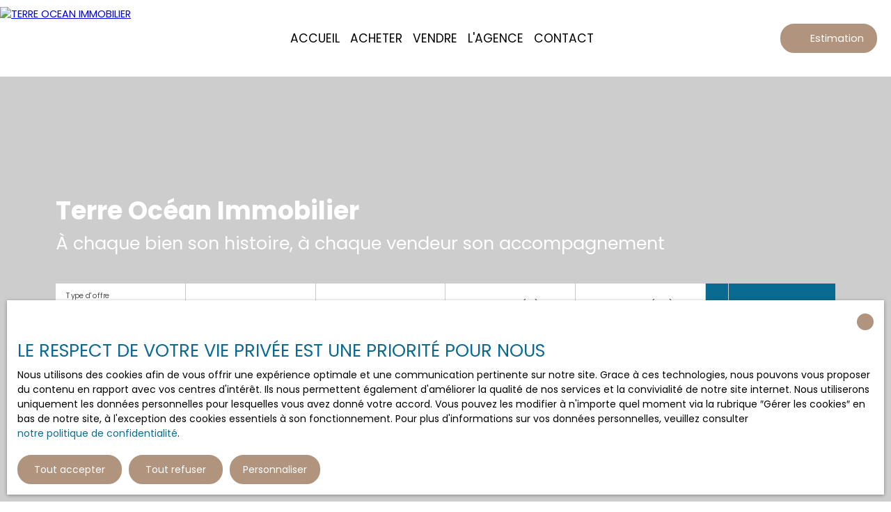

--- FILE ---
content_type: text/html; charset=utf-8
request_url: https://www.terreocean.immo/
body_size: 254808
content:
<!doctype html>
        <html lang="fr">
        <head> 
            <meta name="viewport" content="width=device-width, initial-scale=1.0, shrink-to-fit=no"/>  
            <meta name="theme-color" content="#0a6b92" />
            

            <title data-react-helmet="true">Terre Océan Immobilier Agence immobilière à Royan | Vente &amp; estimation</title>
            <meta data-react-helmet="true" charset="utf-8"/><meta data-react-helmet="true" name="viewport" content="width=device-width, initial-scale=1.0, shrink-to-fit=no"/><meta data-react-helmet="true" name="description" content="Depuis 2014, Terre Océan Immobilier, agence immobilière indépendante à Royan, vous accompagne dans la vente et l’estimation de maisons, appartements et terrains 06 86 91 90 92."/><meta data-react-helmet="true" name="msapplication-TileColor" content="#0a6b92"/><meta data-react-helmet="true" name="theme-color" content="#0a6b92"/><meta data-react-helmet="true" name="msapplication-navbutton-color" content="#0a6b92"/><meta data-react-helmet="true" name="apple-mobile-web-app-status-bar-style" content="#0a6b92"/><meta data-react-helmet="true" name="msapplication-config" content="/browserconfig.xml"/><meta data-react-helmet="true" property="og:type" content="website"/><meta data-react-helmet="true" property="og:title" content="Terre Océan Immobilier Agence immobilière à Royan | Vente &amp; estimation"/><meta data-react-helmet="true" property="og:description" content="Depuis 2014, Terre Océan Immobilier, agence immobilière indépendante à Royan, vous accompagne dans la vente et l’estimation de maisons, appartements et terrains 06 86 91 90 92."/><meta data-react-helmet="true" property="og:image" content="https://img.netty.immo/terreocean/assets/4089884c1756825462@2560x1508.jpg"/><meta data-react-helmet="true" property="og:url" content="https://www.terreocean.immo/"/><meta data-react-helmet="true" name="twitter:card" content="summary"/>
            <link data-react-helmet="true" href="https://www.terreocean.immo/" rel="canonical"/><link data-react-helmet="true" rel="alternate" hreflang="en" href="/"/><link data-react-helmet="true" rel="shortcut icon" type="image/png" href="/favicon-16x16.png?c=1768900762"/><link data-react-helmet="true" rel="icon" type="image/png" sizes="16x16" href="/favicon-16x16.png?c=1768900762"/><link data-react-helmet="true" rel="icon" type="image/png" sizes="32x32" href="/favicon-32x32.png?c=1768900762"/><link data-react-helmet="true" rel="apple-touch-icon" sizes="180x180" href="/favicon-180x180.png?c=1768900762"/><link data-react-helmet="true" rel="mask-icon" href="/favicon.svg?c=1768900762" color="#0a6b92"/><link data-react-helmet="true" rel="manifest" href="/manifest.json"/><link data-react-helmet="true" rel="dns-prefetch" href="//fonts.googleapis.com"/><link data-react-helmet="true" rel="dns-prefetch" href="//img.netty.immo"/><link data-react-helmet="true" rel="dns-prefetch" href="//cdn.netty.immo"/><link data-react-helmet="true" rel="preconnect" href="https://fonts.googleapis.com" crossOrigin="true"/><link data-react-helmet="true" rel="preconnect" href="https://fonts.gstatic.com/" crossOrigin="true"/><link data-react-helmet="true" rel="preconnect" href="https://img.netty.immo" crossOrigin="true"/><link data-react-helmet="true" rel="preconnect" href="https://cdn.netty.immo" crossOrigin="true"/>
            <style type="text/css">* {scroll-behavior: smooth}html, body, div, span, applet, object, iframe,h1, h2, h3, h4, h5, h6, p, blockquote, pre,a, abbr, acronym, address, big, cite, code,del, dfn, em, img, ins, kbd, q, s, samp,small, strike, strong, sub, tt, var,b, u, i, center,dl, dt, dd,fieldset, form, label, legend,table, caption, tbody, tfoot, thead, tr, th, td,article, aside, canvas, details, embed,figure, figcaption, footer, header, hgroup,menu, nav, output, ruby, section, summary,time, mark, audio, video {margin: 0;padding: 0;border: 0;font-size: 100%;font: inherit;vertical-align: baseline;}strong{font-weight:bold;}em{font-style:italic;}u{text-decoration: underline;}article, aside, details, figcaption, figure,footer, header, hgroup, menu, nav, section {display: block;}input, textarea, select, option, button{-webkit-appearance: none;}html{font-size:100%;/*@fontSize*/overflow-x:hidden;overflow: auto !important;}html,body{-webkit-overflow-scrolling : touch !important;min-height: 100% !important;}/** RESTORE COMMIT START* Correctifs déplacés dans la méthode supportIos()* RESTORE COMMIT END *//* test pour corriger le line-height*//*span{display:inline-block;}*/.breadcrumb {position: relative;z-index: 4;}body * /***/{line-height: 150%;/*@fontSize @lineheight   */}body .textblock *{line-height:inherit;}.prefix{font-size:84%;line-height:100% !important;}.prefix-fullsize{font-size:100%;}.prefix-nowrap{white-space: nowrap;}blockquote, q {quotes: none;}blockquote:before, blockquote:after,q:before, q:after {content: '';content: none;}table {border-collapse: collapse;border-spacing: 0;}body *{box-sizing:border-box;word-break: break-word;}.leaflet-container * {/*box-sizing:initial !important;*/box-sizing:border-box !important;}.leaflet-container {font: inherit !important;font-size:12px !important;}.leaflet-container a{max-height:36px;}body, #root, main{min-width:100%;min-height:100%;overflow-y: visible !important;}#root{min-height: 50vh;overflow-x: clip; /*Ajouter pour cacher les margins négative pour le saut de ligne des colonnes */}header, main, footer{position:relative;}header{z-index: 5;}main{z-index:3;}footer{z-index:2;}svg{max-width: 100%;max-height: 100%;}textarea, select, input, button { outline: none; margin:0}textarea {resize: none;}li{list-style-type: none;}/* Slider */.slick-slider{position: relative;display: block;box-sizing: border-box;-webkit-user-select: none;-moz-user-select: none;-ms-user-select: none;user-select: none;-webkit-touch-callout: none;-khtml-user-select: none;-ms-touch-action: pan-y;touch-action: pan-y;-webkit-tap-highlight-color: transparent;}.slick-list{position: relative;display: block;/*overflow: hidden;*/margin: 0;padding: 0;}.slick-list:focus{outline: none;}.slick-list.dragging{cursor: pointer;cursor: hand;}.slick-slider .slick-track,.slick-slider .slick-list{-webkit-transform: translate3d(0, 0, 0);-moz-transform: translate3d(0, 0, 0);-ms-transform: translate3d(0, 0, 0);-o-transform: translate3d(0, 0, 0);transform: translate3d(0, 0, 0);}.slick-track{position: relative;top: 0;left: 0;display: block;}.slick-track:before,.slick-track:after{display: table;content: '';}.slick-track:after{clear: both;}.slick-loading .slick-track{visibility: hidden;}.slick-slide{display: none;float: left;height: 100%;min-height: 1px;}[dir='rtl'] .slick-slide{float: right;}.slick-slide img{display: block;}.slick-slide.slick-loading img{display: none;}.slick-slide.dragging img{pointer-events: none;}.slick-initialized .slick-slide{display: block;}.slick-loading .slick-slide{visibility: hidden;}.slick-vertical .slick-slide{display: block;height: auto;border: 1px solid transparent;}.slick-arrow.slick-hidden {display: none;}/*Slider add */.slick-slider .slick-arrow{opacity:0;visibility: hidden;}ul, ol {margin: 0;padding: 0;}ul.slick-dots {position: absolute;bottom: 0;visibility: hidden;left: 50%;transform: translateX(-50%);margin: 0;padding: 0;}.slick-dots li {display: inline-block;opacity: 0.5;cursor: pointer;padding: 0px;margin:0;line-height:10px;}.slick-dots li > a {padding: 0.7rem 0.5rem;display: flex;}.slick-dots li::before{display:none !important;}.slick-dots li.slick-active {display: inline-block;opacity: 1;}/**Style centré *//*@media (min-width: 481px){*/.slick-centered .slick-slide > div{opacity:0.6;transition:opacity 0.3s,transform 0.3s;}.slick-centered .slick-slide.slick-active > div {opacity:1;}.slick-centered.slick-pair .slick-current ~ .slick-active > div{opacity:0.6 !important;}.slick-scale .slick-slide > div{transform-origin: center;transform:scale(0.84);}.slick-scale .slick-slide.slick-active > div {transform:scale(1);}.slick-scale.slick-pair .slick-current ~ .slick-active > div{transform:scale(0.84);}.slick-rotate .slick-slide.slick-active > div{z-index:1;}.slick-rotate .slick-slide:not(.slick-active) > div {transform:scale(0.84) translateX(20%);}.slick-rotate .slick-active ~ .slick-slide:not(.slick-active) > div {transform: scale(0.84) translateX(-20%);z-index:-1;}.slick-rotate.slick-pair .slick-current ~ .slick-active > div{transform: scale(0.84) translateX(-20%);z-index:-1;}/*}*//*}*/.slick-slide > div{max-width:100%;}/** Ajouté pour que tous les slides aient la même hauteur */.slick-slider:not(.slick-vertical) .slick-track {display: flex;}.slick-slider:not(.slick-vertical) .slick-track .slick-slide {display: flex;height: auto;}.slick-slider:not(.slick-vertical) .slick-track .slick-slide > div {flex:1;}/** Style avec des previews **/body .slick-thumb{overflow-x: scroll;display: flex !important;}/** RC-SLIDER */.rc-slider {position: relative;height: 14px;padding: 5px 0;width: 100%;border-radius: 6px;-ms-touch-action: none;touch-action: none;box-sizing: border-box;-webkit-tap-highlight-color: rgba(0, 0, 0, 0);}.rc-slider * {box-sizing: border-box;-webkit-tap-highlight-color: rgba(0, 0, 0, 0);}.rc-slider-rail {position: absolute;width: 100%;background-color: #e9e9e9;height: 4px;border-radius: 6px;}.rc-slider-track {position: absolute;left: 0;height: 4px;border-radius: 6px;background-color: #abe2fb;}.rc-slider-handle {position: absolute;width: 14px;height: 14px;cursor: pointer;cursor: -webkit-grab;margin-top: -5px;cursor: grab;border-radius: 50%;border: solid 2px #96dbfa;background-color: #fff;-ms-touch-action: pan-x;touch-action: pan-x;}.rc-slider-handle:focus {border-color: #57c5f7;box-shadow: 0 0 0 5px #96dbfa;outline: none;}.rc-slider-handle-click-focused:focus {border-color: #96dbfa;box-shadow: unset;}.rc-slider-handle:hover {border-color: #57c5f7;}.rc-slider-handle:active {border-color: #57c5f7;box-shadow: 0 0 5px #57c5f7;cursor: -webkit-grabbing;cursor: grabbing;}.rc-slider-mark {position: absolute;top: 18px;left: 0;width: 100%;font-size: 12px;}.rc-slider-mark-text {position: absolute;display: inline-block;vertical-align: middle;text-align: center;cursor: pointer;color: #999;}.rc-slider-mark-text-active {color: #666;}.rc-slider-step {position: absolute;width: 100%;height: 4px;background: transparent;}.rc-slider-dot {position: absolute;bottom: -2px;margin-left: -4px;width: 8px;height: 8px;border: 2px solid #e9e9e9;background-color: #fff;cursor: pointer;border-radius: 50%;vertical-align: middle;}.rc-slider-dot-active {border-color: #96dbfa;}.rc-slider-dot-reverse {margin-left: 0;margin-right: -4px;}.rc-slider-disabled {background-color: #e9e9e9;}.rc-slider-disabled .rc-slider-track {background-color: #ccc;}.rc-slider-disabled .rc-slider-handle,.rc-slider-disabled .rc-slider-dot {border-color: #ccc;box-shadow: none;background-color: #fff;cursor: not-allowed;}.rc-slider-disabled .rc-slider-mark-text,.rc-slider-disabled .rc-slider-dot {cursor: not-allowed !important;}.rc-slider-vertical {width: 14px;height: 100%;padding: 0 5px;}.rc-slider-vertical .rc-slider-rail {height: 100%;width: 4px;}.rc-slider-vertical .rc-slider-track {left: 5px;bottom: 0;width: 4px;}.rc-slider-vertical .rc-slider-handle {margin-left: -5px;-ms-touch-action: pan-y;touch-action: pan-y;}.rc-slider-vertical .rc-slider-mark {top: 0;left: 18px;height: 100%;}.rc-slider-vertical .rc-slider-step {height: 100%;width: 4px;}.rc-slider-vertical .rc-slider-dot {left: 2px;margin-bottom: -4px;}.rc-slider-vertical .rc-slider-dot:first-child {margin-bottom: -4px;}.rc-slider-vertical .rc-slider-dot:last-child {margin-bottom: -4px;}.rc-slider-tooltip-zoom-down-enter,.rc-slider-tooltip-zoom-down-appear {animation-duration: .3s;animation-fill-mode: both;display: block !important;animation-play-state: paused;}.rc-slider-tooltip-zoom-down-leave {animation-duration: .3s;animation-fill-mode: both;display: block !important;animation-play-state: paused;}.rc-slider-tooltip-zoom-down-enter.rc-slider-tooltip-zoom-down-enter-active,.rc-slider-tooltip-zoom-down-appear.rc-slider-tooltip-zoom-down-appear-active {animation-name: rcSliderTooltipZoomDownIn;animation-play-state: running;}.rc-slider-tooltip-zoom-down-leave.rc-slider-tooltip-zoom-down-leave-active {animation-name: rcSliderTooltipZoomDownOut;animation-play-state: running;}.rc-slider-tooltip-zoom-down-enter,.rc-slider-tooltip-zoom-down-appear {transform: scale(0, 0);animation-timing-function: cubic-bezier(0.23, 1, 0.32, 1);}.rc-slider-tooltip-zoom-down-leave {animation-timing-function: cubic-bezier(0.755, 0.05, 0.855, 0.06);}@keyframes rcSliderTooltipZoomDownIn {0% {opacity: 0;transform-origin: 50% 100%;transform: scale(0, 0);}100% {transform-origin: 50% 100%;transform: scale(1, 1);}}@keyframes rcSliderTooltipZoomDownOut {0% {transform-origin: 50% 100%;transform: scale(1, 1);}100% {opacity: 0;transform-origin: 50% 100%;transform: scale(0, 0);}}.rc-slider-tooltip {position: absolute;left: -9999px;top: -9999px;visibility: visible;box-sizing: border-box;-webkit-tap-highlight-color: rgba(0, 0, 0, 0);}.rc-slider-tooltip * {box-sizing: border-box;-webkit-tap-highlight-color: rgba(0, 0, 0, 0);}.rc-slider-tooltip-hidden {display: none;}.rc-slider-tooltip-placement-top {padding: 4px 0 8px 0;}.rc-slider-tooltip-inner {padding: 6px 2px;min-width: 24px;height: 24px;font-size: 12px;line-height: 1;color: #fff;text-align: center;text-decoration: none;background-color: #6c6c6c;border-radius: 6px;box-shadow: 0 0 4px #d9d9d9;}.rc-slider-tooltip-arrow {position: absolute;width: 0;height: 0;border-color: transparent;border-style: solid;}.rc-slider-tooltip-placement-top .rc-slider-tooltip-arrow {bottom: 4px;left: 50%;margin-left: -4px;border-width: 4px 4px 0;border-top-color: #6c6c6c;}/*# sourceMappingURL=rc-slider.min.css.map*//****Leaftlet css ***//* required styles */.leaflet-layer {filter: grayscale(1);}.leaflet-pane,.leaflet-tile,.leaflet-marker-icon,.leaflet-marker-shadow,.leaflet-tile-container,.leaflet-pane > svg,.leaflet-pane > canvas,.leaflet-zoom-box,.leaflet-image-layer,.leaflet-layer {position: absolute;left: 0;top: 0;}.leaflet-container {overflow: hidden;}.leaflet-tile,.leaflet-marker-icon,.leaflet-marker-shadow {-webkit-user-select: none;-moz-user-select: none;user-select: none;-webkit-user-drag: none;}/* Prevents IE11 from highlighting tiles in blue */.leaflet-tile::selection {background: transparent;}/* Safari renders non-retina tile on retina better with this, but Chrome is worse */.leaflet-safari .leaflet-tile {image-rendering: -webkit-optimize-contrast;}/* hack that prevents hw layers "stretching" when loading new tiles */.leaflet-safari .leaflet-tile-container {width: 1600px;height: 1600px;-webkit-transform-origin: 0 0;}.leaflet-marker-icon,.leaflet-marker-shadow {display: block;}/* .leaflet-container svg: reset svg max-width decleration shipped in Joomla! (joomla.org) 3.x *//* .leaflet-container img: map is broken in FF if you have max-width: 100% on tiles */.leaflet-container .leaflet-overlay-pane svg,.leaflet-container .leaflet-marker-pane img,.leaflet-container .leaflet-shadow-pane img,.leaflet-container .leaflet-tile-pane img,.leaflet-container img.leaflet-image-layer,.leaflet-container .leaflet-tile {max-width: none !important;max-height: none !important;}.leaflet-container.leaflet-touch-zoom {-ms-touch-action: pan-x pan-y;touch-action: pan-x pan-y;}.leaflet-container.leaflet-touch-drag {-ms-touch-action: pinch-zoom;/* Fallback for FF which doesn't support pinch-zoom */touch-action: none;touch-action: pinch-zoom;}.leaflet-container.leaflet-touch-drag.leaflet-touch-zoom {-ms-touch-action: none;touch-action: none;}.leaflet-container {-webkit-tap-highlight-color: transparent;}.leaflet-container a {-webkit-tap-highlight-color: rgba(51, 181, 229, 0.4);}.leaflet-tile {filter: inherit;visibility: hidden;}.leaflet-tile-loaded {visibility: inherit;}.leaflet-zoom-box {width: 0;height: 0;-moz-box-sizing: border-box;box-sizing: border-box;z-index: 800;}/* workaround for https://bugzilla.mozilla.org/show_bug.cgi?id=888319 */.leaflet-overlay-pane svg {-moz-user-select: none;}.leaflet-pane         { z-index: 400; }.leaflet-tile-pane    { z-index: 200; }.leaflet-overlay-pane { z-index: 400; }.leaflet-shadow-pane  { z-index: 500; }.leaflet-marker-pane  { z-index: 600; }.leaflet-tooltip-pane   { z-index: 650; }.leaflet-popup-pane   { z-index: 700; }.leaflet-map-pane canvas { z-index: 100; }.leaflet-map-pane svg    { z-index: 200; }.leaflet-vml-shape {width: 1px;height: 1px;}.lvml {behavior: url(#default#VML);display: inline-block;position: absolute;}/* control positioning */.leaflet-control {position: relative;z-index: 800;pointer-events: visiblePainted; /* IE 9-10 doesn't have auto */pointer-events: auto;}.leaflet-top,.leaflet-bottom {position: absolute;z-index: 1000;pointer-events: none;}.leaflet-top {top: 0;}.leaflet-right {right: 0;}.leaflet-bottom {bottom: 0;}.leaflet-left {left: 0;}.leaflet-control {float: left;clear: both;}.leaflet-right .leaflet-control {float: right;}.leaflet-top .leaflet-control {margin-top: 10px;}.leaflet-bottom .leaflet-control {margin-bottom: 10px;}.leaflet-left .leaflet-control {margin-left: 10px;}.leaflet-right .leaflet-control {margin-right: 10px;}/* zoom and fade animations */.leaflet-fade-anim .leaflet-tile {will-change: opacity;}.leaflet-fade-anim .leaflet-popup {opacity: 0;-webkit-transition: opacity 0.2s linear;-moz-transition: opacity 0.2s linear;transition: opacity 0.2s linear;}.leaflet-fade-anim .leaflet-map-pane .leaflet-popup {opacity: 1;}.leaflet-zoom-animated {-webkit-transform-origin: 0 0;-ms-transform-origin: 0 0;transform-origin: 0 0;}.leaflet-zoom-anim .leaflet-zoom-animated {will-change: transform;}.leaflet-zoom-anim .leaflet-zoom-animated {-webkit-transition: -webkit-transform 0.25s cubic-bezier(0,0,0.25,1);-moz-transition:    -moz-transform 0.25s cubic-bezier(0,0,0.25,1);transition:         transform 0.25s cubic-bezier(0,0,0.25,1);}.leaflet-zoom-anim .leaflet-tile,.leaflet-pan-anim .leaflet-tile {-webkit-transition: none;-moz-transition: none;transition: none;}.leaflet-zoom-anim .leaflet-zoom-hide {visibility: hidden;}/* cursors */.leaflet-interactive {cursor: pointer;}.leaflet-grab {cursor: -webkit-grab;cursor:    -moz-grab;cursor:         grab;}.leaflet-crosshair,.leaflet-crosshair .leaflet-interactive {cursor: crosshair;}.leaflet-popup-pane,.leaflet-control {cursor: auto;}.leaflet-dragging .leaflet-grab,.leaflet-dragging .leaflet-grab .leaflet-interactive,.leaflet-dragging .leaflet-marker-draggable {cursor: move;cursor: -webkit-grabbing;cursor:    -moz-grabbing;cursor:         grabbing;}/* marker & overlays interactivity */.leaflet-marker-icon,.leaflet-marker-shadow,.leaflet-image-layer,.leaflet-pane > svg path,.leaflet-tile-container {pointer-events: none;}.leaflet-marker-icon.leaflet-interactive,.leaflet-image-layer.leaflet-interactive,.leaflet-pane > svg path.leaflet-interactive,svg.leaflet-image-layer.leaflet-interactive path {pointer-events: visiblePainted; /* IE 9-10 doesn't have auto */pointer-events: auto;}/* visual tweaks */.leaflet-container {background: #ddd;outline: 0;}/*.leaflet-container a {color: #0078A8;}*/.leaflet-container a.leaflet-active {outline: 2px solid orange;}.leaflet-zoom-box {border: 2px dotted #38f;background: rgba(255,255,255,0.5);}/* general typography */.leaflet-container {font: 12px/1.5 "Helvetica Neue", Arial, Helvetica, sans-serif;}/* general toolbar styles */.leaflet-bar {box-shadow: 0 1px 5px rgba(0,0,0,0.65);border-radius: 4px;}.leaflet-bar a,.leaflet-bar a:hover {background-color: #fff;border-bottom: 1px solid #ccc;width: 26px;height: 26px;line-height: 26px;display: block;text-align: center;text-decoration: none;color: black;}.leaflet-bar a,.leaflet-control-layers-toggle {background-position: 50% 50%;background-repeat: no-repeat;display: block;}.leaflet-bar a:hover {background-color: #f4f4f4;}.leaflet-bar a:first-child {border-top-left-radius: 4px;border-top-right-radius: 4px;}.leaflet-bar a:last-child {border-bottom-left-radius: 4px;border-bottom-right-radius: 4px;border-bottom: none;}.leaflet-bar a.leaflet-disabled {cursor: default;background-color: #f4f4f4;color: #bbb;}.leaflet-touch .leaflet-bar a {width: 30px;height: 30px;line-height: 30px;}.leaflet-touch .leaflet-bar a:first-child {border-top-left-radius: 2px;border-top-right-radius: 2px;}.leaflet-touch .leaflet-bar a:last-child {border-bottom-left-radius: 2px;border-bottom-right-radius: 2px;}/* zoom control */.leaflet-control-zoom-in,.leaflet-control-zoom-out {font: bold 18px 'Lucida Console', Monaco, monospace;text-indent: 1px;}.leaflet-touch .leaflet-control-zoom-in, .leaflet-touch .leaflet-control-zoom-out  {font-size: 22px;}/* layers control */.leaflet-control-layers {box-shadow: 0 1px 5px rgba(0,0,0,0.4);background: #fff;border-radius: 5px;}.leaflet-control-layers-toggle {background-image: url(images/layers.png);width: 36px;height: 36px;}.leaflet-retina .leaflet-control-layers-toggle {background-image: url(images/layers-2x.png);background-size: 26px 26px;}.leaflet-touch .leaflet-control-layers-toggle {width: 44px;height: 44px;}.leaflet-control-layers .leaflet-control-layers-list,.leaflet-control-layers-expanded .leaflet-control-layers-toggle {display: none;}.leaflet-control-layers-expanded .leaflet-control-layers-list {display: block;position: relative;}.leaflet-control-layers-expanded {padding: 6px 10px 6px 6px;color: #333;background: #fff;}.leaflet-control-layers-scrollbar {overflow-y: scroll;overflow-x: hidden;padding-right: 5px;}.leaflet-control-layers-selector {margin-top: 2px;position: relative;top: 1px;}.leaflet-control-layers label {display: block;}.leaflet-control-layers-separator {height: 0;border-top: 1px solid #ddd;margin: 5px -10px 5px -6px;}/* Default icon URLs */.leaflet-default-icon-path {background-image: url(images/marker-icon.png);}/* attribution and scale controls */.leaflet-container .leaflet-control-attribution {background: #fff;background: rgba(255, 255, 255, 0.7);margin: 0;}.leaflet-control-attribution,.leaflet-control-scale-line {padding: 0 5px;color: #333;}.leaflet-control-attribution a {text-decoration: none;}.leaflet-control-attribution a:hover {text-decoration: underline;}.leaflet-container .leaflet-control-attribution,.leaflet-container .leaflet-control-scale {font-size: 11px;}.leaflet-left .leaflet-control-scale {margin-left: 5px;}.leaflet-bottom .leaflet-control-scale {margin-bottom: 5px;}.leaflet-control-scale-line {border: 2px solid #777;border-top: none;line-height: 1.1;padding: 2px 5px 1px;font-size: 11px;white-space: nowrap;overflow: hidden;-moz-box-sizing: border-box;box-sizing: border-box;background: #fff;background: rgba(255, 255, 255, 0.5);}.leaflet-control-scale-line:not(:first-child) {border-top: 2px solid #777;border-bottom: none;margin-top: -2px;}.leaflet-control-scale-line:not(:first-child):not(:last-child) {border-bottom: 2px solid #777;}.leaflet-touch .leaflet-control-attribution,.leaflet-touch .leaflet-control-layers,.leaflet-touch .leaflet-bar {box-shadow: none;}.leaflet-touch .leaflet-control-layers,.leaflet-touch .leaflet-bar {border: 2px solid rgba(0,0,0,0.2);background-clip: padding-box;}/* popup */.leaflet-popup {position: absolute;text-align: center;margin-bottom: 20px;}.leaflet-popup-content-wrapper {padding: 1px;text-align: left;border-radius: 12px;}.leaflet-popup-content {margin: 13px 19px;line-height: 1.4;}.leaflet-popup-content p {margin: 18px 0;}.leaflet-popup-tip-container {width: 40px;height: 20px;position: absolute;left: 50%;margin-left: -20px;overflow: hidden;pointer-events: none;}.leaflet-popup-tip {width: 17px;height: 17px;padding: 1px;margin: -10px auto 0;-webkit-transform: rotate(45deg);-moz-transform: rotate(45deg);-ms-transform: rotate(45deg);transform: rotate(45deg);}.leaflet-popup-content-wrapper,.leaflet-popup-tip {background: white;color: #333;box-shadow: 0 3px 14px rgba(0,0,0,0.4);}.leaflet-container a.leaflet-popup-close-button {position: absolute;top: 0;right: 0;padding: 4px 4px 0 0;border: none;text-align: center;width: 18px;height: 14px;font: 16px/14px Tahoma, Verdana, sans-serif;color: #c3c3c3;text-decoration: none;font-weight: bold;background: transparent;}.leaflet-container a.leaflet-popup-close-button:hover {color: #999;}.leaflet-popup-scrolled {overflow: auto;border-bottom: 1px solid #ddd;border-top: 1px solid #ddd;}.leaflet-oldie .leaflet-popup-content-wrapper {zoom: 1;}.leaflet-oldie .leaflet-popup-tip {width: 24px;margin: 0 auto;-ms-filter: "progid:DXImageTransform.Microsoft.Matrix(M11=0.70710678, M12=0.70710678, M21=-0.70710678, M22=0.70710678)";filter: progid:DXImageTransform.Microsoft.Matrix(M11=0.70710678, M12=0.70710678, M21=-0.70710678, M22=0.70710678);}.leaflet-oldie .leaflet-popup-tip-container {margin-top: -1px;}.leaflet-oldie .leaflet-control-zoom,.leaflet-oldie .leaflet-control-layers,.leaflet-oldie .leaflet-popup-content-wrapper,.leaflet-oldie .leaflet-popup-tip {border: 1px solid #999;}/* div icon */.leaflet-div-icon {background: #fff;border: 1px solid #666;}/* Leaflet tooltip*/.leaflet-tooltip {position: absolute;padding: 6px;background-color: #fff;border: 1px solid #fff;border-radius: 3px;color: #222;white-space: nowrap;-webkit-user-select: none;-moz-user-select: none;-ms-user-select: none;user-select: none;pointer-events: none;box-shadow: 0 1px 3px rgba(0,0,0,0.4);}.leaflet-tooltip.leaflet-clickable {cursor: pointer;pointer-events: auto;}.leaflet-tooltip-top:before,.leaflet-tooltip-bottom:before,.leaflet-tooltip-left:before,.leaflet-tooltip-right:before {position: absolute;pointer-events: none;border: 6px solid transparent;background: transparent;content: "";}.leaflet-tooltip-bottom {margin-top: 6px;}.leaflet-tooltip-top {margin-top: -6px;}.leaflet-tooltip-bottom:before,.leaflet-tooltip-top:before {left: 50%;margin-left: -6px;}.leaflet-tooltip-top:before {bottom: 0;margin-bottom: -12px;border-top-color: #fff;}.leaflet-tooltip-bottom:before {top: 0;margin-top: -12px;margin-left: -6px;border-bottom-color: #fff;}.leaflet-tooltip-left {margin-left: -6px;}.leaflet-tooltip-right {margin-left: 6px;}.leaflet-tooltip-left:before,.leaflet-tooltip-right:before {top: 50%;margin-top: -6px;}.leaflet-tooltip-left:before {right: 0;margin-right: -12px;border-left-color: #fff;}.leaflet-tooltip-right:before {left: 0;margin-left: -12px;border-right-color: #fff;}/* Leaflet markercluster */.marker-cluster-small {background-color: rgba(181, 226, 140, 0.6);}.marker-cluster-small div {background-color: rgba(110, 204, 57, 0.6);}.marker-cluster-medium {background-color: rgba(241, 211, 87, 0.6);}.marker-cluster-medium div {background-color: rgba(240, 194, 12, 0.6);}.marker-cluster-large {background-color: rgba(253, 156, 115, 0.6);}.marker-cluster-large div {background-color: rgba(241, 128, 23, 0.6);}/* IE 6-8 fallback colors */.leaflet-oldie .marker-cluster-small {background-color: rgb(181, 226, 140);}.leaflet-oldie .marker-cluster-small div {background-color: rgb(110, 204, 57);}.leaflet-oldie .marker-cluster-medium {background-color: rgb(241, 211, 87);}.leaflet-oldie .marker-cluster-medium div {background-color: rgb(240, 194, 12);}.leaflet-oldie .marker-cluster-large {background-color: rgb(253, 156, 115);}.leaflet-oldie .marker-cluster-large div {background-color: rgb(241, 128, 23);}.marker-cluster {background-clip: padding-box;border-radius: 20px;}.marker-cluster div {width: 30px;height: 30px;margin-left: 5px;margin-top: 5px;text-align: center;border-radius: 15px;font: 12px "Helvetica Neue", Arial, Helvetica, sans-serif;}.marker-cluster span {line-height: 30px;}.leaflet-cluster-anim .leaflet-marker-icon, .leaflet-cluster-anim .leaflet-marker-shadow {-webkit-transition: -webkit-transform 0.3s ease-out, opacity 0.3s ease-in;-moz-transition: -moz-transform 0.3s ease-out, opacity 0.3s ease-in;-o-transition: -o-transform 0.3s ease-out, opacity 0.3s ease-in;transition: transform 0.3s ease-out, opacity 0.3s ease-in;}.leaflet-cluster-spider-leg {/* stroke-dashoffset (duration and function) should match with leaflet-marker-icon transform in order to track it exactly */-webkit-transition: -webkit-stroke-dashoffset 0.3s ease-out, -webkit-stroke-opacity 0.3s ease-in;-moz-transition: -moz-stroke-dashoffset 0.3s ease-out, -moz-stroke-opacity 0.3s ease-in;-o-transition: -o-stroke-dashoffset 0.3s ease-out, -o-stroke-opacity 0.3s ease-in;transition: stroke-dashoffset 0.3s ease-out, stroke-opacity 0.3s ease-in;}/* lazy image*/.lazyanimation {opacity:0;transition:opacity 0.2s;}.lazyanimation.lazyloaded{opacity:1;}/*.lazyloading {opacity: 1;transition: opacity 300ms;background: #f7f7f7 url(loader.gif) no-repeat center;}*/video.lazyloading{opacity:1;}/* Réduction de la taille du bouton de partage sur Desktop */.atss .at-share-btn, .atss a{width:2.2pc !important;}.atss .at-share-btn .at-icon-wrapper, .atss a .at-icon-wrapper{padding:2px 0 !important;}.atss .at-share-btn span .at-icon, .atss a span .at-icon{width:1.8pc !important;}.atss .at-share-btn:focus, .atss .at-share-btn:hover, .atss a:focus, .atss a:hover{width:4pc !important;}/******JVECTORMAP******/svg {touch-action: none;}.jvectormap-container {width: 100%;height: 100%;position: relative;overflow: hidden;touch-action: none;}.jvectormap-tip {position: absolute;display: none;border: solid 1px #CDCDCD;border-radius: 3px;background: #292929;color: white;font-family: sans-serif, Verdana;font-size: smaller;padding: 3px;z-index:10;}.jvectormap-zoomin, .jvectormap-zoomout, .jvectormap-goback {position: absolute;left: 10px;border-radius: 3px;background: #292929;padding: 3px;color: white;cursor: pointer;line-height: 10px;text-align: center;box-sizing: content-box;}.jvectormap-zoomin, .jvectormap-zoomout {width: 10px;height: 10px;}.jvectormap-zoomin {top: 10px;}.jvectormap-zoomout {top: 30px;}.jvectormap-goback {bottom: 10px;z-index: 1000;padding: 6px;}.jvectormap-spinner {position: absolute;left: 0;top: 0;right: 0;bottom: 0;background: center no-repeat url([data-uri]);}.jvectormap-legend-title {font-weight: bold;font-size: 14px;text-align: center;}.jvectormap-legend-cnt {position: absolute;}.jvectormap-legend-cnt-h {bottom: 0;right: 0;}.jvectormap-legend-cnt-v {top: 0;right: 0;}.jvectormap-legend {background: black;color: white;border-radius: 3px;}.jvectormap-legend-cnt-h .jvectormap-legend {float: left;margin: 0 10px 10px 0;padding: 3px 3px 1px 3px;}.jvectormap-legend-cnt-h .jvectormap-legend .jvectormap-legend-tick {float: left;}.jvectormap-legend-cnt-v .jvectormap-legend {margin: 10px 10px 0 0;padding: 3px;}.jvectormap-legend-cnt-h .jvectormap-legend-tick {width: 40px;}.jvectormap-legend-cnt-h .jvectormap-legend-tick-sample {height: 15px;}.jvectormap-legend-cnt-v .jvectormap-legend-tick-sample {height: 20px;width: 20px;display: inline-block;vertical-align: middle;}.jvectormap-legend-tick-text {font-size: 12px;}.jvectormap-legend-cnt-h .jvectormap-legend-tick-text {text-align: center;}.jvectormap-legend-cnt-v .jvectormap-legend-tick-text {display: inline-block;vertical-align: middle;line-height: 20px;padding-left: 3px;}/*** css tooltip ***/.rc-tooltip.rc-tooltip-zoom-enter,.rc-tooltip.rc-tooltip-zoom-leave {display: block;}.rc-tooltip-zoom-enter,.rc-tooltip-zoom-appear {opacity: 0;animation-duration: 0.3s;animation-fill-mode: both;animation-timing-function: cubic-bezier(0.18, 0.89, 0.32, 1.28);animation-play-state: paused;}.rc-tooltip-zoom-leave {animation-duration: 0.3s;animation-fill-mode: both;animation-timing-function: cubic-bezier(0.6, -0.3, 0.74, 0.05);animation-play-state: paused;}.rc-tooltip-zoom-enter.rc-tooltip-zoom-enter-active,.rc-tooltip-zoom-appear.rc-tooltip-zoom-appear-active {animation-name: rcToolTipZoomIn;animation-play-state: running;}.rc-tooltip-zoom-leave.rc-tooltip-zoom-leave-active {animation-name: rcToolTipZoomOut;animation-play-state: running;}@keyframes rcToolTipZoomIn {0% {opacity: 0;transform-origin: 50% 50%;transform: scale(0, 0);}100% {opacity: 1;transform-origin: 50% 50%;transform: scale(1, 1);}}@keyframes rcToolTipZoomOut {0% {opacity: 1;transform-origin: 50% 50%;transform: scale(1, 1);}100% {opacity: 0;transform-origin: 50% 50%;transform: scale(0, 0);}}.rc-tooltip {position: absolute;z-index: 1070;display: block;visibility: visible;font-size: 12px;line-height: 1.5;opacity: 0.9;}.rc-tooltip-hidden {display: none;}.rc-tooltip-placement-top,.rc-tooltip-placement-topLeft,.rc-tooltip-placement-topRight {padding: 5px 0 9px 0;}.rc-tooltip-placement-right,.rc-tooltip-placement-rightTop,.rc-tooltip-placement-rightBottom {padding: 0 5px 0 9px;}.rc-tooltip-placement-bottom,.rc-tooltip-placement-bottomLeft,.rc-tooltip-placement-bottomRight {padding: 9px 0 5px 0;}.rc-tooltip-placement-left,.rc-tooltip-placement-leftTop,.rc-tooltip-placement-leftBottom {padding: 0 9px 0 5px;}.rc-tooltip-inner {padding: 8px 10px;color: #fff;text-align: left;text-decoration: none;background-color: #373737;border-radius: 6px;box-shadow: 0 0 4px rgba(0, 0, 0, 0.17);min-height: 34px;}.rc-tooltip-arrow {position: absolute;width: 0;height: 0;border-color: transparent;border-style: solid;}.rc-tooltip-placement-top .rc-tooltip-arrow,.rc-tooltip-placement-topLeft .rc-tooltip-arrow,.rc-tooltip-placement-topRight .rc-tooltip-arrow {bottom: 4px;margin-left: -5px;border-width: 5px 5px 0;border-top-color: #373737;}.rc-tooltip-placement-top .rc-tooltip-arrow {left: 50%;}.rc-tooltip-placement-topLeft .rc-tooltip-arrow {left: 15%;}.rc-tooltip-placement-topRight .rc-tooltip-arrow {right: 15%;}.rc-tooltip-placement-right .rc-tooltip-arrow,.rc-tooltip-placement-rightTop .rc-tooltip-arrow,.rc-tooltip-placement-rightBottom .rc-tooltip-arrow {left: 4px;margin-top: -5px;border-width: 5px 5px 5px 0;border-right-color: #373737;}.rc-tooltip-placement-right .rc-tooltip-arrow {top: 50%;}.rc-tooltip-placement-rightTop .rc-tooltip-arrow {top: 15%;margin-top: 0;}.rc-tooltip-placement-rightBottom .rc-tooltip-arrow {bottom: 15%;}.rc-tooltip-placement-left .rc-tooltip-arrow,.rc-tooltip-placement-leftTop .rc-tooltip-arrow,.rc-tooltip-placement-leftBottom .rc-tooltip-arrow {right: 4px;margin-top: -5px;border-width: 5px 0 5px 5px;border-left-color: #373737;}.rc-tooltip-placement-left .rc-tooltip-arrow {top: 50%;}.rc-tooltip-placement-leftTop .rc-tooltip-arrow {top: 15%;margin-top: 0;}.rc-tooltip-placement-leftBottom .rc-tooltip-arrow {bottom: 15%;}.rc-tooltip-placement-bottom .rc-tooltip-arrow,.rc-tooltip-placement-bottomLeft .rc-tooltip-arrow,.rc-tooltip-placement-bottomRight .rc-tooltip-arrow {top: 4px;margin-left: -5px;border-width: 0 5px 5px;border-bottom-color: #373737;}.rc-tooltip-placement-bottom .rc-tooltip-arrow {left: 50%;}.rc-tooltip-placement-bottomLeft .rc-tooltip-arrow {left: 15%;}.rc-tooltip-placement-bottomRight .rc-tooltip-arrow {right: 15%;}/** css tooltip modif **/.rc-tooltip{font-size:0.85rem !important;}.rc-tooltip-inner{padding: 6px 12px;line-height: 125%;min-height:0;white-space: pre-line;text-align: center;}.fade-enter {opacity: 0.01 !important;}.fade-enter.fade-enter-active {opacity: 0.9  !important;transition: opacity 300ms;}.fade-leave {opacity: 0.9 !important;}.fade-leave.fade-leave-active {opacity: 0.01 !important;transition: opacity 300ms;}/* 13f388 - si le plugin messenger est activé et qu'il y a une page enregistrée, on adapte les marges */.at-expanding-share-button[data-position=bottom-left]{bottom:10px !important;left:10px !important;} body {font-family:Poppins, Arial;font-size:90%;}.leaflet-container a.leaflet-popup-close-button{display:none;}.theme1 li{position : relative;/*padding-left:1em;*/}.theme1 ol li{position : relative;/*padding-left:1.7em;*/}.theme1 li::before {content: "•";display: inline-block;width: 1em;}.theme1 ol{counter-reset: li;}.theme1 ol li{counter-increment: li;}.theme1 ol li::before {content: "." counter(li) ;display: inline-block;width: 1.6em;margin-right: 0.5em;text-align: right;direction: rtl}.theme2 li{position : relative;/*padding-left:1em;*/}.theme2 ol li{position : relative;/*padding-left:1.7em;*/}.theme2 li::before {content: "•";display: inline-block;width: 1em;}.theme2 ol{counter-reset: li;}.theme2 ol li{counter-increment: li;}.theme2 ol li::before {content: "." counter(li) ;display: inline-block;width: 1.6em;margin-right: 0.5em;text-align: right;direction: rtl}.theme3 li{position : relative;/*padding-left:1em;*/}.theme3 ol li{position : relative;/*padding-left:1.7em;*/}.theme3 li::before {content: "•";display: inline-block;width: 1em;}.theme3 ol{counter-reset: li;}.theme3 ol li{counter-increment: li;}.theme3 ol li::before {content: "." counter(li) ;display: inline-block;width: 1.6em;margin-right: 0.5em;text-align: right;direction: rtl}</style>
            
            <style data-aphrodite="">._1mfugyn{position:relative;z-index:null;padding-left:0px;padding-right:0px;}@media (max-width: 1024px){._1mfugyn{position:relative;padding-left:0px;padding-right:0px;}}@media (max-width: 680px){._1mfugyn{position:relative;padding-left:0px;padding-right:0px;}}._nn9tff{position:relative;max-width:100%;width:100%;margin-left:auto;margin-right:auto;}._1y5spp8{-webkit-box-pack:center;-ms-flex-pack:center;position:relative;display:-webkit-box;display:-moz-box;display:-ms-flexbox;display:-webkit-flex;display:flex;-webkit-justify-content:center;justify-content:center;z-index:null;}._10y47m8{position:relative;-webkit-flex:1;-ms-flex:1 1 0%;flex:1;max-width:100%;margin-top:0px;margin-bottom:0px;}._afhtg8{-webkit-box-lines:multiple;display:-webkit-box;display:-moz-box;display:-ms-flexbox;display:-webkit-flex;display:flex;-webkit-flex-wrap:wrap;-ms-flex-wrap:wrap;flex-wrap:wrap;}@media (max-width: 480px){._afhtg8{display:block;}}._uesknv{-ms-flex-item-align:start;-ms-flex-order:null;-webkit-flex:12;-ms-flex:12 1 0%;flex:12;z-index:null;-webkit-order:null;order:null;min-width:100%;position:relative;min-height:100%;-webkit-align-self:flex-start;align-self:flex-start;}@media (max-width: 1024px){}@media (max-width: 960px){._uesknv{min-width:false;}}@media (max-width: 800px){._uesknv{-ms-flex-order:null;-webkit-order:null;order:null;}}@media (max-width: 680px){._uesknv{-ms-flex-order:null;-webkit-order:null;order:null;min-width:false;}}@media (max-width: 480px){._uesknv{-ms-flex-item-align:null;min-width:auto;-webkit-align-self:null;align-self:null;}}@media (min-width:993px){._uesknv{position:relative;top:auto;}}._j9wzpl{position:relative;height:100%;}._14o96mu{position:relative;height:100%;max-width:null;}._17wyal9{position:relative;min-height:null;max-width:undefined;width:100%;}._17wyal9:empty{display:none;}._w8q2bd{position:relative;min-height:null;}._w8q2bd:empty{display:none;}._1be9mg6{width:210px;height:130px;display:block;position:null;}._1m1hy1g{-webkit-box-align:center;-ms-flex-align:center;height:100%;width:null;-webkit-align-items:center;align-items:center;display:-webkit-box;display:-moz-box;display:-ms-flexbox;display:-webkit-flex;display:flex;}._9kdmu9{display:-webkit-box;display:-moz-box;display:-ms-flexbox;display:-webkit-flex;display:flex;min-height:46px;padding:0px 0px;-webkit-transition:background-color 0.3s;-moz-transition:background-color 0.3s;transition:background-color 0.3s;}@media (max-width: 1200px){._9kdmu9{border-radius:0px !important;}}._dktos7{-webkit-box-align:center;-ms-flex-align:center;left:0px;top:0px;bottom:0px;display:-webkit-box;display:-moz-box;display:-ms-flexbox;display:-webkit-flex;display:flex;-webkit-align-items:center;align-items:center;}@media (min-width: 680px){._dktos7{position:absolute;}}._v2gbaf{position:relative;padding:10px 5px 10px 10px;}._41p1fk{display:block;height:2px;width:38px;background:#000000;margin:8px 10px;-webkit-transition:all .7s ease;-moz-transition:all .7s ease;transition:all .7s ease;}._1as5di8{-webkit-box-pack:end;-ms-flex-pack:end;-webkit-flex:1;-ms-flex:1 1 0%;flex:1;display:-webkit-box;display:-moz-box;display:-ms-flexbox;display:-webkit-flex;display:flex;-webkit-justify-content:flex-end;justify-content:flex-end;}._1momahk{overflow:null;background-color:#ffffff;}._1aeim2m{overflow:null;background-color:#ffffff;padding:20px;}@media (max-width: 640px){._1aeim2m{padding:20px;}}._mf0rgq{width:100%;height:100%;display:block;object-fit:contain;object-position:center;}._11f1wkt{width:100%;overflow:hidden;height:100%;position:relative;}._orxnbm{padding:5px !important;}._1uuaug1{-ms-flex-item-align:end;-webkit-align-self:flex-end;align-self:flex-end;margin-top:20px;margin-right:20px;margin-bottom:0px;}._1u1goew{font-size:1.2rem;}._64wgnd{width:100%;position:relative;}._64wgnd:nth-child(n) a{width:100%;}._ebzwkbc{margin:auto 0px auto 0;position:absolute;right:0px;cursor:pointer;visibility:hidden;}._ebzwkbc:nth-child(n) span{padding:10px;padding-right:30px;}._tzwcbo{margin:auto 0px auto 0;position:absolute;right:0px;cursor:pointer;}._tzwcbo:nth-child(n) span{padding:10px;padding-right:30px;}._74zbpv{max-height:0;-webkit-transition:max-height .5s cubic-bezier(0, 1, 0, 1);;-moz-transition:max-height .5s cubic-bezier(0, 1, 0, 1);;transition:max-height .5s cubic-bezier(0, 1, 0, 1);;overflow:hidden;}._1rys6ar{-ms-grid-columns:100%;position:relative;display:-ms-grid;display:grid;grid-gap:15px;grid-template-columns:100%;}@media (max-width: 480px){._1rys6ar{-ms-grid-columns:repeat(1, 100%);grid-gap:15px;grid-template-columns:repeat(1, 100%);}}._1qd1muk{z-index:1;}._9pxoc4{-webkit-box-direction:normal;-webkit-box-orient:vertical;display:-webkit-box;display:-moz-box;display:-ms-flexbox;display:-webkit-flex;display:flex;visibility:visible;position:fixed;z-index:12;height:100%;top:0px;left:-320px;-webkit-flex-direction:column;-ms-flex-direction:column;flex-direction:column;width:320px;-webkit-transform:translate3d(0,0,0);-webkit-overflow-scrolling:touch;-webkit-transform:translate3d(0,0,0);-ms-transform:translate3d(0,0,0);transform:translate3d(0,0,0);-webkit-transition:-webkit-transform 0.3s,transform 0.3s;-moz-transition:transform 0.3s;transition:-ms-transform 0.3s,-webkit-transform 0.3s,transform 0.3s;}._jya69b{-webkit-flex:1 1 auto;-ms-flex:1 1 auto;flex:1 1 auto;min-height:0px;overflow-y:auto;-webkit-overflow-scrolling:touch;-webkit-flex:1 1 auto;}._10o5js0{-webkit-box-align:center;-ms-flex-align:center;-webkit-box-pack:center;-ms-flex-pack:center;text-decoration:none;padding-right:17px;padding-left:17px;display:-webkit-inline-box;display:-moz-inline-box;display:-ms-inline-flexbox;display:-webkit-inline-flex;display:inline-flex;-webkit-justify-content:center;justify-content:center;-webkit-align-items:center;align-items:center;min-width:auto;width:auto;text-align:center;cursor:pointer;min-height:auto;-webkit-user-select:none;-moz-user-select:none;-ms-user-select:none;user-select:none;font-size:false;line-height:1rem;border-width:2px;border-style:solid;border-color:#b0947d;height:auto;border-radius:20px ;overflow:visible;}._b5g5i8{background-color:#b0947d;color:#ffffff;fill:#ffffff;position:relative;overflow:hidden;-webkit-transition:all 0.3s;-moz-transition:all 0.3s;transition:all 0.3s;border-width:2px;border-style:solid;border-color:#b0947d;}._b5g5i8:hover{color:#b0947d;fill:#b0947d;background-color:#ffffff;border-color:#b0947d;}._1wn5uds{margin-right:8px;padding:0px;margin:0px;}._1ocs2ca{-webkit-box-align:center;-ms-flex-align:center;z-index:1;position:relative;display:-webkit-box;display:-moz-box;display:-ms-flexbox;display:-webkit-flex;display:flex;-webkit-align-items:center;align-items:center;}._mxwtc7{text-align:left;display:;margin-top:null;}@media (max-width: 680px){._mxwtc7{text-align: !important;}}@media (max-width: 800px){._mxwtc7{text-align:;}}._1bgigbg{-webkit-box-direction:normal;-webkit-box-orient:vertical;-webkit-box-pack:center;-ms-flex-pack:center;display:flex  !important;-webkit-justify-content:center;justify-content:center;-webkit-flex-direction:column;-ms-flex-direction:column;flex-direction:column;text-align:center;-moz-box-sizing:content-box;box-sizing:content-box;fill:;min-height:2px;min-width:2px;width:32px;height:32px;opacity:0;-webkit-transform:scale(0.5);-ms-transform:scale(0.5);transform:scale(0.5);-webkit-transition:opacity 1s, -webkit-transform 1s, transform 1s;-moz-transition:opacity 1s, transform 1s;transition:opacity 1s, -ms-transform 1s, -webkit-transform 1s, transform 1s;}._1bgigbg:nth-child(n) svg{width:100%;height:100%;}._1bgigbg:not(:empty){opacity:1 !important;-webkit-transform:scale(1)  !important;-ms-transform:scale(1)  !important;transform:scale(1)  !important;}._af8c9i{min-width:32px;min-height:32px;}._v13nd8{-webkit-box-align:center;-ms-flex-align:center;color:#0a6b92;fill:#0a6b92;text-decoration:none;cursor:pointer;display:-webkit-box;display:-moz-box;display:-ms-flexbox;display:-webkit-flex;display:flex;-webkit-align-items:center;align-items:center;-webkit-transition:background 0.3s;-moz-transition:background 0.3s;transition:background 0.3s;padding:15px 20px 15px  20px;pointer-events:auto;}._v13nd8:hover{background:hsl(0,0%,0%, 0.15);text-decoration:none;}._pczpyv{margin-right:8px;-webkit-transform:scale(0.5);-ms-transform:scale(0.5);transform:scale(0.5);}._1y35acj{-webkit-box-direction:normal;-webkit-box-orient:vertical;-webkit-box-pack:center;-ms-flex-pack:center;display:flex  !important;-webkit-justify-content:center;justify-content:center;-webkit-flex-direction:column;-ms-flex-direction:column;flex-direction:column;text-align:center;-moz-box-sizing:content-box;box-sizing:content-box;fill:;min-height:2px;min-width:2px;width:16px;height:16px;opacity:0;-webkit-transform:;-ms-transform:;transform:;-webkit-transition:opacity 1s;-moz-transition:opacity 1s;transition:opacity 1s;}._1y35acj:nth-child(n) svg{width:100%;height:100%;}._1y35acj:not(:empty){opacity:1 !important;-webkit-transform:;-ms-transform:;transform:;}._1yutnfa{min-width:16px;min-height:16px;}._o892sx{-webkit-box-direction:normal;-webkit-box-orient:vertical;-webkit-box-pack:center;-ms-flex-pack:center;display:flex  !important;-webkit-justify-content:center;justify-content:center;-webkit-flex-direction:column;-ms-flex-direction:column;flex-direction:column;text-align:center;-moz-box-sizing:content-box;box-sizing:content-box;fill:#0a6b92;min-height:2px;min-width:2px;width:24px;height:24px;opacity:0;-webkit-transform:scale(0.5);-ms-transform:scale(0.5);transform:scale(0.5);-webkit-transition:opacity 1s, -webkit-transform 1s, transform 1s;-moz-transition:opacity 1s, transform 1s;transition:opacity 1s, -ms-transform 1s, -webkit-transform 1s, transform 1s;}._o892sx:nth-child(n) svg{width:100%;height:100%;}._o892sx:not(:empty){opacity:1 !important;-webkit-transform:scale(1)  !important;-ms-transform:scale(1)  !important;transform:scale(1)  !important;}._11ylo3a{min-width:24px;min-height:24px;}._16e2zg4{-webkit-box-align:center;-ms-flex-align:center;color:#0a6b92;fill:#0a6b92;text-decoration:none;cursor:pointer;display:-webkit-box;display:-moz-box;display:-ms-flexbox;display:-webkit-flex;display:flex;-webkit-align-items:center;align-items:center;-webkit-transition:background 0.3s;-moz-transition:background 0.3s;transition:background 0.3s;padding:15px 20px 15px  20px;pointer-events:auto;padding-left:40px;}._16e2zg4:hover{background:hsl(0,0%,0%, 0.15);text-decoration:none;}._ne2yqx{padding:20px;}@media (max-width: 640px){._ne2yqx{padding:20px;}}._150z3tx{-webkit-box-align:center;-ms-flex-align:center;color:#b0947d;fill:#b0947d;text-decoration:none;cursor:pointer;display:-webkit-inline-box;display:-moz-inline-box;display:-ms-inline-flexbox;display:-webkit-inline-flex;display:inline-flex;-webkit-align-items:center;align-items:center;-webkit-transition:color 0.3s;-moz-transition:color 0.3s;transition:color 0.3s;}._150z3tx:hover{text-decoration:underline;}._14tkmhr{margin-right:8px;}._1rar6li{-webkit-box-align:center;-ms-flex-align:center;-webkit-box-pack:center;-ms-flex-pack:center;text-decoration:none;padding-right:17px;padding-left:17px;display:-webkit-inline-box;display:-moz-inline-box;display:-ms-inline-flexbox;display:-webkit-inline-flex;display:inline-flex;-webkit-justify-content:center;justify-content:center;-webkit-align-items:center;align-items:center;min-width:100px;width:undefined;text-align:center;cursor:pointer;min-height:42px;-webkit-user-select:none;-moz-user-select:none;-ms-user-select:none;user-select:none;font-size:false;line-height:1rem;border-width:2px;border-style:solid;border-color:#b0947d;border-radius:20px ;overflow:visible;}._thdi1y{width:230px;height:110px;display:block;position:null;}._e4pscg{-webkit-box-align:center;-ms-flex-align:center;-webkit-box-pack:;-ms-flex-pack:;display:-webkit-box;display:-moz-box;display:-ms-flexbox;display:-webkit-flex;display:flex;-webkit-justify-content:;justify-content:;-webkit-align-items:center;align-items:center;position:relative;margin-right:false;}._e4pscg:nth-child(n) > *:not(:last-child){margin-right:15px;}._1u4ckzut{-webkit-box-align:center;-ms-flex-align:center;display:-webkit-box;display:-moz-box;display:-ms-flexbox;display:-webkit-flex;display:flex;-webkit-align-items:center;align-items:center;cursor:null;margin-left:auto;margin-right:auto;}._12xwlm1{margin-left:5px;}._1207rta{visibility:hidden;position:absolute;top:0px;left:0px;right:0px;opacity:0;z-index:-1;display:block;margin:0px;padding:0px;padding-top:60px;-webkit-transition:opacity 0.8s ease-out;-moz-transition:opacity 0.8s ease-out;transition:opacity 0.8s ease-out;}._17yihb{width:300px;text-decoration:none;}._pjrmud{position:relative;display:-webkit-box;display:-moz-box;display:-ms-flexbox;display:-webkit-flex;display:flex;z-index:10;}._pjrmud:hover:nth-child(1n) > ul{opacity:1;z-index:10;visibility:visible;}._1wgeqr1{-webkit-box-pack:justify;-ms-flex-pack:justify;-webkit-box-lines:multiple;display:-webkit-box;display:-moz-box;display:-ms-flexbox;display:-webkit-flex;display:flex;-webkit-flex-wrap:wrap;-ms-flex-wrap:wrap;flex-wrap:wrap;-webkit-justify-content:space-between;justify-content:space-between;-webkit-transition:background-color 0.3s;-moz-transition:background-color 0.3s;transition:background-color 0.3s;height:0;overflow:hidden;box-shadow:none !important;}@media (max-width: 1280px){._1wgeqr1{border-radius:0px !important;}}._7bf0fw{overflow:null;background-color:#ffffff;padding-top:10px;padding-bottom:10px;}._8sr32x{-webkit-box-align:center;-ms-flex-align:center;color:#000000;fill:#000000;text-decoration:none !important;cursor:pointer;display:-webkit-inline-box;display:-moz-inline-box;display:-ms-inline-flexbox;display:-webkit-inline-flex;display:inline-flex;-webkit-align-items:center;align-items:center;-webkit-transition:color 0.3s;-moz-transition:color 0.3s;transition:color 0.3s;list-style:none;position:relative;z-index:10;white-space:nowrap;padding:5px 0px;margin:0px 7.5px;pointer-events:auto;text-transform:uppercase;font-size:1.08rem;}._8sr32x:hover{color:#0a6b92;}._8sr32x:hover:before{-webkit-transform:scale3d(1, 1, 1);-ms-transform:scale3d(1, 1, 1);transform:scale3d(1, 1, 1);-webkit-transition-timing-function:cubic-bezier(0.4, 0, 0.2, 1);transition-timing-function:cubic-bezier(0.4, 0, 0.2, 1);-webkit-transition-duration:0.3s;transition-duration:0.3s;}._8sr32x:before{content:" ";position:absolute;bottom:0px;left:0px;width:100%;height:2px;background:#0a6b92;-webkit-transform:scale3d(0, 1, 1);-ms-transform:scale3d(0, 1, 1);transform:scale3d(0, 1, 1);-webkit-transition:-webkit-transform 0.15s,transform 0.15s;-moz-transition:transform 0.15s;transition:-ms-transform 0.15s,-webkit-transform 0.15s,transform 0.15s;}._18jxeww{box-shadow: 0px 0px 10px  5px   hsla(0,0%,3%, 0.1);border-radius:20px ;overflow:null;background-color:#ffffff;padding:20px;}@media (max-width: 640px){._18jxeww{padding:20px;}}._menk0w{-webkit-box-align:center;-ms-flex-align:center;color:#000000;fill:#0a6b92;text-decoration:none;cursor:pointer;display:-webkit-box;display:-moz-box;display:-ms-flexbox;display:-webkit-flex;display:flex;-webkit-align-items:center;align-items:center;-webkit-transition:color 0.3s;-moz-transition:color 0.3s;transition:color 0.3s;padding:7.5px 0px;pointer-events:auto;}._menk0w:hover{color:#0a6b92;}._1ecjgzk{-webkit-box-pack:center;-ms-flex-pack:center;-webkit-box-direction:normal;-webkit-box-orient:vertical;position:relative;z-index:null;display:-webkit-box;display:-moz-box;display:-ms-flexbox;display:-webkit-flex;display:flex;-webkit-flex-direction:column;-ms-flex-direction:column;flex-direction:column;-webkit-justify-content:center;justify-content:center;min-height:100vh;padding-left:80px;padding-right:80px;}@media (max-width: 1024px){._1ecjgzk{position:relative;padding-left:40px;padding-right:40px;}}@media (max-width: 680px){._1ecjgzk{position:relative;padding-left:20px;padding-right:20px;}}._luoiua{position:relative;max-width:1280px;width:100%;margin-left:auto;margin-right:auto;height:auto;}._uopuua{object-fit:cover;width:100%;height:100%;top:0px;left:0px;position:absolute;z-index:null;}._1fdew5h{overflow:hidden;}._1fdew5h:after{position:absolute;content:" ";top:0px;right:0px;bottom:0px;left:0px;overflow:null;background-color:hsla(0,0%,3%, 0.2);}._1i5ipdj{width:100%;height:100%;display:block;object-fit:cover;object-position:center;}._6eb0ls{position:relative;-webkit-flex:1;-ms-flex:1 1 0%;flex:1;max-width:100%;margin-top:60px;margin-bottom:60px;}._5k1wy{z-index:1;position:relative;display:block;}._17xj7xi{-webkit-box-align:stretch;-ms-flex-align:stretch;-webkit-box-direction:normal;-webkit-box-orient:vertical;position:relative;min-height:undefined;height:100%;display:-webkit-box;display:-moz-box;display:-ms-flexbox;display:-webkit-flex;display:flex;-webkit-flex-direction:column;-ms-flex-direction:column;flex-direction:column;-webkit-align-items:stretch;align-items:stretch;}@media (max-width: 680px){._17xj7xi{min-height:NaNpx;}}._17xj7xi:nth-child(1n) > * {margin-bottom:10px;}._17xj7xi:nth-child(1n) > *:last-child{margin-bottom:0px;}._1iz0w4{padding-top:0px;padding-right:0px;padding-bottom:40px;padding-left:0px;}._b9ldq1{color:#ffffff;font-size:2.25rem;line-height:120%;font-family:Poppins;}._b9ldq1:nth-child(n) a{text-decoration:none;color:#0a6b92;}._b9ldq1:nth-child(n) a:hover{text-decoration:underline;}@media (max-width: 680px){._b9ldq1{text-align: !important;}}@media (max-width: 800px){._b9ldq1{text-align:;}}._1xke6z6{border-radius:0px !important;}._ssknds{margin-right:1px !important;margin-bottom:1px !important;}._1xyitgd{display:-webkit-box;display:-moz-box;display:-ms-flexbox;display:-webkit-flex;display:flex;}._1xyitgd:nth-child(n) .moreCriteriaSearch{margin-left:1px;width:100%;margin-right:false;}._ls0e43{margin-left:auto;}._1p3aiv1{padding-left:6px !important;padding-right:6px !important;width:auto !important;min-width:0 !important;display:flex !important;}._3l94rp{-ms-grid-columns:repeat(auto-fit, minmax(180px, 1fr));display:-ms-grid;display:grid;grid-gap:0;grid-template-columns:repeat(auto-fit, minmax(180px, 1fr));margin-bottom:-1px;margin-right:-1px;}@media (max-width: 280px){._3l94rp{-ms-grid-columns:repeat(auto-fit, 100%);grid-gap:0;grid-template-columns:repeat(auto-fit, 100%);}}@media (max-width: 480px){._3l94rp{-ms-grid-columns:repeat(1, 100%);grid-template-columns:repeat(1, 100%);}}@media (max-width: 480px){}._zjp3nk{display:block;padding:10px 15px;text-decoration:none;color:#000000;-webkit-transition:color 0.3s, padding-left 0.3s, background-color 0.3s;-moz-transition:color 0.3s, padding-left 0.3s, background-color 0.3s;transition:color 0.3s, padding-left 0.3s, background-color 0.3s;border-bottom:1px solid hsla(0,0%,0%, 0.5);}._zjp3nk:hover{color:#000000;background-color:hsla(0,0%,0%, 0.25);}._zjp3nk:last-child{border-bottom:0px;}._1f5bn6h{padding:3px 15px;display:-webkit-box;display:-moz-box;display:-ms-flexbox;display:-webkit-flex;display:flex;border:1px solid #ffffff;width:100%;font-size:inherit;cursor:pointer;color:#000000;line-height:125%;padding-top:25px;height:60px;-webkit-transition:border-color 0.3s;-moz-transition:border-color 0.3s;transition:border-color 0.3s;border-color:;background-color:#ffffff;border-radius:20px ;overflow:visible;}._1um7j2f{-webkit-flex:1;-ms-flex:1 1 0%;flex:1;white-space:nowrap;overflow:hidden;text-overflow:ellipsis;visibility:;margin-top:5px;line-height:125%;}._5vquga{-webkit-box-align:center;-ms-flex-align:center;color:hsla(0,0%,0%, 0.7);fill:hsla(0,0%,0%, 0.7);-webkit-align-items:center;align-items:center;line-height:125%;position:absolute;padding-left:18px;left:0;top:21px;-webkit-transition:all 0.4s;-moz-transition:all 0.4s;transition:all 0.4s;-webkit-user-select:none;-moz-user-select:none;-ms-user-select:none;user-select:none;cursor:pointer;width:-webkit-calc(100% - 16px);width:-moz-calc(100% - 16px);width:calc(100% - 16px);-webkit-transform-origin:left;-ms-transform-origin:left;transform-origin:left;text-overflow:ellipsis;display:block;overflow:hidden;white-space:nowrap;}._82q44j{top:8px !important;padding-left:22px !important;-webkit-transform:scale(0.7);-ms-transform:scale(0.7);transform:scale(0.7);-webkit-transform-origin:left;-ms-transform-origin:left;transform-origin:left;width:118% !important;}._1xk3j1l{-webkit-box-align:center;-ms-flex-align:center;display:-webkit-box;display:-moz-box;display:-ms-flexbox;display:-webkit-flex;display:flex;-webkit-align-items:center;align-items:center;margin-top:-19px;padding-left:5px;}._1xk3j1l:before{-webkit-transition:all 0.4s;-moz-transition:all 0.4s;transition:all 0.4s;-webkit-transform:;-ms-transform:;transform:;content:" ";display:block;width:0px;height:0px;border-style:solid;border-width:5px 5px 0 5px;border-color:#000000 transparent transparent transparent;}._1b56kuu{-webkit-box-direction:normal;-webkit-box-orient:vertical;display:-webkit-box;display:-moz-box;display:-ms-flexbox;display:-webkit-flex;display:flex;-webkit-flex-direction:column;-ms-flex-direction:column;flex-direction:column;max-width:100%;}._e296pg{position:relative;}._1o6qy3x{-webkit-flex:1;-ms-flex:1 1 0%;flex:1;white-space:nowrap;overflow:hidden;text-overflow:ellipsis;visibility:hidden;margin-top:5px;line-height:125%;}._1jctew4{padding:10px 15px;color:#000000;fill:#000000;display:-webkit-box;display:-moz-box;display:-ms-flexbox;display:-webkit-flex;display:flex;}._1xqe5ni{border-bottom:1px solid hsla(0,0%,0%, 0.5);}._4jqz33{padding-right:5px;padding-top:4px;cursor:-webkit-text;cursor:text;fill:hsla(0,0%,0%, 0.7);}._10l844o{width:100%;border:0px;font-size:inherit;background:none;color:#000000;}._10l844o::placeholder{color:hsla(0,0%,0%, 0.7);}._15o17ac{padding:3px 15px;display:block;padding-top:20px;height:60px;border:1px solid #ffffff;width:100%;font-size:inherit;line-height:125%;color:#000000;-webkit-transition:border-color 0.3s;-moz-transition:border-color 0.3s;transition:border-color 0.3s;background-color:#ffffff;border-radius:20px ;overflow:visible;}._15o17ac:focus + label{top:8px;-webkit-transform:scale(0.7);-ms-transform:scale(0.7);transform:scale(0.7);width:100%;}._15o17ac:not(:placeholder-shown) + label{top:8px;-webkit-transform:scale(0.7);-ms-transform:scale(0.7);transform:scale(0.7);width:100% !important;}._15o17ac:focus{border-color:#0a6b92;}._1mwc7b1{color:hsla(0,0%,0%, 0.7);display:block;position:absolute;margin-left:16px;left:0;line-height:125%;top:21px;-webkit-transition:all 0.4s;-moz-transition:all 0.4s;transition:all 0.4s;cursor:-webkit-text;cursor:text;-webkit-user-select:none;-moz-user-select:none;-ms-user-select:none;user-select:none;white-space:nowrap;overflow:hidden;text-overflow:ellipsis;width:-webkit-calc(100% - 32px);width:-moz-calc(100% - 32px);width:calc(100% - 32px);-webkit-transform-origin:left;-ms-transform-origin:left;transform-origin:left;fill:hsla(0,0%,0%, 0.7);}._1env0hy{-webkit-box-align:center;-ms-flex-align:center;-webkit-box-pack:center;-ms-flex-pack:center;text-decoration:none;padding-right:17px;padding-left:17px;display:-webkit-inline-box;display:-moz-inline-box;display:-ms-inline-flexbox;display:-webkit-inline-flex;display:inline-flex;-webkit-justify-content:center;justify-content:center;-webkit-align-items:center;align-items:center;min-width:42px;width:42px;text-align:center;cursor:pointer;min-height:42px;-webkit-user-select:none;-moz-user-select:none;-ms-user-select:none;user-select:none;font-size:false;line-height:1rem;border-width:2px;border-style:solid;border-color:#0a6b92;height:60px;}._186p48y{background-color:#0a6b92;color:#ffffff;fill:#ffffff;position:relative;overflow:hidden;-webkit-transition:all 0.3s;-moz-transition:all 0.3s;transition:all 0.3s;border-width:2px;border-style:solid;border-color:#0a6b92;}._186p48y:hover{color:#0a6b92;fill:#0a6b92;background-color:#ffffff;border-color:#0a6b92;}._o6q3lb{-webkit-box-align:center;-ms-flex-align:center;-webkit-box-pack:center;-ms-flex-pack:center;text-decoration:none;padding-right:17px;padding-left:17px;display:-webkit-inline-box;display:-moz-inline-box;display:-ms-inline-flexbox;display:-webkit-inline-flex;display:inline-flex;-webkit-justify-content:center;justify-content:center;-webkit-align-items:center;align-items:center;min-width:100px;width:100%;text-align:center;cursor:pointer;min-height:42px;-webkit-user-select:none;-moz-user-select:none;-ms-user-select:none;user-select:none;font-size:false;line-height:1rem;border-width:2px;border-style:solid;border-color:#0a6b92;border-radius:20px ;overflow:visible;height:60px;}._1xtssnm{text-align:justify;display:;margin-top:null;}@media (max-width: 680px){._1xtssnm{text-align: !important;}}@media (max-width: 800px){._1xtssnm{text-align:;}}._19osc48{-webkit-box-pack:start;-ms-flex-pack:start;-webkit-box-align:center !important;-ms-flex-align:center !important;-webkit-box-lines:multiple;display:-webkit-box;display:-moz-box;display:-ms-flexbox;display:-webkit-flex;display:flex;-webkit-flex-wrap:wrap;-ms-flex-wrap:wrap;flex-wrap:wrap;-webkit-align-items:center !important;align-items:center !important;margin-bottom:-40px;margin-right:-40px;-webkit-justify-content:flex-start;justify-content:flex-start;}._19osc48:nth-child(1n) > * {min-width:160px;margin-bottom:40px;margin-right:40px;-webkit-flex:;-ms-flex:1 1 ;flex:;}._e29fm8{padding-top:0px;padding-right:0px;padding-bottom:0px;padding-left:0px;}._12sfa69{color:#ffffff;font-size:1.575rem;line-height:120%;font-family:Poppins;text-shadow: 20px -5px 30px  hsla(0,0%,3%, 0.95);}._12sfa69:nth-child(n) a{text-decoration:none;color:#0a6b92;}._12sfa69:nth-child(n) a:hover{text-decoration:underline;}@media (max-width: 680px){._12sfa69{text-align: !important;}}@media (max-width: 800px){._12sfa69{text-align:;}}._18qtx0i{-webkit-box-align:center;-ms-flex-align:center;-webkit-box-pack:center;-ms-flex-pack:center;text-decoration:none;padding-right:17px;padding-left:17px;display:-webkit-inline-box;display:-moz-inline-box;display:-ms-inline-flexbox;display:-webkit-inline-flex;display:inline-flex;-webkit-justify-content:center;justify-content:center;-webkit-align-items:center;align-items:center;min-width:100px;width:undefined;text-align:center;cursor:pointer;min-height:42px;-webkit-user-select:none;-moz-user-select:none;-ms-user-select:none;user-select:none;font-size:false;line-height:1rem;border-width:2px;border-style:solid;border-color:#b0947d;border-radius:20px ;overflow:hidden;}._dsuvfn{-webkit-box-pack:center;-ms-flex-pack:center;-webkit-box-direction:normal;-webkit-box-orient:vertical;position:relative;z-index:null;display:-webkit-box;display:-moz-box;display:-ms-flexbox;display:-webkit-flex;display:flex;-webkit-flex-direction:column;-ms-flex-direction:column;flex-direction:column;-webkit-justify-content:center;justify-content:center;min-height:50vh;padding-left:80px;padding-right:80px;overflow:null;background-color:#ffffff;}@media (max-width: 1024px){._dsuvfn{position:relative;padding-left:40px;padding-right:40px;}}@media (max-width: 680px){._dsuvfn{position:relative;padding-left:20px;padding-right:20px;}}._9plnyo{position:relative;-webkit-flex:1;-ms-flex:1 1 0%;flex:1;max-width:100%;margin-top:80px;margin-bottom:80px;}._1te9s5h{-webkit-box-lines:multiple;display:-webkit-box;display:-moz-box;display:-ms-flexbox;display:-webkit-flex;display:flex;-webkit-flex-wrap:wrap;-ms-flex-wrap:wrap;flex-wrap:wrap;margin:0px -40px -80px -40px ;}@media (max-width: 480px){._1te9s5h{display:block;}}._1t5adut{-ms-grid-row-align:center;-ms-flex-item-align:center;-ms-flex-order:null;-webkit-flex:6;-ms-flex:6 1 0%;flex:6;z-index:null;-webkit-order:null;order:null;min-width:440px;position:relative;min-height:100%;-webkit-align-self:center;align-self:center;padding:0px 40px 80px 40px ;}@media (max-width: 1024px){}@media (max-width: 960px){._1t5adut{min-width:false;}}@media (max-width: 800px){._1t5adut{-ms-flex-order:null;-webkit-order:null;order:null;}}@media (max-width: 680px){._1t5adut{-ms-flex-order:null;-webkit-order:null;order:null;min-width:400px;}}@media (max-width: 480px){._1t5adut{-ms-flex-item-align:null;min-width:auto;-webkit-align-self:null;align-self:null;}}@media (min-width:993px){._1t5adut{position:relative;top:auto;}}._84fdnf{z-index:1;position:relative;display:;}._1t8hirm{padding-top:0px;padding-right:0px;padding-bottom:20px;padding-left:0px;}._1e4yo7j{-webkit-box-pack:undefined;-ms-flex-pack:undefined;display:-webkit-box;display:-moz-box;display:-ms-flexbox;display:-webkit-flex;display:flex;fill:#0a6b92;-webkit-justify-content:undefined;justify-content:undefined;padding:0px 0;}._4cvh1o{border-color:#0a6b92;border-bottom-width:1px;border-style:solid;position:relative;-webkit-flex:1;-ms-flex:1 1 0%;flex:1;max-width:100%;}._19gdu5m{color:#000000;font-size:1.575rem;line-height:120%;font-family:Poppins;}._19gdu5m:nth-child(n) a{text-decoration:none;color:#0a6b92;}._19gdu5m:nth-child(n) a:hover{text-decoration:underline;}@media (max-width: 680px){._19gdu5m{text-align: !important;}}@media (max-width: 800px){._19gdu5m{text-align:;}}._ovzfoi{color:#000000;font-size:0.9rem;line-height:150%;font-family:Poppins;}._ovzfoi:nth-child(n) a{text-decoration:none;color:#0a6b92;}._ovzfoi:nth-child(n) a:hover{text-decoration:underline;}@media (max-width: 680px){._ovzfoi{text-align: !important;}}@media (max-width: 800px){._ovzfoi{text-align:;}}._flo1cw{-webkit-box-align:center;-ms-flex-align:center;-webkit-box-pack:center;-ms-flex-pack:center;text-decoration:none;padding-right:24px;padding-left:24px;display:-webkit-inline-box;display:-moz-inline-box;display:-ms-inline-flexbox;display:-webkit-inline-flex;display:inline-flex;-webkit-justify-content:center;justify-content:center;-webkit-align-items:center;align-items:center;min-width:114px;width:undefined;text-align:center;cursor:pointer;min-height:60px;-webkit-user-select:none;-moz-user-select:none;-ms-user-select:none;user-select:none;font-size:1.05em;line-height:1rem;border-width:2px;border-style:solid;border-color:#b0947d;border-radius:20px ;overflow:hidden;}._fvd1cl{position:absolute;top:0px;left:0px;bottom:0px;right:0px;width:100%;height:100%;object-fit:cover;object-position:center;}._9nz4bt{width:100%;overflow:hidden;background-color:;box-shadow: 0px 0px 40px  0px   hsla(0,0%,3%, 0.25) ,  100px 0px 0px  -70px   hsla(198,88%,31%, 1);border-radius:20px ;}._1c2zrqr{width:100%;overflow:hidden;height:false;position:relative;}._1c2zrqr:before{content:" ";padding-top:75%;display:block;}@media (max-width: 680px){._1c2zrqr:before{padding-top:;}}._171u9sv{position:relative;z-index:null;padding-left:80px;padding-right:80px;}@media (max-width: 1024px){._171u9sv{position:relative;padding-left:40px;padding-right:40px;}}@media (max-width: 680px){._171u9sv{position:relative;padding-left:20px;padding-right:20px;}}._lg1n7o{overflow:hidden;}._lg1n7o:after{position:absolute;content:" ";top:0px;right:0px;bottom:0px;left:0px;overflow:null;background-color:hsla(0,0%,3%, 0.3);}._1nf5r9j{color:#ffffff;font-size:1.575rem;line-height:120%;font-family:Poppins;text-align:center;}._1nf5r9j:nth-child(n) a{text-decoration:none;color:#0a6b92;}._1nf5r9j:nth-child(n) a:hover{text-decoration:underline;}@media (max-width: 680px){._1nf5r9j{text-align: !important;}}@media (max-width: 800px){._1nf5r9j{text-align:;}}._1ucia8l{padding-top:10px;padding-right:20px;padding-bottom:40px;padding-left:20px;}._1ho025d{-webkit-box-pack:undefined;-ms-flex-pack:undefined;display:-webkit-box;display:-moz-box;display:-ms-flexbox;display:-webkit-flex;display:flex;fill:#ffffff;-webkit-justify-content:undefined;justify-content:undefined;padding:0px 0;}._ounyqq{border-color:#ffffff;border-bottom-width:1px;border-style:solid;position:relative;-webkit-flex:1;-ms-flex:1 1 0%;flex:1;max-width:100%;}._fbnfuk{border-radius:20px ;overflow:null;background-color:#b0947d;}._18x9bvm{-ms-grid-columns:repeat(auto-fit, minmax(320px, 1fr));display:-ms-grid;display:grid;grid-gap:60px;grid-template-columns:repeat(auto-fit, minmax(320px, 1fr));}@media (max-width: 420px){._18x9bvm{-ms-grid-columns:repeat(auto-fit, 100%);grid-gap:60px;grid-template-columns:repeat(auto-fit, 100%);}}._cor01c{padding-top:20px;padding-right:20px;padding-bottom:20px;padding-left:20px;}._1ailz6n{-webkit-box-direction:normal;-webkit-box-orient:vertical;-webkit-box-pack:center;-ms-flex-pack:center;display:flex  !important;-webkit-justify-content:center;justify-content:center;-webkit-flex-direction:column;-ms-flex-direction:column;flex-direction:column;text-align:center;-moz-box-sizing:content-box;box-sizing:content-box;fill:#ffffff;min-height:2px;min-width:2px;width:48px;height:48px;opacity:0;-webkit-transform:scale(0.5);-ms-transform:scale(0.5);transform:scale(0.5);-webkit-transition:opacity 1s, -webkit-transform 1s, transform 1s;-moz-transition:opacity 1s, transform 1s;transition:opacity 1s, -ms-transform 1s, -webkit-transform 1s, transform 1s;}._1ailz6n:nth-child(n) svg{width:100%;height:100%;}._1ailz6n:not(:empty){opacity:1 !important;-webkit-transform:scale(1)  !important;-ms-transform:scale(1)  !important;transform:scale(1)  !important;}._1nc8n7b{-webkit-box-pack:center;-ms-flex-pack:center;min-width:48px;min-height:48px;display:-webkit-box;display:-moz-box;display:-ms-flexbox;display:-webkit-flex;display:flex;-webkit-justify-content:center;justify-content:center;}._18gkj3o{color:#ffffff;font-size:2.25rem;line-height:120%;font-family:Poppins;text-align:center;font-weight:bold;}._18gkj3o:nth-child(n) a{text-decoration:none;color:#0a6b92;}._18gkj3o:nth-child(n) a:hover{text-decoration:underline;}@media (max-width: 680px){._18gkj3o{text-align: !important;}}@media (max-width: 800px){._18gkj3o{text-align:;}}._1t39edr{color:#ffffff;font-size:0.9rem;line-height:150%;font-family:Poppins;text-align:center;}._1t39edr:nth-child(n) a{text-decoration:none;color:#0a6b92;}._1t39edr:nth-child(n) a:hover{text-decoration:underline;}@media (max-width: 680px){._1t39edr{text-align: !important;}}@media (max-width: 800px){._1t39edr{text-align:;}}._1o58b0o{position:relative;z-index:null;padding-left:80px;padding-right:80px;overflow:null;background-color:#ffffff;}@media (max-width: 1024px){._1o58b0o{position:relative;padding-left:40px;padding-right:40px;}}@media (max-width: 680px){._1o58b0o{position:relative;padding-left:20px;padding-right:20px;}}._1r55rwn{color:#000000;font-size:1.575rem;line-height:120%;font-family:Poppins;text-align:center;}._1r55rwn:nth-child(n) a{text-decoration:none;color:#0a6b92;}._1r55rwn:nth-child(n) a:hover{text-decoration:underline;}@media (max-width: 680px){._1r55rwn{text-align: !important;}}@media (max-width: 800px){._1r55rwn{text-align:;}}._1cw3k45{-webkit-box-pack:center;-ms-flex-pack:center;display:-webkit-box;display:-moz-box;display:-ms-flexbox;display:-webkit-flex;display:flex;fill:#0a6b92;-webkit-justify-content:center;justify-content:center;padding:0px 0;}._yh8xqy{border-color:#0a6b92;border-bottom-width:1px;border-style:solid;position:relative;-webkit-flex:1;-ms-flex:1 1 0%;flex:1;max-width:70%;}._7ke0jr{position:relative;min-height:null;max-width:680px;width:100%;}._7ke0jr:empty{display:none;}._14kg7nc{-webkit-box-pack:center;-ms-flex-pack:center;position:relative;min-height:null;display:-webkit-box;display:-moz-box;display:-ms-flexbox;display:-webkit-flex;display:flex;-webkit-justify-content:center;justify-content:center;}._14kg7nc:empty{display:none;}._2hu6n6{padding-top:20px;padding-right:0px;padding-bottom:0px;padding-left:0px;}._1mhidr{color:#000000;font-size:0.9rem;line-height:150%;font-family:Poppins;text-align:center;}._1mhidr:nth-child(n) a{text-decoration:none;color:#0a6b92;}._1mhidr:nth-child(n) a:hover{text-decoration:underline;}@media (max-width: 680px){._1mhidr{text-align: !important;}}@media (max-width: 800px){._1mhidr{text-align:;}}._5hhtj3{position:relative;z-index:null;padding-left:10px;padding-right:10px;}@media (max-width: 1024px){._5hhtj3{position:relative;padding-left:40px;padding-right:40px;}}@media (max-width: 680px){._5hhtj3{position:relative;padding-left:20px;padding-right:20px;}}._dd8wm5{position:relative;max-width:100%;width:100%;margin-left:auto;margin-right:auto;height:auto;}._14cypmb{-webkit-box-align:stretch;-ms-flex-align:stretch;-webkit-box-direction:normal;-webkit-box-orient:vertical;position:relative;min-height:640px;height:100%;display:-webkit-box;display:-moz-box;display:-ms-flexbox;display:-webkit-flex;display:flex;-webkit-flex-direction:column;-ms-flex-direction:column;flex-direction:column;-webkit-align-items:stretch;align-items:stretch;}@media (max-width: 680px){._14cypmb{min-height:320px;}}._14cypmb:nth-child(1n) > * {margin-bottom:10px;}._14cypmb:nth-child(1n) > *:last-child{margin-bottom:0px;}._14cypmb:nth-child(n) img{-webkit-transition:-webkit-filter 0.3s ease-out,filter 0.3s ease-out, -webkit-transform 0.3s ease-out, transform 0.3s ease-out, opacity 0.3s ease-out;-moz-transition:filter 0.3s ease-out, transform 0.3s ease-out, opacity 0.3s ease-out;transition:-webkit-filter 0.3s ease-out,filter 0.3s ease-out, -ms-transform 0.3s ease-out, -webkit-transform 0.3s ease-out, transform 0.3s ease-out, opacity 0.3s ease-out;}._14cypmb:hover:nth-child(n) img{-webkit-transform:scale(1.1);-ms-transform:scale(1.1);transform:scale(1.1);}._14n23rb{border-radius:20px ;overflow:hidden;}._qsj2sx{height:100%;text-decoration:none !important;cursor:pointer;}._15pukio{-webkit-box-align:stretch;-ms-flex-align:stretch;-webkit-box-lines:multiple;display:-webkit-box;display:-moz-box;display:-ms-flexbox;display:-webkit-flex;display:flex;-webkit-flex-wrap:wrap;-ms-flex-wrap:wrap;flex-wrap:wrap;-webkit-align-items:stretch;align-items:stretch;margin-bottom:-10px;margin-right:-10px;}._15pukio:nth-child(1n) > * {min-width:240px;margin-bottom:10px;margin-right:10px;-webkit-flex:1;-ms-flex:1 1 0%;flex:1;}._17nuje8{padding-top:40px;padding-right:40px;padding-bottom:40px;padding-left:40px;}._198q6ll{object-fit:cover;width:100%;height:100%;top:0px;left:0px;position:absolute;z-index:0;}._1acqcdi{overflow:hidden;}._1acqcdi:after{position:absolute;content:" ";top:0px;right:0px;bottom:0px;left:0px;overflow:null;background:-webkit-linear-gradient(180deg, transparent 50% , hsla(0,0%,0%, 0.5) 100%);background:-moz-linear-gradient(180deg, transparent 50% , hsla(0,0%,0%, 0.5) 100%);background:linear-gradient(180deg, transparent 50% , hsla(0,0%,0%, 0.5) 100%);}._18xmmku{color:#ffffff;margin-top:auto;font-size:2.25rem;line-height:120%;font-family:Poppins;text-shadow: 0px 0px 25px  hsla(0,0%,3%, 0.75);}._18xmmku:nth-child(n) a{text-decoration:none;color:#0a6b92;}._18xmmku:nth-child(n) a:hover{text-decoration:underline;}@media (max-width: 680px){._18xmmku{text-align: !important;}}@media (max-width: 800px){._18xmmku{text-align:;}}._ceke9f{-ms-flex-item-align:start;-ms-flex-order:null;-webkit-flex:6;-ms-flex:6 1 0%;flex:6;z-index:null;-webkit-order:null;order:null;min-width:480px;position:relative;min-height:100%;-webkit-align-self:flex-start;align-self:flex-start;padding:0px 40px 80px 40px ;}@media (max-width: 1024px){}@media (max-width: 960px){._ceke9f{min-width:600px;}}@media (max-width: 800px){._ceke9f{-ms-flex-order:null;-webkit-order:null;order:null;}}@media (max-width: 680px){._ceke9f{-ms-flex-order:null;-webkit-order:null;order:null;min-width:400px;}}@media (max-width: 480px){._ceke9f{-ms-flex-item-align:null;min-width:auto;-webkit-align-self:null;align-self:null;}}@media (min-width:993px){._ceke9f{position:relative;top:auto;}}._1mk83s6{position:relative;z-index:null;padding-left:80px;padding-right:80px;overflow:null;background-color:#0a6b92;}@media (max-width: 1024px){._1mk83s6{position:relative;padding-left:40px;padding-right:40px;}}@media (max-width: 680px){._1mk83s6{position:relative;padding-left:20px;padding-right:20px;}}._t6bpgo{color:#ffffff;font-size:1.575rem;line-height:120%;font-family:Poppins;text-align:center;}._t6bpgo:nth-child(n) a{text-decoration:none;color:#ededed;}._t6bpgo:nth-child(n) a:hover{text-decoration:underline;}@media (max-width: 680px){._t6bpgo{text-align: !important;}}@media (max-width: 800px){._t6bpgo{text-align:;}}._1cth7iw{-ms-grid-columns:100%;display:-ms-grid;display:grid;grid-gap:60px;grid-template-columns:100%;}@media (max-width: 480px){._1cth7iw{-ms-grid-columns:repeat(1, 100%);grid-gap:60px;grid-template-columns:repeat(1, 100%);}}._1tndq1jw{position:absolute;padding:0px;top:50%;-webkit-transform:translateY(-50%);-ms-transform:translateY(-50%);transform:translateY(-50%);margin-right:-62px;margin-left:-62px;left:0px;visibility:hidden;-webkit-transition:visibility 0.3s;-moz-transition:visibility 0.3s;transition:visibility 0.3s;}._1buw6aly{position:absolute;padding:0px;top:50%;-webkit-transform:translateY(-50%);-ms-transform:translateY(-50%);transform:translateY(-50%);margin-right:-62px;margin-left:-62px;right:0px;-webkit-transition:visibility 0.3s;-moz-transition:visibility 0.3s;transition:visibility 0.3s;visibility:visible;}._1ht3e3a{position:relative;min-height:10px;}._10sfu9g{overflow:hidden;margin-right:-30px;margin-left:-30px;}._e73kno{-webkit-box-pack:center;-ms-flex-pack:center;-webkit-box-direction:normal;-webkit-box-orient:vertical;position:relative;z-index:null;display:-webkit-box;display:-moz-box;display:-ms-flexbox;display:-webkit-flex;display:flex;-webkit-flex-direction:column;-ms-flex-direction:column;flex-direction:column;-webkit-justify-content:center;justify-content:center;min-height:50vh;padding-left:80px;padding-right:80px;}@media (max-width: 1024px){._e73kno{position:relative;padding-left:40px;padding-right:40px;}}@media (max-width: 680px){._e73kno{position:relative;padding-left:20px;padding-right:20px;}}._k8j3np{position:relative;-webkit-flex:1;-ms-flex:1 1 0%;flex:1;max-width:100%;padding-bottom:0px;margin-top:80px;margin-bottom:80px;}._xjwasd{-webkit-box-lines:multiple;display:-webkit-box;display:-moz-box;display:-ms-flexbox;display:-webkit-flex;display:flex;-webkit-flex-wrap:wrap;-ms-flex-wrap:wrap;flex-wrap:wrap;margin:0px -0px -0px -0px ;}@media (max-width: 480px){._xjwasd{display:block;}}._8jo90a{-ms-grid-row-align:center;-ms-flex-item-align:center;-ms-flex-order:null;-webkit-flex:6;-ms-flex:6 1 0%;flex:6;z-index:null;-webkit-order:null;order:null;min-width:480px;position:relative;min-height:100%;-webkit-align-self:center;align-self:center;padding:0px 0px 0px 0px ;}@media (max-width: 1024px){}@media (max-width: 960px){._8jo90a{min-width:600px;}}@media (max-width: 800px){._8jo90a{-ms-flex-order:null;-webkit-order:null;order:null;}}@media (max-width: 680px){._8jo90a{-ms-flex-order:null;-webkit-order:null;order:null;min-width:400px;}}@media (max-width: 480px){._8jo90a{-ms-flex-item-align:null;min-width:auto;-webkit-align-self:null;align-self:null;}}@media (min-width:993px){._8jo90a{position:relative;top:auto;}}._lyg1pf{position:relative;height:100%;max-width:null;padding-bottom:0px;}._9gmgh2{width:100%;overflow:hidden;background-color:;border-radius:20px ;}._k4ga65{-ms-grid-row-align:center;-ms-flex-item-align:center;-ms-flex-order:null;-webkit-flex:6;-ms-flex:6 1 0%;flex:6;z-index:null;-webkit-order:null;order:null;min-width:320px;position:relative;min-height:100%;-webkit-align-self:center;align-self:center;padding:0px 0px 0px 0px ;}@media (max-width: 1024px){}@media (max-width: 960px){._k4ga65{min-width:false;}}@media (max-width: 800px){._k4ga65{-ms-flex-order:null;-webkit-order:null;order:null;}}@media (max-width: 680px){._k4ga65{-ms-flex-order:null;-webkit-order:null;order:null;min-width:false;}}@media (max-width: 480px){._k4ga65{-ms-flex-item-align:null;min-width:auto;-webkit-align-self:null;align-self:null;}}@media (min-width:993px){._k4ga65{position:relative;top:auto;}}._1pmfz4q{position:relative;height:100%;max-width:null;padding-top:40px;padding-right:40px;padding-bottom:40px;padding-left:40px;box-shadow: 0px 0px 40px  0px   hsla(0,0%,3%, 0.6);overflow:null;background-color:#ffffff;}@media (max-width: 680px){._1pmfz4q{padding-top:20px;padding-right:20px;padding-bottom:20px;padding-left:20px;}}._1u984o9{-webkit-box-align:stretch;-ms-flex-align:stretch;-webkit-box-lines:multiple;display:-webkit-box;display:-moz-box;display:-ms-flexbox;display:-webkit-flex;display:flex;-webkit-flex-wrap:wrap;-ms-flex-wrap:wrap;flex-wrap:wrap;-webkit-align-items:stretch;align-items:stretch;margin-bottom:-10px;margin-right:-10px;-webkit-flex-flow:row;-ms-flex-flow:row;flex-flow:row;}._1u984o9:nth-child(1n) > * {min-width:160px;margin-bottom:10px;margin-right:10px;-webkit-flex:;-ms-flex:1 1 ;flex:;}._10fcgdy{-webkit-flex:10 1 auto;-ms-flex:10 1 auto;flex:10 1 auto;min-width:200px !important;}._ojs7nk{-webkit-flex:1 0 auto;-ms-flex:1 0 auto;flex:1 0 auto;}._byh2is{padding:10px 15px;color:#070707;fill:#070707;display:-webkit-box;display:-moz-box;display:-ms-flexbox;display:-webkit-flex;display:flex;}._19aida5{border-bottom:1px solid hsla(0,0%,3%, 0.5);}._zthjss{padding-right:5px;padding-top:4px;cursor:-webkit-text;cursor:text;fill:hsla(0,0%,3%, 0.7);}._las2bw{width:100%;border:0px;font-size:inherit;background:none;color:#070707;}._las2bw::placeholder{color:hsla(0,0%,3%, 0.7);}._gl30nx{padding-right:5px;}._1b5rigs{line-height:155%;}._yvj0xq{padding:3px 15px;display:-webkit-box;display:-moz-box;display:-ms-flexbox;display:-webkit-flex;display:flex;border:1px solid #ededed;width:100%;font-size:inherit;cursor:pointer;color:#070707;line-height:125%;padding-top:25px;height:60px;-webkit-transition:border-color 0.3s;-moz-transition:border-color 0.3s;transition:border-color 0.3s;border-color:;background-color:#ededed;border-radius:20px ;overflow:visible;}._1cxhytz{-webkit-box-align:center;-ms-flex-align:center;color:hsla(0,0%,3%, 0.7);fill:hsla(0,0%,3%, 0.7);-webkit-align-items:center;align-items:center;line-height:125%;position:absolute;padding-left:18px;left:0;top:21px;-webkit-transition:all 0.4s;-moz-transition:all 0.4s;transition:all 0.4s;-webkit-user-select:none;-moz-user-select:none;-ms-user-select:none;user-select:none;cursor:pointer;width:-webkit-calc(100% - 26px);width:-moz-calc(100% - 26px);width:calc(100% - 26px);-webkit-transform-origin:left;-ms-transform-origin:left;transform-origin:left;text-overflow:ellipsis;display:-webkit-box;display:-moz-box;display:-ms-flexbox;display:-webkit-flex;display:flex;overflow:hidden;white-space:nowrap;}._1fz9hda{-webkit-box-align:center;-ms-flex-align:center;display:-webkit-box;display:-moz-box;display:-ms-flexbox;display:-webkit-flex;display:flex;-webkit-align-items:center;align-items:center;margin-top:-19px;padding-left:5px;}._1fz9hda:before{-webkit-transition:all 0.4s;-moz-transition:all 0.4s;transition:all 0.4s;-webkit-transform:;-ms-transform:;transform:;content:" ";display:block;width:0px;height:0px;border-style:solid;border-width:5px 5px 0 5px;border-color:#070707 transparent transparent transparent;}._hprpxc{-webkit-box-align:center;-ms-flex-align:center;-webkit-box-pack:center;-ms-flex-pack:center;text-decoration:none;padding-right:24px;padding-left:24px;display:-webkit-inline-box;display:-moz-inline-box;display:-ms-inline-flexbox;display:-webkit-inline-flex;display:inline-flex;-webkit-justify-content:center;justify-content:center;-webkit-align-items:center;align-items:center;min-width:114px;width:100%;text-align:center;cursor:pointer;min-height:60px;-webkit-user-select:none;-moz-user-select:none;-ms-user-select:none;user-select:none;font-size:1.05em;line-height:1rem;border-width:2px;border-style:solid;border-color:#b0947d;border-radius:20px ;overflow:visible;}._1dgntk8{position:relative;-webkit-flex:1;-ms-flex:1 1 0%;flex:1;max-width:100%;margin-top:0px;margin-bottom:80px;}._gtaw7{position:relative;height:100%;max-width:null;padding-top:0px;}._12gxzz3{color:#000000;font-size:0.9rem;line-height:150%;font-family:Poppins;text-align:left;}._12gxzz3:nth-child(n) a{text-decoration:none;color:#0a6b92;}._12gxzz3:nth-child(n) a:hover{text-decoration:underline;}@media (max-width: 680px){._12gxzz3{text-align: !important;}}@media (max-width: 800px){._12gxzz3{text-align:;}}._onw2vc{position:relative;min-height:null;max-width:450px;width:100%;}._onw2vc:empty{display:none;}._1yfus1e{height:100%;}._gtmldpy{position:absolute;padding:30px;top:50%;-webkit-transform:translateY(-50%);-ms-transform:translateY(-50%);transform:translateY(-50%);left:0px;visibility:hidden;-webkit-transition:visibility 0.3s;-moz-transition:visibility 0.3s;transition:visibility 0.3s;}._9qqy5z0{position:absolute;padding:30px;top:50%;-webkit-transform:translateY(-50%);-ms-transform:translateY(-50%);transform:translateY(-50%);right:0px;-webkit-transition:visibility 0.3s;-moz-transition:visibility 0.3s;transition:visibility 0.3s;visibility:visible;}._ewypuz{min-height:10px;position:relative;}._ewypuz:hover .arrowsContainer{opacity:1;}._15dvlse{opacity:0;-webkit-transition:opacity 0.3s;-moz-transition:opacity 0.3s;transition:opacity 0.3s;}._q4t6o6{-ms-grid-columns:100%;-webkit-transition:opacity 0.3s;-moz-transition:opacity 0.3s;transition:opacity 0.3s;display:-ms-grid;display:grid;grid-gap:10px;grid-template-columns:100%;}@media (max-width: 480px){._q4t6o6{-ms-grid-columns:repeat(1, 100%);grid-gap:10px;grid-template-columns:repeat(1, 100%);}}._10uciku{-ms-grid-columns:repeat(auto-fit, minmax(160px, 1fr));display:-ms-grid;display:grid;grid-gap:10px;grid-template-columns:repeat(auto-fit, minmax(160px, 1fr));}@media (max-width: 480px){._10uciku{-ms-grid-columns:repeat(auto-fit, 100%);grid-gap:10px;grid-template-columns:repeat(auto-fit, 100%);}}._6obbkr{padding:3px 15px;display:block;padding-top:17px;height:42px;border:0px;width:100%;font-size:inherit;line-height:125%;color:#000000;padding-left:0px;background-color:transparent;border-bottom:1px solid #000000;-webkit-transition:all 0.4s;-moz-transition:all 0.4s;transition:all 0.4s;}._6obbkr:focus + label{top:3px;-webkit-transform:scale(0.7);-ms-transform:scale(0.7);transform:scale(0.7);width:100%;}._6obbkr:not(:placeholder-shown) + label{top:3px;-webkit-transform:scale(0.7);-ms-transform:scale(0.7);transform:scale(0.7);width:100% !important;}._6obbkr:focus + label + span{width:100%;}._6obbkr:not(:placeholder-shown) + label + span{width:100%;}._1miby5w{color:hsla(0,0%,0%, 0.7);display:block;position:absolute;margin-left:0px;left:0;line-height:125%;top:17px;-webkit-transition:all 0.4s;-moz-transition:all 0.4s;transition:all 0.4s;cursor:-webkit-text;cursor:text;-webkit-user-select:none;-moz-user-select:none;-ms-user-select:none;user-select:none;white-space:nowrap;overflow:hidden;text-overflow:ellipsis;width:-webkit-calc(100% - 32px);width:-moz-calc(100% - 32px);width:calc(100% - 32px);-webkit-transform-origin:left;-ms-transform-origin:left;transform-origin:left;}._1t1oz9x{content:" ";display:block;position:absolute;bottom:0px;left:0px;width:0px;height:1px;-webkit-transition:all 0.4s;-moz-transition:all 0.4s;transition:all 0.4s;background:#0a6b92;}._13xlk7{display:block;padding:10px 15px;text-decoration:none;color:#000000;-webkit-transition:color 0.3s, padding-left 0.3s, background-color 0.3s;-moz-transition:color 0.3s, padding-left 0.3s, background-color 0.3s;transition:color 0.3s, padding-left 0.3s, background-color 0.3s;border-bottom:1px solid hsla(0, 0%, 0%, 0.5);background-color:#ededed;}._13xlk7:hover{color:#000000;background-color:hsla(0, 0%, 0%, 0.25);}._13xlk7:last-child{border-bottom:0px;}._1j86y30{padding:10px 15px;color:#000000;fill:#ededed;display:-webkit-box;display:-moz-box;display:-ms-flexbox;display:-webkit-flex;display:flex;background-color:#ededed;border-bottom:1px solid hsla(0, 0%, 0%, 0.5);}._1j86y30:hover{color:#000000;background-color:hsla(0, 0%, 0%, 0.25);}._1rof7pa{border-bottom:1px solid hsla(0, 0%, 0%, 0.5);}._1i7w0ov{padding-right:5px;padding-top:4px;cursor:-webkit-text;cursor:text;fill:hsla(0, 0%, 0%, 0.7);}._1lf80w8{width:100%;border:0px;font-size:inherit;background:none;color:#000000;}._1lf80w8::placeholder{color:hsla(0, 0%, 0%, 0.7);}._1b4tg6v{padding:3px 15px;display:-webkit-box;display:-moz-box;display:-ms-flexbox;display:-webkit-flex;display:flex;border:0px;width:100%;font-size:inherit;cursor:pointer;color:#000000;line-height:125%;padding-top:17px;height:42px;padding-left:0px;padding-right:5px;background-color:transparent;border-bottom:1px solid #000000;-webkit-transition:all 0.4s;-moz-transition:all 0.4s;transition:all 0.4s;}._10npsrv{-webkit-flex:1;-ms-flex:1 1 0%;flex:1;white-space:nowrap;overflow:hidden;text-overflow:ellipsis;visibility:hidden;margin-top:3px;line-height:125%;}._um35xt{-webkit-box-align:center;-ms-flex-align:center;color:hsla(0,0%,0%, 0.7);fill:hsla(0,0%,0%, 0.7);-webkit-align-items:center;align-items:center;line-height:125%;position:absolute;padding-left:0px;left:0;top:40%;-webkit-transition:all 0.4s;-moz-transition:all 0.4s;transition:all 0.4s;-webkit-user-select:none;-moz-user-select:none;-ms-user-select:none;user-select:none;cursor:pointer;width:-webkit-calc(100% - 16px);width:-moz-calc(100% - 16px);width:calc(100% - 16px);-webkit-transform-origin:left;-ms-transform-origin:left;transform-origin:left;text-overflow:ellipsis;display:block;overflow:hidden;white-space:nowrap;}._rm1dqk{-webkit-box-align:center;-ms-flex-align:center;display:-webkit-box;display:-moz-box;display:-ms-flexbox;display:-webkit-flex;display:flex;-webkit-align-items:center;align-items:center;margin-top:;padding-left:5px;}._rm1dqk:before{-webkit-transition:all 0.4s;-moz-transition:all 0.4s;transition:all 0.4s;-webkit-transform:;-ms-transform:;transform:;content:" ";display:block;width:0px;height:0px;border-style:solid;border-width:5px 5px 0 5px;border-color:#000000 transparent transparent transparent;}._wpu2k3{min-height:false;padding-top:16px !important;padding-bottom:7px !important;font-family:inherit;}._1g1pn87{-webkit-box-align:;-ms-flex-align:;display:-webkit-box;display:-moz-box;display:-ms-flexbox;display:-webkit-flex;display:flex;padding-top:10px;-webkit-align-items:;align-items:;min-height:0px;}._qaav03{opacity:0;position:absolute;}._qaav03:checked + label:before{opacity:1;color:#0a6b92;content:"✓";}._lshwtc{text-align:left;width:25px;height:25px;display:block;position:relative;cursor:pointer;-moz-box-sizing:content-box;box-sizing:content-box;border:1px solid #000000;}._lshwtc:before{-webkit-box-align:center;-ms-flex-align:center;-webkit-box-pack:center;-ms-flex-pack:center;-webkit-transition:opacity 0.3s;-moz-transition:opacity 0.3s;transition:opacity 0.3s;opacity:0;position:absolute;left:0px;top:0px;bottom:0px;right:0px;content:" ";color:#000000;-webkit-justify-content:center;justify-content:center;display:-webkit-box;display:-moz-box;display:-ms-flexbox;display:-webkit-flex;display:flex;-webkit-align-items:center;align-items:center;font-size:26px;}._1v25tc{color:#000000;font-size:0.9rem;padding-left:10px;}@media (max-width: 680px){._1v25tc{padding-left:10px;}}._1bj7s9l{text-align:center;display:;margin-top:null;padding-top:20px;}@media (max-width: 680px){._1bj7s9l{text-align: !important;}}@media (max-width: 800px){._1bj7s9l{text-align:;}}._14we8s{-webkit-box-lines:multiple;display:-webkit-box;display:-moz-box;display:-ms-flexbox;display:-webkit-flex;display:flex;-webkit-flex-wrap:wrap;-ms-flex-wrap:wrap;flex-wrap:wrap;margin:0px -40px -80px -40px ;}@media (max-width: 480px){._14we8s{display:block;}}@media (max-width: 1024px){._14we8s{margin:0px -20px -40px -20px ;}}@media (max-width: 680px){._14we8s{margin:0px -20px -40px -20px ;}}._1hw8dgu{-ms-grid-row-align:center;-ms-flex-item-align:center;-ms-flex-order:null;-webkit-flex:6;-ms-flex:6 1 0%;flex:6;z-index:null;-webkit-order:null;order:null;min-width:480px;position:relative;min-height:100%;-webkit-align-self:center;align-self:center;padding:0px 40px 80px 40px ;}@media (max-width: 1024px){._1hw8dgu{padding:0px 20px 40px 20px ;}}@media (max-width: 960px){._1hw8dgu{min-width:600px;}}@media (max-width: 800px){._1hw8dgu{-ms-flex-order:null;-webkit-order:null;order:null;}}@media (max-width: 680px){._1hw8dgu{-ms-flex-order:null;-webkit-order:null;order:null;min-width:400px;padding:0px 20px 40px 20px ;}}@media (max-width: 480px){._1hw8dgu{-ms-flex-item-align:null;min-width:auto;-webkit-align-self:null;align-self:null;}}@media (min-width:993px){._1hw8dgu{position:relative;top:auto;}}._nnxyd1{position:relative;height:100%;max-width:null;padding-top:20px;padding-right:20px;padding-bottom:20px;padding-left:20px;border-radius:15px ;overflow:null;background-color:hsla(0,0%,100%, 0.2);}._wlon43{color:#ffffff;font-size:1.8rem;line-height:120%;font-family:Poppins;text-align:center;}._wlon43:nth-child(n) a{text-decoration:none;color:#0a6b92;}._wlon43:nth-child(n) a:hover{text-decoration:underline;}@media (max-width: 680px){._wlon43{text-align: !important;}}@media (max-width: 800px){._wlon43{text-align:center;}}._1x5cto8{-ms-grid-columns:100%;display:-ms-grid;display:grid;grid-gap:10px;grid-template-columns:100%;}@media (max-width: 480px){._1x5cto8{-ms-grid-columns:repeat(1, 100%);grid-gap:10px;grid-template-columns:repeat(1, 100%);}}._6kufpe{padding-top:20px;padding-right:20px;padding-bottom:20px;padding-left:0px;}._dq3pb0{-webkit-box-align:stretch;-ms-flex-align:stretch;-webkit-box-lines:multiple;-webkit-box-pack:center;-ms-flex-pack:center;-webkit-justify-content:center;justify-content:center;display:-webkit-box;display:-moz-box;display:-ms-flexbox;display:-webkit-flex;display:flex;-webkit-flex-wrap:wrap;-ms-flex-wrap:wrap;flex-wrap:wrap;-webkit-align-items:stretch;align-items:stretch;margin-bottom:-10px;margin-right:-10px;}@media (max-width: 960px){._dq3pb0{-webkit-box-pack:center;-ms-flex-pack:center;-webkit-justify-content:center;justify-content:center;}}._dq3pb0:nth-child(1n) > * {min-width:0px;margin-bottom:10px;margin-right:10px;-webkit-flex:;-ms-flex:1 1 ;flex:;}._2r8zqd{-webkit-box-align:center;-ms-flex-align:center;color:#0a6b92;fill:#0a6b92;text-decoration:none;cursor:pointer;display:-webkit-inline-box;display:-moz-inline-box;display:-ms-inline-flexbox;display:-webkit-inline-flex;display:inline-flex;-webkit-align-items:center;align-items:center;-webkit-transition:color 0.3s;-moz-transition:color 0.3s;transition:color 0.3s;}._2r8zqd:hover{text-decoration:underline;}._18g92fr{text-align:center;display:;margin-top:null;}@media (max-width: 680px){._18g92fr{text-align: !important;}}@media (max-width: 800px){._18g92fr{text-align:;}}._1v4xvt8{-webkit-box-direction:normal;-webkit-box-orient:vertical;-webkit-box-pack:center;-ms-flex-pack:center;display:flex  !important;-webkit-justify-content:center;justify-content:center;-webkit-flex-direction:column;-ms-flex-direction:column;flex-direction:column;text-align:center;-moz-box-sizing:content-box;box-sizing:content-box;fill:#ffffff;min-height:2px;min-width:2px;width:32px;height:32px;opacity:0;-webkit-transform:scale(0.5);-ms-transform:scale(0.5);transform:scale(0.5);-webkit-transition:opacity 1s, -webkit-transform 1s, transform 1s;-moz-transition:opacity 1s, transform 1s;transition:opacity 1s, -ms-transform 1s, -webkit-transform 1s, transform 1s;border-radius:50%;background-color:#0a6b92;padding:13.2px;}._1v4xvt8:nth-child(n) svg{width:100%;height:100%;}._1v4xvt8:not(:empty){opacity:1 !important;-webkit-transform:scale(1)  !important;-ms-transform:scale(1)  !important;transform:scale(1)  !important;}._pcwabt{-ms-grid-row-align:center;-ms-flex-item-align:center;-ms-flex-order:null;-webkit-flex:6;-ms-flex:6 1 0%;flex:6;z-index:null;-webkit-order:null;order:null;min-width:320px;position:relative;min-height:100%;-webkit-align-self:center;align-self:center;padding:0px 40px 80px 40px ;}@media (max-width: 1024px){._pcwabt{padding:0px 20px 40px 20px ;}}@media (max-width: 960px){._pcwabt{min-width:false;}}@media (max-width: 800px){._pcwabt{-ms-flex-order:null;-webkit-order:null;order:null;}}@media (max-width: 680px){._pcwabt{-ms-flex-order:null;-webkit-order:null;order:null;min-width:false;padding:0px 20px 40px 20px ;}}@media (max-width: 480px){._pcwabt{-ms-flex-item-align:null;min-width:auto;-webkit-align-self:null;align-self:null;}}@media (min-width:993px){._pcwabt{position:relative;top:auto;}}._1dvjw6e{position:relative;-webkit-flex:1;-ms-flex:1 1 0%;flex:1;max-width:100%;margin-top:60px;margin-bottom:0px;}._5kaapu{-webkit-box-align:center;-ms-flex-align:center;display:-webkit-box;display:-moz-box;display:-ms-flexbox;display:-webkit-flex;display:flex;-webkit-align-items:center;align-items:center;}._o9hb19{margin-left:10px;}._1l0nnj3{-webkit-box-align:start;-ms-flex-align:start;-ms-grid-columns:repeat(auto-fit, minmax(320px, 1fr));display:-ms-grid;display:grid;grid-gap:60px;grid-template-columns:repeat(auto-fit, minmax(320px, 1fr));-webkit-align-items:start;align-items:start;}@media (max-width: 420px){._1l0nnj3{-ms-grid-columns:repeat(auto-fit, 100%);grid-gap:60px;grid-template-columns:repeat(auto-fit, 100%);}}._1h8te0z{color:#000000;font-size:1.08rem;line-height:150%;font-family:Poppins;text-transform:uppercase;}._1h8te0z:nth-child(n) a{text-decoration:none;color:#0a6b92;}._1h8te0z:nth-child(n) a:hover{text-decoration:underline;}@media (max-width: 680px){._1h8te0z{text-align: !important;}}@media (max-width: 800px){._1h8te0z{text-align:;}}._y9ev9r{overflow:hidden;}._mprpmu{-ms-grid-columns:100%;padding-left:0px;margin:0px;display:-ms-grid;display:grid;-webkit-column-gap:20px;-moz-column-gap:20px;column-gap:20px;grid-template-columns:100%;}@media (max-width: 420px){._mprpmu{-ms-grid-columns:repeat(1, 100%);-webkit-column-gap:20px;-moz-column-gap:20px;column-gap:20px;grid-template-columns:repeat(1, 100%);}}._101ozo7{border:0;text-align:left;padding-left:0px !important;position:relative !important;padding:5px 0px 5px 0px ;}._101ozo7:before{display:none !important;color:#000000;}@media (max-width: 640px){._101ozo7{padding:5px 0px 5px 0px ;}}._nxn3i9{-webkit-box-align:center;-ms-flex-align:center;color:#0a6b92;fill:#0a6b92;text-decoration:none;cursor:pointer;display:-webkit-inline-box;display:-moz-inline-box;display:-ms-inline-flexbox;display:-webkit-inline-flex;display:inline-flex;-webkit-align-items:center;align-items:center;-webkit-transition:color 0.3s;-moz-transition:color 0.3s;transition:color 0.3s;width:100%;}._nxn3i9:hover{text-decoration:underline;}._1waxlzu{-webkit-box-lines:multiple;-webkit-box-align:center;-ms-flex-align:center;-webkit-box-direction:normal;-webkit-box-orient:horizontal;border:0;text-align:left;display:-webkit-box;display:-moz-box;display:-ms-flexbox;display:-webkit-flex;display:flex;-webkit-flex-direction:row;-ms-flex-direction:row;flex-direction:row;-webkit-align-items:center;align-items:center;-webkit-flex-wrap:wrap;-ms-flex-wrap:wrap;flex-wrap:wrap;-webkit-flex:1;-ms-flex:1 1 0%;flex:1;max-width:100%;}._w3k296{-webkit-box-direction:normal;-webkit-box-orient:vertical;-webkit-box-pack:center;-ms-flex-pack:center;display:flex  !important;-webkit-justify-content:center;justify-content:center;-webkit-flex-direction:column;-ms-flex-direction:column;flex-direction:column;text-align:center;-moz-box-sizing:content-box;box-sizing:content-box;fill:#0a6b92;min-height:2px;min-width:2px;width:96px;height:auto;opacity:0;-webkit-transform:scale(0.5);-ms-transform:scale(0.5);transform:scale(0.5);-webkit-transition:opacity 1s, -webkit-transform 1s, transform 1s;-moz-transition:opacity 1s, transform 1s;transition:opacity 1s, -ms-transform 1s, -webkit-transform 1s, transform 1s;}._w3k296:nth-child(n) svg{width:100%;height:auto;}._w3k296:not(:empty){opacity:1 !important;-webkit-transform:scale(1)  !important;-ms-transform:scale(1)  !important;transform:scale(1)  !important;}._14sfm3{min-width:96px;min-height:2px;}._ik6e8t{-ms-flex-item-align:start;-ms-flex-order:null;-webkit-flex:8;-ms-flex:8 1 0%;flex:8;z-index:null;-webkit-order:null;order:null;min-width:520px;position:relative;min-height:100%;-webkit-align-self:flex-start;align-self:flex-start;padding:0px 40px 80px 40px ;}@media (max-width: 1024px){}@media (max-width: 960px){._ik6e8t{min-width:false;}}@media (max-width: 800px){._ik6e8t{-ms-flex-order:null;-webkit-order:null;order:null;}}@media (max-width: 680px){._ik6e8t{-ms-flex-order:null;-webkit-order:null;order:null;min-width:400px;}}@media (max-width: 480px){._ik6e8t{-ms-flex-item-align:null;min-width:auto;-webkit-align-self:null;align-self:null;}}@media (min-width:993px){._ik6e8t{position:relative;top:auto;}}._ru9k2{-ms-grid-columns:repeat(auto-fit, minmax(320px, 1fr));display:-ms-grid;display:grid;grid-gap:20px;grid-template-columns:repeat(auto-fit, minmax(320px, 1fr));}@media (max-width: 420px){._ru9k2{-ms-grid-columns:repeat(auto-fit, 100%);grid-gap:20px;grid-template-columns:repeat(auto-fit, 100%);}}._1q79qk0{padding-top:0px;padding-right:30px;padding-bottom:0px;padding-left:30px;}._1oc2fxf2{-webkit-box-align:center;-ms-flex-align:center;color:#000000;font-size:1.26rem;line-height:150%;font-family:Poppins;display:-webkit-box;display:-moz-box;display:-ms-flexbox;display:-webkit-flex;display:flex;-webkit-align-items:center;align-items:center;}._1oc2fxf2:nth-child(n) a{text-decoration:none;color:#0a6b92;}._1oc2fxf2:nth-child(n) a:hover{text-decoration:underline;}@media (max-width: 680px){._1oc2fxf2{text-align: !important;}}@media (max-width: 800px){._1oc2fxf2{text-align:;}}._19x50lf{display:-webkit-inline-box;display:-moz-inline-box;display:-ms-inline-flexbox;display:-webkit-inline-flex;display:inline-flex;margin-right:15px;opacity:1;}@media (max-width: 480px){._19x50lf{margin-right:10px;}}._bc4egv{-webkit-flex:1;-ms-flex:1 1 0%;flex:1;}._935pi5{-webkit-box-direction:normal;-webkit-box-orient:vertical;-webkit-box-pack:center;-ms-flex-pack:center;display:flex  !important;-webkit-justify-content:center;justify-content:center;-webkit-flex-direction:column;-ms-flex-direction:column;flex-direction:column;text-align:center;-moz-box-sizing:content-box;box-sizing:content-box;fill:#ffffff;min-height:2px;min-width:2px;width:24px;height:24px;opacity:0;-webkit-transform:scale(0.5);-ms-transform:scale(0.5);transform:scale(0.5);-webkit-transition:opacity 1s, -webkit-transform 1s, transform 1s;-moz-transition:opacity 1s, transform 1s;transition:opacity 1s, -ms-transform 1s, -webkit-transform 1s, transform 1s;border-radius:50%;background-color:#0a6b92;padding:9.899999999999999px;}._935pi5:nth-child(n) svg{width:100%;height:100%;}._935pi5:not(:empty){opacity:1 !important;-webkit-transform:scale(1)  !important;-ms-transform:scale(1)  !important;transform:scale(1)  !important;}._12pkqceg{-webkit-box-align:center;-ms-flex-align:center;color:#000000;font-size:0.9900000000000001rem;line-height:150%;font-family:Poppins;display:-webkit-box;display:-moz-box;display:-ms-flexbox;display:-webkit-flex;display:flex;-webkit-align-items:center;align-items:center;}._12pkqceg:nth-child(n) a{text-decoration:none;color:#0a6b92;}._12pkqceg:nth-child(n) a:hover{text-decoration:underline;}@media (max-width: 680px){._12pkqceg{text-align: !important;}}@media (max-width: 800px){._12pkqceg{text-align:;}}._lafk64{-ms-flex-item-align:start;-ms-flex-order:null;-webkit-flex:4;-ms-flex:4 1 0%;flex:4;z-index:null;-webkit-order:null;order:null;min-width:380px;position:relative;min-height:100%;-webkit-align-self:flex-start;align-self:flex-start;padding:0px 40px 80px 40px ;}@media (max-width: 1024px){}@media (max-width: 960px){._lafk64{min-width:false;}}@media (max-width: 800px){._lafk64{-ms-flex-order:null;-webkit-order:null;order:null;}}@media (max-width: 680px){._lafk64{-ms-flex-order:null;-webkit-order:null;order:null;min-width:false;}}@media (max-width: 480px){._lafk64{-ms-flex-item-align:null;min-width:auto;-webkit-align-self:null;align-self:null;}}@media (min-width:993px){._lafk64{position:relative;top:auto;}}._1ymchky{-webkit-box-align:center;-ms-flex-align:center;-webkit-box-lines:multiple;display:-webkit-box;display:-moz-box;display:-ms-flexbox;display:-webkit-flex;display:flex;-webkit-flex-wrap:wrap;-ms-flex-wrap:wrap;flex-wrap:wrap;position:fixed;bottom:10px;font-size:14px;left:10px;right:10px;-webkit-align-items:center;align-items:center;-webkit-filter:drop-shadow(0 1px 3px rgba(0,0,0,0.12)) drop-shadow(0 1px 2px rgba(0,0,0,0.24));filter:drop-shadow(0 1px 3px rgba(0,0,0,0.12)) drop-shadow(0 1px 2px rgba(0,0,0,0.24));z-index:99999999;overflow:null;background-color:#ffffff;}@media (max-width: 1280px){._1ymchky{display:block;}}@media (max-width: 681px){._1ymchky{max-width:100%;}}._d5sco8{-webkit-box-align:center;-ms-flex-align:center;display:-webkit-box;display:-moz-box;display:-ms-flexbox;display:-webkit-flex;display:flex;-webkit-align-items:center;align-items:center;margin-bottom:10px;width:100%;}._13hej3n{display:-webkit-box;display:-moz-box;display:-ms-flexbox;display:-webkit-flex;display:flex;margin-right:auto;}._riah3j{width:100%;font-size:1.6rem;line-height:120%;color:#0a6b92;}._1dd7i2f{-webkit-box-direction:normal;-webkit-box-orient:vertical;display:-webkit-box;display:-moz-box;display:-ms-flexbox;display:-webkit-flex;display:flex;-webkit-flex-direction:column;-ms-flex-direction:column;flex-direction:column;margin:10px 0;}._2ffaj0{-webkit-box-lines:multiple;display:-webkit-box;display:-moz-box;display:-ms-flexbox;display:-webkit-flex;display:flex;-webkit-flex-wrap:wrap;-ms-flex-wrap:wrap;flex-wrap:wrap;}@media (max-width: 485px){._2ffaj0{-ms-grid-columns:repeat(2, 1fr);display:-ms-grid;display:grid;grid-template-columns:repeat(2, 1fr);width:100%;margin:10px auto auto;gap:10px;}._2ffaj0:nth-child(n) > div{width:100%;}._2ffaj0:nth-child(n) > div > span{width:100%;}}._oa4cnd{margin-right:10px;}@media (max-width: 352px){._oa4cnd{margin-right:auto;}}._55ieop{margin:10px 10px 0 0;}@media (max-width:485px){._55ieop{margin:auto;}._55ieop:nth-child(3){-ms-grid-column-span:2px;-ms-grid-column:1;grid-column:1 / 3;}}._vtjlnt{padding:15px;}@media (max-width: 640px){._vtjlnt{padding:15px;}}._1ufz0mp{-webkit-box-direction:normal;-webkit-box-orient:vertical;-webkit-box-pack:center;-ms-flex-pack:center;display:flex  !important;-webkit-justify-content:center;justify-content:center;-webkit-flex-direction:column;-ms-flex-direction:column;flex-direction:column;text-align:center;-moz-box-sizing:content-box;box-sizing:content-box;fill:#0a6b92;min-height:2px;min-width:2px;width:32px;height:32px;opacity:0;-webkit-transform:scale(0.5);-ms-transform:scale(0.5);transform:scale(0.5);-webkit-transition:opacity 1s, -webkit-transform 1s, transform 1s;-moz-transition:opacity 1s, transform 1s;transition:opacity 1s, -ms-transform 1s, -webkit-transform 1s, transform 1s;}._1ufz0mp:nth-child(n) svg{width:100%;height:100%;}._1ufz0mp:not(:empty){opacity:1 !important;-webkit-transform:scale(1)  !important;-ms-transform:scale(1)  !important;transform:scale(1)  !important;}._l2795w{-webkit-box-align:center;-ms-flex-align:center;-webkit-box-pack:center;-ms-flex-pack:center;text-decoration:none;padding-right:17px;padding-left:17px;display:-webkit-inline-box;display:-moz-inline-box;display:-ms-inline-flexbox;display:-webkit-inline-flex;display:inline-flex;-webkit-justify-content:center;justify-content:center;-webkit-align-items:center;align-items:center;min-width:auto;width:auto;text-align:center;cursor:pointer;min-height:auto;-webkit-user-select:none;-moz-user-select:none;-ms-user-select:none;user-select:none;font-size:false;line-height:1rem;border-width:2px;border-style:solid;border-color:#b0947d;height:auto;border-radius:20px ;overflow:hidden;}._1hx64kj{-webkit-box-direction:normal;-webkit-box-orient:vertical;-webkit-box-pack:center;-ms-flex-pack:center;display:flex  !important;-webkit-justify-content:center;justify-content:center;-webkit-flex-direction:column;-ms-flex-direction:column;flex-direction:column;text-align:center;-moz-box-sizing:content-box;box-sizing:content-box;fill:;min-height:2px;min-width:2px;width:10px;height:10px;opacity:0;-webkit-transform:;-ms-transform:;transform:;-webkit-transition:opacity 1s;-moz-transition:opacity 1s;transition:opacity 1s;}._1hx64kj:nth-child(n) svg{width:100%;height:100%;}._1hx64kj:not(:empty){opacity:1 !important;-webkit-transform:;-ms-transform:;transform:;}._1lk226u{min-width:10px;min-height:10px;}._1gyf32s{text-align:left;display:-webkit-inline-box;display:-moz-inline-box;display:-ms-inline-flexbox;display:-webkit-inline-flex;display:inline-flex;margin-top:null;}@media (max-width: 680px){._1gyf32s{text-align: !important;}}@media (max-width: 800px){._1gyf32s{text-align:;}}._1ia2bja{-webkit-box-align:center;-ms-flex-align:center;-webkit-box-pack:center;-ms-flex-pack:center;text-decoration:none;padding-right:17px;padding-left:17px;display:-webkit-inline-box;display:-moz-inline-box;display:-ms-inline-flexbox;display:-webkit-inline-flex;display:inline-flex;-webkit-justify-content:center;justify-content:center;-webkit-align-items:center;align-items:center;min-width:100px;width:100%;text-align:center;cursor:pointer;min-height:42px;-webkit-user-select:none;-moz-user-select:none;-ms-user-select:none;user-select:none;font-size:false;line-height:1rem;border-width:2px;border-style:solid;border-color:#b0947d;border-radius:20px ;overflow:hidden;}._13spqpl{position:fixed !important;min-width:auto !important;padding:10px !important;z-index:3;right:20px;bottom:20px;background:#ffffff;opacity:0;-webkit-transform:scale(0);-ms-transform:scale(0);transform:scale(0);border-radius:50%;height:40px;}@media (max-width: 680px){._13spqpl{right:10px;bottom:10px;}}._1u28qcu{-webkit-box-direction:normal;-webkit-box-orient:vertical;-webkit-box-pack:center;-ms-flex-pack:center;display:flex  !important;-webkit-justify-content:center;justify-content:center;-webkit-flex-direction:column;-ms-flex-direction:column;flex-direction:column;text-align:center;-moz-box-sizing:content-box;box-sizing:content-box;fill:#0a6b92;min-height:2px;min-width:2px;width:16px;height:16px;opacity:0;-webkit-transform:;-ms-transform:;transform:;-webkit-transition:opacity 1s;-moz-transition:opacity 1s;transition:opacity 1s;}._1u28qcu:nth-child(n) svg{width:100%;height:100%;}._1u28qcu:not(:empty){opacity:1 !important;-webkit-transform:;-ms-transform:;transform:;}</style> 
        </head>
        <body >

            <div id="root"><script type="application/ld+json">{"@context":"http://www.schema.org","@type":"LocalBusiness","name":"TERRE OCEAN IMMOBILIER","telephone":"06 86 91 90 92","url":"www.terreocean.immo","logo":"https://img.netty.fr/logo/terreocean/2/logo_web.png?c=1755767137","image":"https://img.netty.immo/netty_media/website_gallery/cardcontact/agenceId.svg?3","geo":{"@type":"GeoCoordinates","latitude":"45.629440","longitude":"-1.033901"},"address":{"@type":"PostalAddress","addressLocality":"Royan","postalCode":"17200","streetAddress":"35 Bis Boulevard Champlain","addressCountry":"FR"},"openingHours":["Mo sur RDV","Tu sur RDV","We sur RDV","Th sur RDV","Fr sur RDV","Sa Après-midi sur RDV","Su fermé"],"sameAs":[["https://www.facebook.com/alexandravolletteimmobilier","https://www.linkedin.com/company/alexandra-vollette-immobilier-terre-ocean/","https://www.instagram.com/alexandravollette_immobilier"]],"subjectOf":{"@type":"MediaObject"}}</script><header><div class="_1mfugyn"><div class="_nn9tff"><div class="_1y5spp8"><div class="_10y47m8 row"><div class="_afhtg8"><div class="_uesknv" data-type="colExternal"><div class="_j9wzpl" data-type="colExternal"><div class="_14o96mu"><div class="_w8q2bd" data-type="component" data-author="Netty.fr" id="226e46a8-231a-4e5c-9009-db6704d9ee58"><div class="_17wyal9"><div class="sticky-outer-wrapper"><div class="sticky-inner-wrapper" style="position:relative;top:0px;z-index:11"><div class="_1momahk _3hmsj _9kdmu9 theme1"><div class="_dktos7"><div class="_v2gbaf"><div class="_41p1fk barTop"></div><div class="_41p1fk barCenter"></div><div class="_41p1fk barBottom"></div></div></div><div class="_1as5di8"><a class="_1be9mg6 logoContainer active" aria-current="page" title="TERRE OCEAN IMMOBILIER" href="/"><div class="_1aeim2m _3hmsj _1m1hy1g theme1"><div class="_11f1wkt image "><img srcSet="" src="https://img.netty.fr/logo/terreocean/2/logo_web.png?c=1755767137" decoding="async" alt="TERRE OCEAN IMMOBILIER" data-parent-fit="cover" data-sizes="auto" class="_mf0rgq"/></div></div></a></div></div></div></div><div class="_1momahk _3hmsj _9pxoc4 theme1"><div class="_mxwtc7 _1uuaug1 "><span class="_10o5js0 _b5g5i8 _orxnbm"><span class="_1ocs2ca"><div class="_1wn5uds _af8c9i"><span class="_1bgigbg icon "> </span></div></span></span></div><div class="_jya69b"><div class="_3hmsj _3hmsj _1u1goew theme1"><div class="_64wgnd" style="display:0;align-items:0"><a class="_v13nd8   active" aria-current="page" title="Terre Océan Immobilier Agence immobilière à Royan | Vente &amp; estimation" itemType="" itemProp="" href="/"><div class="_pczpyv _1yutnfa"><span class="_1y35acj icon "> </span></div>Accueil</a></div><div class="_64wgnd" style="display:0;align-items:0"><a class="_v13nd8  " title="" itemType="" itemProp="" href="/vente"><div class="_pczpyv _1yutnfa"><span class="_1y35acj icon "> </span></div>Acheter</a></div><div class="_64wgnd" style="display:flex;align-items:center"><a class="_v13nd8  " title="Vendre votre bien à Royan | Terre Océan Immobilier" itemType="" itemProp="" href="/vendre,108"><div class="_pczpyv _1yutnfa"><span class="_1y35acj icon "> </span></div>Vendre</a><div class="_ebzwkbc _11ylo3a"><span class="_o892sx icon "> </span></div><div class="_tzwcbo _11ylo3a"><span class="_o892sx icon "> </span></div></div><div class="_74zbpv "><a class="_16e2zg4  " title="Estimation immobilière à Royan – Prix au m² de votre bien | Terre Océan" itemType="" itemProp="" href="/estimez-votre-bien,107"><div class="_pczpyv _1yutnfa"><span class="_1y35acj icon "> </span></div>Estimez votre bien</a><a class="_16e2zg4  " title="" itemType="" itemProp="" href="/vendu"><div class="_pczpyv _1yutnfa"><span class="_1y35acj icon "> </span></div>Nos biens vendus</a></div><div class="_64wgnd" style="display:flex;align-items:center"><a class="_v13nd8  " title="" itemType="" itemProp="" href="/agence/terre-ocean-immobilier-royan-17200,2"><div class="_pczpyv _1yutnfa"><span class="_1y35acj icon "> </span></div>L&#x27;agence</a><div class="_ebzwkbc _11ylo3a"><span class="_o892sx icon "> </span></div><div class="_tzwcbo _11ylo3a"><span class="_o892sx icon "> </span></div></div><div class="_74zbpv "><a class="_16e2zg4  " title="" itemType="" itemProp="" href="/conseillers"><div class="_pczpyv _1yutnfa"><span class="_1y35acj icon "> </span></div>L&#x27;équipe</a><a href="https://www.google.com/search?q=Alexandra+Vollette+Terre+Oc%C3%A9an+Immobilier&amp;sca_esv=577157151&amp;hl=fr&amp;gl=FR&amp;biw=1333&amp;bih=680&amp;ei=wvBMZZybCO2nkdUP48CgcA&amp;ved=0ahUKEwichLmllLeCAxXtU6QEHWMgCA4Q4dUDCBA&amp;uact=5&amp;oq=Alexandra+Vollette+Terre+Oc%C3%A9an+Immobilier&amp;gs_lp=Egxnd3Mtd2l6LXNlcnAiKkFsZXhhbmRyYSBWb2xsZXR0ZSBUZXJyZSBPY8OpYW4gSW1tb2JpbGllckjjCFCMB1iMB3ACeAGQAQCYAUGgAUGqAQExuAEDyAEA-AEBwgIKEAAYRxjWBBiwA-IDBBgAIEGIBgGQBgI&amp;sclient=gws-wiz-serp#lrd=0x480174684059d2a5:0x9c1a6ef92649420a,1,,,," rel="noreferrer" class="_16e2zg4  undefined" title="" target="_blank"><div class="_pczpyv _1yutnfa"><span class="_1y35acj icon "> </span></div>Avis  client </a></div><div class="_64wgnd" style="display:0;align-items:0"><a class="_v13nd8  " title="" itemType="" itemProp="" href="/contact,110"><div class="_pczpyv _1yutnfa"><span class="_1y35acj icon "> </span></div>Contact</a></div></div></div><div class="_ne2yqx _3hmsj _1rys6ar theme1"><a class="_150z3tx  _1qd1muk" title="" itemType="" itemProp="" href="/ma-selection"><div class="_14tkmhr _1yutnfa"><span class="_1y35acj icon "> </span></div>Mes favoris</a><span class="_150z3tx  _1qd1muk"><div class="_14tkmhr _1yutnfa"><span class="_1y35acj icon "> </span></div>Espace vendeur</span><a class="_1rar6li _b5g5i8 _1qd1muk" title="Estimation" itemType="" itemProp="" href="/estimez-votre-bien,107"><span class="_1ocs2ca"><div class="_14tkmhr _1yutnfa"><span class="_1y35acj icon "> </span></div>Estimation</span></a></div></div><div class="sticky-outer-wrapper"><div class="sticky-inner-wrapper" style="position:relative;top:0px;z-index:11"><div class="_1momahk _3hmsj _1wgeqr1 theme1"><a class="_thdi1y logoContainer active" aria-current="page" title="TERRE OCEAN IMMOBILIER" href="/"><div class="_7bf0fw _3hmsj _1m1hy1g theme1"><div class="_11f1wkt image "><img srcSet="" src="https://img.netty.fr/logo/terreocean/2/logo_web.png?c=1755767137" decoding="async" alt="TERRE OCEAN IMMOBILIER" data-parent-fit="cover" data-sizes="auto" class="_mf0rgq"/></div></div></a> <div class="_1aeim2m _3hmsj _1u4ckzut theme1"><a class="_8sr32x   active" aria-current="page" title="Terre Océan Immobilier Agence immobilière à Royan | Vente &amp; estimation" itemType="" itemProp="" href="/">Accueil</a><a class="_8sr32x  " title="" itemType="" itemProp="" href="/vente">Acheter</a><div class="_pjrmud"><ul class="_1207rta"><div class="_18jxeww _3hmsj _17yihb subMenu theme1"><a class="_menk0w  " title="Estimation immobilière à Royan – Prix au m² de votre bien | Terre Océan" itemType="" itemProp="" href="/estimez-votre-bien,107">Estimez votre bien</a><a class="_menk0w  " title="" itemType="" itemProp="" href="/vendu">Nos biens vendus</a></div></ul><a class="_8sr32x  " title="Vendre votre bien à Royan | Terre Océan Immobilier" itemType="" itemProp="" href="/vendre,108">Vendre</a></div><div class="_pjrmud"><ul class="_1207rta"><div class="_18jxeww _3hmsj _17yihb subMenu theme1"><a class="_menk0w  " title="" itemType="" itemProp="" href="/conseillers">L&#x27;équipe</a><a href="https://www.google.com/search?q=Alexandra+Vollette+Terre+Oc%C3%A9an+Immobilier&amp;sca_esv=577157151&amp;hl=fr&amp;gl=FR&amp;biw=1333&amp;bih=680&amp;ei=wvBMZZybCO2nkdUP48CgcA&amp;ved=0ahUKEwichLmllLeCAxXtU6QEHWMgCA4Q4dUDCBA&amp;uact=5&amp;oq=Alexandra+Vollette+Terre+Oc%C3%A9an+Immobilier&amp;gs_lp=Egxnd3Mtd2l6LXNlcnAiKkFsZXhhbmRyYSBWb2xsZXR0ZSBUZXJyZSBPY8OpYW4gSW1tb2JpbGllckjjCFCMB1iMB3ACeAGQAQCYAUGgAUGqAQExuAEDyAEA-AEBwgIKEAAYRxjWBBiwA-IDBBgAIEGIBgGQBgI&amp;sclient=gws-wiz-serp#lrd=0x480174684059d2a5:0x9c1a6ef92649420a,1,,,," rel="noreferrer" class="_menk0w  undefined" title="" target="_blank">Avis  client </a></div></ul><a class="_8sr32x  " title="" itemType="" itemProp="" href="/agence/terre-ocean-immobilier-royan-17200,2">L&#x27;agence</a></div><a class="_8sr32x  " title="" itemType="" itemProp="" href="/contact,110">Contact</a></div><div class="_1aeim2m _3hmsj _e4pscg theme1"><a class="_150z3tx  _1qd1muk" title="" itemType="" itemProp="" href="/ma-selection"><div class="_1wn5uds _1yutnfa"><span class="_1y35acj icon "> </span></div></a><span class="_150z3tx  _1qd1muk"><div class="_1wn5uds _1yutnfa"><span class="_1y35acj icon "> </span></div></span><a class="_1rar6li _b5g5i8 _1qd1muk" title="Estimation" itemType="" itemProp="" href="/estimez-votre-bien,107"><span class="_1ocs2ca"><div class="_14tkmhr _1yutnfa"><span class="_1y35acj icon "> </span></div>Estimation</span></a></div></div></div></div></div></div></div></div></div></div></div></div></div></div></header><main><div class="_1ecjgzk"><div class="_uopuua _1fdew5h"><picture><source srcSet="https://img.netty.immo/terreocean/assets/d787ca301756825358@320x144.webp 320w 144h,https://img.netty.immo/terreocean/assets/d787ca301756825358@640x288.webp 640w 288h,https://img.netty.immo/terreocean/assets/d787ca301756825358@1280x576.webp 1280w 576h,https://img.netty.immo/terreocean/assets/d787ca301756825358@1920x864.webp 1920w 864h,https://img.netty.immo/terreocean/assets/d787ca301756825358@2560x1153.webp 2560w 1153h" type="image/webp"/><source srcSet="https://img.netty.immo/terreocean/assets/d787ca301756825358@320x144.jpg 320w 144h,https://img.netty.immo/terreocean/assets/d787ca301756825358@640x288.jpg 640w 288h,https://img.netty.immo/terreocean/assets/d787ca301756825358@1280x576.jpg 1280w 576h,https://img.netty.immo/terreocean/assets/d787ca301756825358@1920x864.jpg 1920w 864h,https://img.netty.immo/terreocean/assets/d787ca301756825358@2560x1153.jpg 2560w 1153h" type="image/jpg"/><img data-parent-fit="cover" data-sizes="auto" srcSet="https://img.netty.immo/terreocean/assets/d787ca301756825358@320x144.jpg 320w 144h,https://img.netty.immo/terreocean/assets/d787ca301756825358@640x288.jpg 640w 288h,https://img.netty.immo/terreocean/assets/d787ca301756825358@1280x576.jpg 1280w 576h,https://img.netty.immo/terreocean/assets/d787ca301756825358@1920x864.jpg 1920w 864h,https://img.netty.immo/terreocean/assets/d787ca301756825358@2560x1153.jpg 2560w 1153h" src="https://img.netty.immo/terreocean/assets/d787ca301756825358@320x144.jpg" alt="Agence immobilière a Royan" class="_1i5ipdj"/></picture></div><div class="_luoiua"><div class="_1y5spp8"><div class="_6eb0ls row"><div class="_afhtg8"><div class="_uesknv" data-type="colExternal"><div class="_j9wzpl" data-type="colExternal"><div class="_14o96mu"><div class="_w8q2bd" data-type="component" data-author="Netty.fr" id="5865940d-0a1d-48d2-9b80-6fc7c9ad79c0"><div class="_17wyal9"><div class=""><div class="_1iz0w4 _3hmsj _17xj7xi _3hmsj theme2"><span class="_b9ldq1 _5k1wy textblock "><strong><span>Terre Océan Immobilier</span></strong><br /><span style="font-size:1.6rem;line-height:120%">À chaque bien son histoire, à chaque vendeur son accompagnement</span></span></div></div></div></div><div class="_w8q2bd" data-type="component" data-author="Netty.fr" id="cf8b7b69-eb2d-4578-bb96-4d5d74650284"><div class="_17wyal9"><div class="_1r46saz"><div class="_1iz0w4 _3hmsj _3hmsj theme2"><form class=""><div class="_3l94rp"><div class="_1b56kuu  undefined"><div class="_e296pg _ssknds"><div class="_1f5bn6h _1xke6z6" id="cf8b7b69-eb2d-4578-bb96-4d5d74650284prod.type_offer"><div class="_1um7j2f">Vente</div><label for="cf8b7b69-eb2d-4578-bb96-4d5d74650284prod.type_offer" class="_5vquga placeholder _82q44j">Type d&#x27;offre</label><div class="_1xk3j1l"></div></div><span class=""></span></div></div><div class="_1b56kuu  undefined"><div class="_e296pg _ssknds"><div class="_1f5bn6h _1xke6z6" id="cf8b7b69-eb2d-4578-bb96-4d5d74650284prod.prod_type"><div class="_1o6qy3x">Empty</div><label for="cf8b7b69-eb2d-4578-bb96-4d5d74650284prod.prod_type" class="_5vquga placeholder null">Type de bien</label><div class="_1xk3j1l"></div></div><span class=""></span></div></div><div class="_1b56kuu  undefined"><div class="_e296pg _ssknds"><div class="_1f5bn6h _1xke6z6" id="cf8b7b69-eb2d-4578-bb96-4d5d74650284prod.geo"><div class="_1o6qy3x">Empty</div><label for="cf8b7b69-eb2d-4578-bb96-4d5d74650284prod.geo" class="_5vquga placeholder null">Localisation</label><div class="_1xk3j1l"></div></div><span class=""></span></div></div><div class="_1b56kuu undefined"><div class="_e296pg _ssknds"><input type="tel" min="0" id="cf8b7b69-eb2d-4578-bb96-4d5d74650284.FormProdSearch.budget_max" name="prod.budget_max" placeholder=" " value="" class="_15o17ac _1xke6z6"/><label for="cf8b7b69-eb2d-4578-bb96-4d5d74650284.FormProdSearch.budget_max" class="_1mwc7b1 placeholder">Budget max (€)</label><span class=""></span></div></div><div class="_1b56kuu undefined"><div class="_e296pg _ssknds"><input type="tel" min="0" id="cf8b7b69-eb2d-4578-bb96-4d5d74650284.FormProdSearch.surface_min" name="prod.surface_min" placeholder=" " value="" class="_15o17ac _1xke6z6"/><label for="cf8b7b69-eb2d-4578-bb96-4d5d74650284.FormProdSearch.surface_min" class="_1mwc7b1 placeholder">Surface min (m²)</label><span class=""></span></div></div><div class="false _1xyitgd"><div class="_ls0e43"><div class="_mxwtc7  "><span class="_1env0hy _186p48y _1p3aiv1"><span class="_1ocs2ca"><div class="_1wn5uds _1yutnfa"><span class="_1y35acj icon "> </span></div></span></span></div></div><div class="_1xtssnm _ssknds  moreCriteriaSearch "><span class="_o6q3lb _186p48y _1xke6z6 _1p3aiv1"><span class="_1ocs2ca"><div class="_14tkmhr _1yutnfa"><span class="_1y35acj icon "> </span></div>Rechercher</span></span></div></div></div></form></div></div></div></div><div class="_w8q2bd" data-type="component" data-author="Netty.fr" id="63acf16b-3aa6-4b71-9c36-e4e80cdb4862"><div class="_17wyal9"><div class="_e29fm8 _3hmsj _19osc48 theme2"><p class="_12sfa69 undefined textblock "><strong>Besoin de faire estimer votre bien immobilier ?</strong></p><div class="_mxwtc7  "><a class="_18qtx0i _b5g5i8 " title="" itemType="" itemProp="" href="/estimez-votre-bien,107"><span class="_5k1wy">Estimer gratuitement</span></a></div></div></div></div></div></div></div></div></div></div></div></div><div class="_dsuvfn"><div class="_luoiua"><div class="_1y5spp8"><div class="_9plnyo row"><div class="_1te9s5h"><div class="_1t5adut" data-type="colExternal"><div class="_j9wzpl" data-type="colExternal"><div class="_14o96mu"><div class="_w8q2bd" data-type="component" data-author="Netty.fr" id="85e01749-0e6a-419f-a3a2-8da381b95f6a"><div class="_17wyal9"><div class=""><div class="_1t8hirm _3hmsj _17xj7xi _3hmsj theme1"><div class="_1e4yo7j _84fdnf"><div class="_4cvh1o"></div></div></div></div></div></div><div class="_w8q2bd" data-type="component" data-author="Netty.fr" id="be4e3b58-f91b-4c94-b584-22931cd404d3"><div class="_17wyal9"><div class=""><div class="_1t8hirm _3hmsj _17xj7xi _3hmsj theme1"><h1 class="_19gdu5m _5k1wy textblock "><span>Agence Immobilière sur </span><strong><span>Royan et en Charente-Maritime</span></strong></h1></div></div></div></div><div class="_w8q2bd" data-type="component" data-author="Netty.fr" id="887fd9bc-4926-461f-a40d-b909a1fda6e5"><div class="_17wyal9"><div class=""><div class="_1iz0w4 _3hmsj _17xj7xi _3hmsj theme1"><p class="_ovzfoi _5k1wy textblock "><span>Vous avez un projet immobilier de vente à </span><a href="https://ville-royan.fr/" rel="noopener noreferrer" target="_blank"><span>Royan </span></a><span>ou en Charente-Maritime ?</span><br /><br /><span> Ne cherchez plus, </span><strong><span>Terre Océan Immobilier</span></strong><span> est votre partenaire de confiance. Agence indépendante et de proximité, nous plaçons la relation humaine et l’accompagnement sur mesure au cœur de notre métier. Présente sur les secteurs de Royan, Médis et leurs environs, notre équipe vous accompagne </span><strong><span>de A à Z dans la réussite de votre transaction</span></strong><span>.</span><br /><br /><span>Fondée par </span><strong><span>Alexandra Vollette</span></strong><span>, professionnelle de l’immobilier depuis 1995, et épaulée par </span><strong><span>Céline Stevanovic</span></strong><span>, notre agence combine expertise, écoute et disponibilité pour vous conseiller avec précision à chaque étape.</span><br /><br /><span>En nous confiant votre projet immobilier, vous bénéficiez d’un suivi personnalisé, d’une connaissance approfondie du marché local et d’outils modernes (visites virtuelles, signature électronique, pré-sélection d’acquéreurs) qui maximisent vos chances de vendre rapidement et dans les meilleures conditions.</span><br /><br /><span>Vous souhaitez en savoir plus ? </span><strong><span>Appelez-nous dès maintenant au </span></strong><a href="tel:0686919092" rel="noopener noreferrer" target="_blank"><strong><span>06 86 91 90 92</span></strong></a><span> : notre équipe se fera un plaisir de répondre à vos questions et de vous accompagner vers la réussite de votre projet immobilier.</span></p></div></div></div></div><div class="_w8q2bd" data-type="component" data-author="Netty.fr" id="4918cebe-fcbc-42fc-a23f-a263e465ce87"><div class="_17wyal9"><div class=""><div class="_e29fm8 _3hmsj _17xj7xi _3hmsj theme1"><div class="_mxwtc7  "><span class="_flo1cw _b5g5i8 _84fdnf"><span class="_5k1wy">Contactez-nous</span></span></div></div></div></div></div></div></div></div><div class="_1t5adut" data-type="colExternal"><div class="_j9wzpl" data-type="colExternal"><div class="_14o96mu"><div class="_w8q2bd" data-type="component" data-author="Netty.fr" id="7122db78-fbd4-4cf2-9060-95fe5e456dfd"><div class="_17wyal9"><div class=""><div class="_e29fm8 _3hmsj _17xj7xi _3hmsj theme1"><div class="_9nz4bt _5k1wy "><div class="_1c2zrqr image "><picture><source srcSet="https://img.netty.immo/terreocean/assets/2a723b5c1757930768@320x240.webp 320w 240h,https://img.netty.immo/terreocean/assets/2a723b5c1757930768@640x481.webp 640w 481h,https://img.netty.immo/terreocean/assets/2a723b5c1757930768@1280x963.webp 1280w 963h,https://img.netty.immo/terreocean/assets/2a723b5c1757930768@1920x1445.webp 1920w 1445h,https://img.netty.immo/terreocean/assets/2a723b5c1757930768@2560x1927.webp 2560w 1927h" type="image/webp"/><source srcSet="https://img.netty.immo/terreocean/assets/2a723b5c1757930768@320x240.jpg 320w 240h,https://img.netty.immo/terreocean/assets/2a723b5c1757930768@640x481.jpg 640w 481h,https://img.netty.immo/terreocean/assets/2a723b5c1757930768@1280x963.jpg 1280w 963h,https://img.netty.immo/terreocean/assets/2a723b5c1757930768@1920x1445.jpg 1920w 1445h,https://img.netty.immo/terreocean/assets/2a723b5c1757930768@2560x1927.jpg 2560w 1927h" type="image/jpg"/><img data-parent-fit="cover" data-sizes="auto" srcSet="https://img.netty.immo/terreocean/assets/2a723b5c1757930768@320x240.jpg 320w 240h,https://img.netty.immo/terreocean/assets/2a723b5c1757930768@640x481.jpg 640w 481h,https://img.netty.immo/terreocean/assets/2a723b5c1757930768@1280x963.jpg 1280w 963h,https://img.netty.immo/terreocean/assets/2a723b5c1757930768@1920x1445.jpg 1920w 1445h,https://img.netty.immo/terreocean/assets/2a723b5c1757930768@2560x1927.jpg 2560w 1927h" src="https://img.netty.immo/terreocean/assets/2a723b5c1757930768@320x240.jpg" alt="Agence immobilière à Royan" class="_fvd1cl"/></picture></div></div></div></div></div></div></div></div></div></div></div></div></div></div><div class="_171u9sv"><div class="_uopuua _lg1n7o"><picture><source data-src="https://img.netty.immo/terreocean/assets/f9722c101755765638@320x213.webp" data-srcset="https://img.netty.immo/terreocean/assets/f9722c101755765638@320x213.webp 320w 213h,https://img.netty.immo/terreocean/assets/f9722c101755765638@640x426.webp 640w 426h,https://img.netty.immo/terreocean/assets/f9722c101755765638@1280x852.webp 1280w 852h,https://img.netty.immo/terreocean/assets/f9722c101755765638@1920x1278.webp 1920w 1278h,https://img.netty.immo/terreocean/assets/f9722c101755765638@2560x1704.webp 2560w 1704h" type="image/webp"/><source data-srcset="https://img.netty.immo/terreocean/assets/f9722c101755765638@320x213.jpg 320w 213h,https://img.netty.immo/terreocean/assets/f9722c101755765638@640x426.jpg 640w 426h,https://img.netty.immo/terreocean/assets/f9722c101755765638@1280x852.jpg 1280w 852h,https://img.netty.immo/terreocean/assets/f9722c101755765638@1920x1278.jpg 1920w 1278h,https://img.netty.immo/terreocean/assets/f9722c101755765638@2560x1704.jpg 2560w 1704h" type="image/jpg"/><img data-parent-fit="cover" data-sizes="auto" data-srcset="https://img.netty.immo/terreocean/assets/f9722c101755765638@320x213.jpg 320w 213h,https://img.netty.immo/terreocean/assets/f9722c101755765638@640x426.jpg 640w 426h,https://img.netty.immo/terreocean/assets/f9722c101755765638@1280x852.jpg 1280w 852h,https://img.netty.immo/terreocean/assets/f9722c101755765638@1920x1278.jpg 1920w 1278h,https://img.netty.immo/terreocean/assets/f9722c101755765638@2560x1704.jpg 2560w 1704h" data-src="https://img.netty.immo/terreocean/assets/f9722c101755765638@320x213.jpg" alt="" class="_1i5ipdj lazyload lazyanimation "/></picture></div><div class="_luoiua"><div class="_1y5spp8"><div class="_9plnyo row"><div class="_afhtg8"><div class="_uesknv" data-type="colExternal"><div class="_j9wzpl" data-type="colExternal"><div class="_14o96mu"><div class="_w8q2bd" data-type="component" data-author="Netty.fr" id="1ce3127f-e563-4cad-b880-7c45b463e4b3"><div class="_17wyal9"><div class=""><div class="_1iz0w4 _3hmsj _17xj7xi _3hmsj theme2"><h2 class="_1nf5r9j _5k1wy textblock "><strong><span>Terre Océan Immobilier</span></strong><br /><span>﻿Votre partenaire immobilier de confiance</span></h2></div></div></div></div><div class="_w8q2bd" data-type="component" data-author="Netty.fr" id="75fe5139-f997-4ccb-8039-a60ed31ffbf6"><div class="_17wyal9"><div class=""><div class="_1ucia8l _3hmsj _17xj7xi _3hmsj theme1"><div class="_1ho025d _84fdnf"><div class="_ounyqq"></div></div></div></div></div></div><div class="_w8q2bd" data-type="component" data-author="Netty.fr" id="63cd095a-5ad6-400f-9271-9e94d2c5673f"><div class="_w8q2bd"><div class="_18x9bvm"><div class="_cor01c _3hmsj _17xj7xi _fbnfuk theme2"><div class="_5k1wy _1nc8n7b"><span class="_1ailz6n icon "> </span></div><p class="_18gkj3o _5k1wy textblock "><span>2014</span></p><p class="_1t39edr _5k1wy textblock "><em><span>création de </span></em><br /><em><span>l'agence</span></em></p></div><div class="_cor01c _3hmsj _17xj7xi _fbnfuk theme2"><div class="_5k1wy _1nc8n7b"><span class="_1ailz6n icon "> </span></div><p class="_18gkj3o _5k1wy textblock "><span>30</span></p><p class="_1t39edr _5k1wy textblock "><em><span>ans d'expérience </span></em><br /><em><span>dans l'immobilier﻿</span></em><br /></p></div></div></div></div></div></div></div></div></div></div></div></div><div class="_1o58b0o"><div class="_luoiua"><div class="_1y5spp8"><div class="_9plnyo row"><div class="_afhtg8"><div class="_uesknv" data-type="colExternal"><div class="_j9wzpl" data-type="colExternal"><div class="_14o96mu"><div class="_w8q2bd" data-type="component" data-author="Netty.fr" id="f8947178-e650-4748-9271-e47afa5d1bf5"><div class="_17wyal9"><div class=""><div class="_e29fm8 _3hmsj _17xj7xi _3hmsj theme1"><h2 class="_1r55rwn _5k1wy textblock "><span>Plus qu'un intermédiaire, </span><strong><span>un véritable partenaire pour votre transaction</span></strong></h2></div></div></div></div><div class="_w8q2bd" data-type="component" data-author="Netty.fr" id="37fc56be-26fd-4fd9-b341-62f51f10f2d4"><div class="_17wyal9"><div class=""><div class="_cor01c _3hmsj _17xj7xi _3hmsj theme1"><div class="_1cw3k45 _84fdnf"><div class="_yh8xqy"></div></div></div></div></div></div><div class="_14kg7nc" data-type="component" data-author="Netty.fr" id="03966f1c-b19c-4e88-813f-0e07bdf5d05f"><div class="_7ke0jr"><div class=""><div class="_2hu6n6 _3hmsj _17xj7xi _3hmsj theme1"><p class="_1mhidr _5k1wy textblock "><strong><span>Au sein de notre agence immobilière, nous avons une philosophie simple : aider nos acheteurs et vendeurs à conclure leurs transactions rapidement et sans stress</span></strong><span>. Que vous soyez acheteurs ou vendeurs, nous mettons tout en oeuvre pour simplifier votre transaction. Nous assurons notamment la publication d'une annonce fidèle à la réalité, la gestion des visites et mise en valeur du bien (photo et vidéo). Ainsi, vous disposez de toutes les clés pour vendre ou acheter en toute tranquillité.</span><br /></p></div></div></div></div></div></div></div></div></div></div></div></div><div class="_5hhtj3"><div class="_dd8wm5"><div class="_1y5spp8"><div class="_10y47m8 row"><div class="_afhtg8"><div class="_uesknv" data-type="colExternal"><div class="_j9wzpl" data-type="colExternal"><div class="_14o96mu"><div class="_w8q2bd" data-type="component" data-author="Netty.fr" id="5d941405-8dba-4289-b0bd-bcb0ee063c34"><div class="_w8q2bd"><div class="_15pukio"><a class="_3hmsj  _qsj2sx" title="" itemType="" itemProp="" href="/vente"><div class="_17nuje8 _3hmsj _14cypmb _14n23rb theme2"><div class="_198q6ll _1acqcdi"><picture><source data-src="https://img.netty.immo/terreocean/assets/b0d90fc71756825389@240x320.webp" data-srcset="https://img.netty.immo/terreocean/assets/b0d90fc71756825389@240x320.webp 240w 320h,https://img.netty.immo/terreocean/assets/b0d90fc71756825389@480x640.webp 480w 640h,https://img.netty.immo/terreocean/assets/b0d90fc71756825389@960x1280.webp 960w 1280h" type="image/webp"/><source data-srcset="https://img.netty.immo/terreocean/assets/b0d90fc71756825389@240x320.jpg 240w 320h,https://img.netty.immo/terreocean/assets/b0d90fc71756825389@480x640.jpg 480w 640h,https://img.netty.immo/terreocean/assets/b0d90fc71756825389@960x1280.jpg 960w 1280h" type="image/jpg"/><img data-parent-fit="cover" data-sizes="auto" data-srcset="https://img.netty.immo/terreocean/assets/b0d90fc71756825389@240x320.jpg 240w 320h,https://img.netty.immo/terreocean/assets/b0d90fc71756825389@480x640.jpg 480w 640h,https://img.netty.immo/terreocean/assets/b0d90fc71756825389@960x1280.jpg 960w 1280h" data-src="https://img.netty.immo/terreocean/assets/b0d90fc71756825389@240x320.jpg" alt="Agence immobiliere Royan" class="_1i5ipdj lazyload lazyanimation "/></picture></div><p class="_18xmmku _5k1wy textblock "><strong>Acheter</strong><br />un bien</p></div></a><a class="_3hmsj  _qsj2sx" title="" itemType="" itemProp="" href="/vendre,108"><div class="_17nuje8 _3hmsj _14cypmb _14n23rb theme2"><div class="_198q6ll _1acqcdi"><picture><source data-src="https://img.netty.immo/terreocean/assets/1a6710991756825564@320x240.webp" data-srcset="https://img.netty.immo/terreocean/assets/1a6710991756825564@320x240.webp 320w 240h,https://img.netty.immo/terreocean/assets/1a6710991756825564@640x481.webp 640w 481h,https://img.netty.immo/terreocean/assets/1a6710991756825564@1280x963.webp 1280w 963h,https://img.netty.immo/terreocean/assets/1a6710991756825564@1920x1445.webp 1920w 1445h,https://img.netty.immo/terreocean/assets/1a6710991756825564@2560x1927.webp 2560w 1927h" type="image/webp"/><source data-srcset="https://img.netty.immo/terreocean/assets/1a6710991756825564@320x240.jpg 320w 240h,https://img.netty.immo/terreocean/assets/1a6710991756825564@640x481.jpg 640w 481h,https://img.netty.immo/terreocean/assets/1a6710991756825564@1280x963.jpg 1280w 963h,https://img.netty.immo/terreocean/assets/1a6710991756825564@1920x1445.jpg 1920w 1445h,https://img.netty.immo/terreocean/assets/1a6710991756825564@2560x1927.jpg 2560w 1927h" type="image/jpg"/><img data-parent-fit="cover" data-sizes="auto" data-srcset="https://img.netty.immo/terreocean/assets/1a6710991756825564@320x240.jpg 320w 240h,https://img.netty.immo/terreocean/assets/1a6710991756825564@640x481.jpg 640w 481h,https://img.netty.immo/terreocean/assets/1a6710991756825564@1280x963.jpg 1280w 963h,https://img.netty.immo/terreocean/assets/1a6710991756825564@1920x1445.jpg 1920w 1445h,https://img.netty.immo/terreocean/assets/1a6710991756825564@2560x1927.jpg 2560w 1927h" data-src="https://img.netty.immo/terreocean/assets/1a6710991756825564@320x240.jpg" alt="Agence immo Royan" class="_1i5ipdj lazyload lazyanimation "/></picture></div><p class="_18xmmku _5k1wy textblock "><strong>Vendre</strong><br />avec nous</p></div></a><a class="_3hmsj  _qsj2sx" title="" itemType="" itemProp="" href="/estimez-votre-bien,107"><div class="_17nuje8 _3hmsj _14cypmb _14n23rb theme2"><div class="_198q6ll _1acqcdi"><picture><source data-src="https://img.netty.immo/terreocean/assets/a07975e21756825576@320x240.webp" data-srcset="https://img.netty.immo/terreocean/assets/a07975e21756825576@320x240.webp 320w 240h,https://img.netty.immo/terreocean/assets/a07975e21756825576@640x481.webp 640w 481h,https://img.netty.immo/terreocean/assets/a07975e21756825576@1280x963.webp 1280w 963h,https://img.netty.immo/terreocean/assets/a07975e21756825576@1920x1445.webp 1920w 1445h,https://img.netty.immo/terreocean/assets/a07975e21756825576@2560x1927.webp 2560w 1927h" type="image/webp"/><source data-srcset="https://img.netty.immo/terreocean/assets/a07975e21756825576@320x240.jpg 320w 240h,https://img.netty.immo/terreocean/assets/a07975e21756825576@640x481.jpg 640w 481h,https://img.netty.immo/terreocean/assets/a07975e21756825576@1280x963.jpg 1280w 963h,https://img.netty.immo/terreocean/assets/a07975e21756825576@1920x1445.jpg 1920w 1445h,https://img.netty.immo/terreocean/assets/a07975e21756825576@2560x1927.jpg 2560w 1927h" type="image/jpg"/><img data-parent-fit="cover" data-sizes="auto" data-srcset="https://img.netty.immo/terreocean/assets/a07975e21756825576@320x240.jpg 320w 240h,https://img.netty.immo/terreocean/assets/a07975e21756825576@640x481.jpg 640w 481h,https://img.netty.immo/terreocean/assets/a07975e21756825576@1280x963.jpg 1280w 963h,https://img.netty.immo/terreocean/assets/a07975e21756825576@1920x1445.jpg 1920w 1445h,https://img.netty.immo/terreocean/assets/a07975e21756825576@2560x1927.jpg 2560w 1927h" data-src="https://img.netty.immo/terreocean/assets/a07975e21756825576@320x240.jpg" alt="agence immobiliere Royan" class="_1i5ipdj lazyload lazyanimation "/></picture></div><p class="_18xmmku _5k1wy textblock "><strong>Estimer</strong><br />mon bien</p></div></a></div></div></div></div></div></div></div></div></div></div></div><div class="_171u9sv"><div class="_luoiua"><div class="_1y5spp8"><div class="_9plnyo row"><div class="_1te9s5h"><div class="_ceke9f" data-type="colExternal"><div class="_j9wzpl" data-type="colExternal"><div class="_14o96mu"><div class="_w8q2bd" data-type="component" data-author="Netty.fr" id="53abb84c-ca52-4f11-9b9d-4ea24e07b402"><div class="_17wyal9"><div class=""><div class="_cor01c _3hmsj _17xj7xi _3hmsj theme1"><span class="_19gdu5m _5k1wy textblock "><span>Une stratégie personnalisée pour </span><strong><span>vendre vite et bien</span></strong></span></div></div></div></div><div class="_w8q2bd" data-type="component" data-author="Netty.fr" id="f71d38f5-af2f-4bdb-8ac7-e32fbc31beae"><div class="_17wyal9"><div class=""><div class="_cor01c _3hmsj _17xj7xi _3hmsj theme1"><div class="_1e4yo7j _84fdnf"><div class="_4cvh1o"></div></div></div></div></div></div><div class="_w8q2bd" data-type="component" data-author="Netty.fr" id="c5edb7f5-5f7e-4af9-b428-842b4cf0542c"><div class="_17wyal9"><div class=""><div class="_cor01c _3hmsj _17xj7xi _3hmsj theme1"><span class="_ovzfoi _5k1wy textblock "><span>Confier </span><strong><span>la vente de votre bien à Royan à Terre Océan Immobilier</span></strong><span>, c’est bénéficier d’une stratégie sur mesure : avis de valeur, mise en avant grâce à des visuels de qualité, publication sur les meilleurs portails et gestion des visites avec des acquéreurs qualifiés. Nous vous </span><strong><span>accompagnons à chaque étape, dans la sérénité et la transparence</span></strong><span>.</span></span></div></div></div></div></div></div></div><div class="_ceke9f" data-type="colExternal"><div class="_j9wzpl" data-type="colExternal"><div class="_14o96mu"><div class="_w8q2bd" data-type="component" data-author="Netty.fr" id="307c8346-e31e-4acd-9f54-f4fc25bfb5c9"><div class="_17wyal9"><div class=""><div class="_cor01c _3hmsj _17xj7xi _3hmsj theme1"><span class="_19gdu5m _5k1wy textblock "><span>Connaître la </span><strong><span>vraie valeur de votre bien à Royan et alentours</span></strong></span></div></div></div></div><div class="_w8q2bd" data-type="component" data-author="Netty.fr" id="c3cad784-6f36-472b-a76f-c610536e9ad0"><div class="_17wyal9"><div class=""><div class="_cor01c _3hmsj _17xj7xi _3hmsj theme1"><div class="_1e4yo7j _84fdnf"><div class="_4cvh1o"></div></div></div></div></div></div><div class="_w8q2bd" data-type="component" data-author="Netty.fr" id="e30b9edb-0227-4005-9cc0-40faf37544d7"><div class="_17wyal9"><div class=""><div class="_cor01c _3hmsj _17xj7xi _3hmsj theme1"><span class="_ovzfoi _5k1wy textblock "><strong><span>L’estimation immobilière à Royan</span></strong><span> est la première étape d’une vente réussie. Nous réalisons des estimations fiables et détaillées, à</span><strong><span> domicile sous 48h</span></strong><span>, pour vous permettre de fixer le bon prix de mise en vente et attirer les acquéreurs. Parce que chaque bien est unique, </span><strong><span>notre expertise locale garantit une évaluation précise et réaliste</span></strong><span>.</span></span></div></div></div></div></div></div></div></div></div></div></div></div><div class="_1mk83s6"><div class="_luoiua"><div class="_1y5spp8"><div class="_9plnyo row"><div class="_afhtg8"><div class="_uesknv" data-type="colExternal"><div class="_j9wzpl" data-type="colExternal"><div class="_14o96mu"><div class="_w8q2bd" data-type="component" data-author="Netty.fr" id="c5f9057a-00c5-4b19-a03b-47550b991b77"><div class="_17wyal9"><div class=""><div class="_1iz0w4 _3hmsj _17xj7xi _3hmsj theme3"><h2 class="_t6bpgo _5k1wy textblock "><span>Découvrez nos </span><strong><span>biens à vendre à Royan et alentours</span></strong></h2></div></div></div></div><div class="_14kg7nc" data-type="component" data-author="Netty.fr" id="c015f0ae-f336-4320-a66b-d77f99ee1254"><div class="_7ke0jr"><div class=""><div class="_1iz0w4 _3hmsj _17xj7xi _3hmsj theme1"><p class="_1t39edr _5k1wy textblock "><span>Découvrez nos annonces et trouvez le bien qui vous correspond. Maisons, appartements, terrains ou locaux commerciaux : chaque propriété est sélectionnée avec soin pour répondre aux attentes des acquéreurs exigeants. Consultez notre portefeuille en ligne et laissez-vous séduire par les biens disponibles sur Royan et sa région.</span></p></div></div></div></div><div class="_w8q2bd" data-type="component" data-author="Netty.fr" id="a3f35519-6e5e-4b0b-915f-3c7da1ec94d1"><div class="_17wyal9"><div class="_1cth7iw"><div class="_1ht3e3a"><div class="_10sfu9g"></div><div class=" arrowsContainer"></div></div></div></div></div></div></div></div></div></div></div></div></div><div class="_e73kno"><div class="_luoiua"><div class="_1y5spp8"><div class="_k8j3np row"><div class="_xjwasd"><div class="_8jo90a" data-type="colExternal"><div class="_j9wzpl" data-type="colExternal"><div class="_lyg1pf"><div class="_w8q2bd" data-type="component" data-author="Netty.fr" id="acf095cc-2984-4272-a4f4-e42223d6249f"><div class="_17wyal9"><div class=""><div class="_e29fm8 _3hmsj _17xj7xi _3hmsj theme1"><div class="_9gmgh2 _5k1wy "><div class="_1c2zrqr image "><picture><source data-src="https://img.netty.immo/terreocean/assets/2983cc061755766198@320x213.webp" data-srcset="https://img.netty.immo/terreocean/assets/2983cc061755766198@320x213.webp 320w 213h,https://img.netty.immo/terreocean/assets/2983cc061755766198@640x426.webp 640w 426h" type="image/webp"/><source data-srcset="https://img.netty.immo/terreocean/assets/2983cc061755766198@320x213.png 320w 213h,https://img.netty.immo/terreocean/assets/2983cc061755766198@640x426.png 640w 426h" type="image/png"/><img data-parent-fit="cover" data-sizes="auto" data-srcset="https://img.netty.immo/terreocean/assets/2983cc061755766198@320x213.png 320w 213h,https://img.netty.immo/terreocean/assets/2983cc061755766198@640x426.png 640w 426h" data-src="https://img.netty.immo/terreocean/assets/2983cc061755766198@320x213.png" alt="Agence immobilière à Royan" class="_fvd1cl lazyload lazyanimation "/></picture></div></div></div></div></div></div></div></div></div><div class="_k4ga65" data-type="colExternal"><div class="_j9wzpl" data-type="colExternal"><div class="_1pmfz4q"><div class="_w8q2bd" data-type="component" data-author="Netty.fr" id="834841e4-0220-45f9-802f-dee28ae05525"><div class="_17wyal9"><div class=""><div class="_1t8hirm _3hmsj _17xj7xi _3hmsj theme1"><h2 class="_19gdu5m _5k1wy textblock "><span>Faites estimer </span><strong><span>votre bien à Royan et ses environs</span></strong></h2></div></div></div></div><div class="_w8q2bd" data-type="component" data-author="Netty.fr" id="d02b2c05-59b3-4ff3-b5ca-4b0108d28f48"><div class="_17wyal9"><div class=""><div class="_1iz0w4 _3hmsj _17xj7xi _3hmsj theme1"><p class="_ovzfoi _5k1wy textblock "><span>Faites </span><strong><span>estimer votre bien à Royan</span></strong><span> en toute sérénité : notre expertise locale vous donne la vraie valeur de votre maison ou appartement.</span></p></div></div></div></div><div class="_w8q2bd" data-type="component" data-author="Netty.fr" id="eb6809ab-a861-4c63-baed-1eb62b8598e8"><div class="_17wyal9"><div class="_e29fm8 _3hmsj theme1"><div class="_1u984o9"><div class="_10fcgdy"><div class="_1b56kuu  undefined"><div class="_e296pg undefined"><div class="_yvj0xq " id="eb6809ab-a861-4c63-baed-1eb62b8598e8prod.geoSearch"><div class="_1o6qy3x">Empty</div><label for="eb6809ab-a861-4c63-baed-1eb62b8598e8prod.geoSearch" class="_1cxhytz placeholder null"><div class=" _1yutnfa"><span class="_1y35acj icon  _gl30nx"> </span></div><span class="_1b5rigs">Adresse de votre bien</span></label><div class="_1fz9hda"></div></div><span class=""></span></div></div></div><div class="_ojs7nk"><div class="_1xtssnm  "><span class="_hprpxc _b5g5i8 "><span class="_5k1wy">Estimer mon bien</span></span></div></div></div></div></div></div></div></div></div></div></div></div></div></div><div class="_1o58b0o"><div class="_luoiua"><div class="_1y5spp8"><div class="_1dgntk8 row"><div class="_afhtg8"><div class="_uesknv" data-type="colExternal"><div class="_j9wzpl" data-type="colExternal"><div class="_gtaw7"><div class="_w8q2bd" data-type="component" data-author="Netty.fr" id="451e7a2a-6997-45cb-8e94-08e12bb12132"><div class="_17wyal9"><div class=""><div class="_1iz0w4 _3hmsj _17xj7xi _3hmsj theme1"><h2 class="_1r55rwn _5k1wy textblock "><span>Une </span><strong><span>équipe </span></strong><span>à votre </span><strong><span>écoute</span></strong></h2></div></div></div></div><div class="_14kg7nc" data-type="component" data-author="Netty.fr" id="dbd17c96-a19a-4c84-9bd3-a843566b1872"><div class="_7ke0jr"><div class=""><div class="_1iz0w4 _3hmsj _17xj7xi _3hmsj theme1"><span class="_12gxzz3 _5k1wy textblock "><span>Notre équipe se compose de deux professionnelles passionnées et complémentaires :</span><ul><li><strong><span>Alexandra Vollette</span></strong><span>, fondatrice et gérante, forte de près de 30 ans d’expérience, allie rigueur, écoute et expertise locale.</span></li><li><strong><span>Céline Stevanovic</span></strong><span>, agent commercial, met son énergie et sa réactivité au service des clients.</span></li></ul><br /><span>Toutes deux partagent la même philosophie : bâtir une relation de confiance et accompagner leurs clients avec exigence, bienveillance et transparence.</span><br /></span></div></div></div></div><div class="_14kg7nc" data-type="component" data-author="Netty.fr" id="c4e70dfe-5461-43d8-8d6f-2657c1c432dc"><div class="_onw2vc"><div class="_ewypuz"><div class="_10sfu9g"></div><div class="_15dvlse arrowsContainer"></div></div></div></div></div></div></div></div></div></div></div></div><div class="_171u9sv"><div class="_luoiua"><div class="_1y5spp8"><div class="_1dgntk8 row"><div class="_1te9s5h"><div class="_ceke9f" data-type="colExternal"><div class="_j9wzpl" data-type="colExternal"><div class="_14o96mu"><div class="_w8q2bd" data-type="component" data-author="Netty.fr" id="851ab4d2-14d3-4463-a49b-1b39aaff9bee"><div class="_17wyal9"><div class=""><div class="_cor01c _3hmsj _17xj7xi _3hmsj theme1"><span class="_19gdu5m _5k1wy textblock "><strong><span>Besoin d’informations ?</span></strong><span> Écrivez-nous dès maintenant</span></span></div></div></div></div><div class="_w8q2bd" data-type="component" data-author="Netty.fr" id="0029f302-bc7d-46c1-9548-079f290a6757"><div class="_17wyal9"><div class="_cor01c _3hmsj theme1"><form class="_q4t6o6"><div class="_10uciku"><div class="_1b56kuu undefined"><div class="_e296pg undefined"><input type="text" min="0" id="0029f302-bc7d-46c1-9548-079f290a6757.FormContact1.contact.firstname" name="contact.firstname" placeholder=" " value="" class="_6obbkr undefined"/><label for="0029f302-bc7d-46c1-9548-079f290a6757.FormContact1.contact.firstname" class="_1miby5w placeholder">Prénom</label><span class="_1t1oz9x"></span></div></div><div class="_1b56kuu undefined"><div class="_e296pg undefined"><input type="text" min="0" id="0029f302-bc7d-46c1-9548-079f290a6757.FormContact1.contact.lastname" name="contact.lastname" placeholder=" " value="" class="_6obbkr undefined"/><label for="0029f302-bc7d-46c1-9548-079f290a6757.FormContact1.contact.lastname" class="_1miby5w placeholder">Nom</label><span class="_1t1oz9x"></span></div></div><div class="_1b56kuu undefined"><div class="_e296pg undefined"><input type="text" min="0" id="0029f302-bc7d-46c1-9548-079f290a6757.FormContact1.contact.email" name="contact.email" placeholder=" " value="" class="_6obbkr undefined"/><label for="0029f302-bc7d-46c1-9548-079f290a6757.FormContact1.contact.email" class="_1miby5w placeholder">Email</label><span class="_1t1oz9x"></span></div></div><div class="_1b56kuu undefined"><div class="_e296pg undefined"><input type="text" min="0" id="0029f302-bc7d-46c1-9548-079f290a6757.FormContact1.contact.tel" name="contact.tel" placeholder=" " value="" class="_6obbkr undefined"/><label for="0029f302-bc7d-46c1-9548-079f290a6757.FormContact1.contact.tel" class="_1miby5w placeholder">Téléphone</label><span class="_1t1oz9x"></span></div></div><div class="_1b56kuu  undefined"><div class="_e296pg undefined"><div class="_1b4tg6v undefined" id="0029f302-bc7d-46c1-9548-079f290a6757contact.city"><div class="_10npsrv">Empty</div><label for="0029f302-bc7d-46c1-9548-079f290a6757contact.city" class="_um35xt placeholder null">Votre commune</label><div class="_rm1dqk"></div></div><span class="_1t1oz9x"></span></div></div><div class="_1b56kuu  undefined"><div class="_e296pg undefined"><div class="_1b4tg6v undefined" id="0029f302-bc7d-46c1-9548-079f290a6757contact.qualification"><div class="_10npsrv">Empty</div><label for="0029f302-bc7d-46c1-9548-079f290a6757contact.qualification" class="_um35xt placeholder null">Vous souhaitez</label><div class="_rm1dqk"></div></div><span class="_1t1oz9x"></span></div></div></div><div class="_1b56kuu undefined"><div class="_e296pg undefined"><textarea rows="1" id="0029f302-bc7d-46c1-9548-079f290a6757.FormContact1.contact.message" name="contact.message" style="height:auto" class="_6obbkr undefined _wpu2k3" placeholder=" "></textarea><label for="contact.message" class="_1miby5w placeholder">Votre message</label><span class="_1t1oz9x"></span></div></div><div class="_1g1pn87 "><div class="_1b56kuu"><input type="checkbox" id="0029f302-bc7d-46c1-9548-079f290a6757contact.rgpd" name="contact.rgpd" class="_qaav03"/><label for="0029f302-bc7d-46c1-9548-079f290a6757contact.rgpd" class="_lshwtc "></label></div><label for="0029f302-bc7d-46c1-9548-079f290a6757contact.rgpd" class="_1v25tc"><span class="_ovzfoi undefined textblock ">J'accepte le traitement de mes données personnelles conformément au RGPD. Si vous ne souhaitez pas faire l'objet de prospection commerciale par voie téléphonique, vous pouvez vous inscrire gratuitement sur la liste d'opposition au démarchage téléphonique, prévu par l'article L223-1 du code de la consommation, sur le site Internet www.bloctel.gouv.fr ou par courrier adressé à :

Société Worldline, Service Bloctel, CS 61311, 41013 BLOIS CEDEX.

Pour en savoir plus sur le traitement de vos données personnelles, veuillez consulter notre <a href="/politique-de-confidentialite,121" target="_blank">politique de confidentialité</a>.</span></label></div><div class="_1bj7s9l  "><span class="_1rar6li _b5g5i8 undefined"><span class="_5k1wy">Envoyer</span></span></div></form></div></div></div></div></div></div><div class="_ceke9f" data-type="colExternal"><div class="_j9wzpl" data-type="colExternal"><div class="_14o96mu"><div class="_w8q2bd" data-type="component" data-author="Netty.fr" id="ff16506f-9bd7-4611-acb2-ecc06f23fe3b"><div class="_17wyal9"><div class=""><div class="_cor01c _3hmsj _17xj7xi _3hmsj theme1"><span class="_19gdu5m _5k1wy textblock "><span>Découvrez </span><strong><span>les avis clients </span></strong><span>de notre agence</span></span></div></div></div></div><div class="_w8q2bd" data-type="component" data-author="Netty.fr" id="7ec44fff-109e-4e56-9697-a6c6f0a5464c"><div class="_17wyal9"></div></div></div></div></div></div></div></div></div></div><div class="_171u9sv"><div class="_uopuua _lg1n7o"><picture><source data-src="https://img.netty.immo/netty_media/website_gallery/biens_immobiliers/jardin/2rgh3qaofuag@320x213.webp" data-srcset="https://img.netty.immo/netty_media/website_gallery/biens_immobiliers/jardin/2rgh3qaofuag@320x213.webp 320w 213h,https://img.netty.immo/netty_media/website_gallery/biens_immobiliers/jardin/2rgh3qaofuag@640x426.webp 640w 426h,https://img.netty.immo/netty_media/website_gallery/biens_immobiliers/jardin/2rgh3qaofuag@1280x853.webp 1280w 853h,https://img.netty.immo/netty_media/website_gallery/biens_immobiliers/jardin/2rgh3qaofuag@1920x1279.webp 1920w 1279h,https://img.netty.immo/netty_media/website_gallery/biens_immobiliers/jardin/2rgh3qaofuag@2560x1706.webp 2560w 1706h,https://img.netty.immo/netty_media/website_gallery/biens_immobiliers/jardin/2rgh3qaofuag@5180x3453.webp 5180w 3453h" type="image/webp"/><source data-srcset="https://img.netty.immo/netty_media/website_gallery/biens_immobiliers/jardin/2rgh3qaofuag@320x213.jpeg 320w 213h,https://img.netty.immo/netty_media/website_gallery/biens_immobiliers/jardin/2rgh3qaofuag@640x426.jpeg 640w 426h,https://img.netty.immo/netty_media/website_gallery/biens_immobiliers/jardin/2rgh3qaofuag@1280x853.jpeg 1280w 853h,https://img.netty.immo/netty_media/website_gallery/biens_immobiliers/jardin/2rgh3qaofuag@1920x1279.jpeg 1920w 1279h,https://img.netty.immo/netty_media/website_gallery/biens_immobiliers/jardin/2rgh3qaofuag@2560x1706.jpeg 2560w 1706h,https://img.netty.immo/netty_media/website_gallery/biens_immobiliers/jardin/2rgh3qaofuag@5180x3453.jpeg 5180w 3453h" type="image/jpeg"/><img data-parent-fit="cover" data-sizes="auto" data-srcset="https://img.netty.immo/netty_media/website_gallery/biens_immobiliers/jardin/2rgh3qaofuag@320x213.jpeg 320w 213h,https://img.netty.immo/netty_media/website_gallery/biens_immobiliers/jardin/2rgh3qaofuag@640x426.jpeg 640w 426h,https://img.netty.immo/netty_media/website_gallery/biens_immobiliers/jardin/2rgh3qaofuag@1280x853.jpeg 1280w 853h,https://img.netty.immo/netty_media/website_gallery/biens_immobiliers/jardin/2rgh3qaofuag@1920x1279.jpeg 1920w 1279h,https://img.netty.immo/netty_media/website_gallery/biens_immobiliers/jardin/2rgh3qaofuag@2560x1706.jpeg 2560w 1706h,https://img.netty.immo/netty_media/website_gallery/biens_immobiliers/jardin/2rgh3qaofuag@5180x3453.jpeg 5180w 3453h" data-src="https://img.netty.immo/netty_media/website_gallery/biens_immobiliers/jardin/2rgh3qaofuag@320x213.jpeg" alt="" class="_1i5ipdj lazyload lazyanimation "/></picture></div><div class="_luoiua"><div class="_1y5spp8"><div class="_9plnyo row"><div class="_14we8s"><div class="_1hw8dgu" data-type="colExternal"><div class="_j9wzpl" data-type="colExternal"><div class="_nnxyd1"><div class="_w8q2bd" data-type="component" data-author="Netty.fr" id="6f6fa509-1d1b-41c4-81bd-6050c34c1160"><div class="_17wyal9"><div class=""><div class="_e29fm8 _3hmsj _17xj7xi _3hmsj theme2"><p class="_wlon43 _5k1wy textblock ">Suivez notre actualité<br /><strong>sur les réseaux sociaux</strong></p></div></div></div></div><div class="_w8q2bd" data-type="component" data-author="Netty.fr" id="8529a14e-207c-449b-aa98-d06e5a20047f"><div class="_17wyal9"><div class="_6kufpe _3hmsj _1x5cto8 theme1"><div class="_dq3pb0"><div class="_18g92fr  "><a href="https://www.facebook.com/alexandravolletteimmobilier" rel="noreferrer" class="_2r8zqd  undefined" title="Facebook" target="_self"><div class=" _af8c9i"><span class="_1v4xvt8 icon "> </span></div></a></div><div class="_18g92fr  "><a href="https://www.linkedin.com/company/alexandra-vollette-immobilier-terre-ocean/" rel="noreferrer" class="_2r8zqd  undefined" title="Linkedin" target="_self"><div class=" _af8c9i"><span class="_1v4xvt8 icon "> </span></div></a></div><div class="_18g92fr  "><a href="https://www.instagram.com/alexandravollette_immobilier" rel="noreferrer" class="_2r8zqd  undefined" title="Instagram" target="_self"><div class=" _af8c9i"><span class="_1v4xvt8 icon "> </span></div></a></div></div></div></div></div></div></div></div><div class="_pcwabt" data-type="colExternal"><div class="_j9wzpl" data-type="colExternal"><div class="_14o96mu"></div></div></div></div></div></div></div></div></main><footer><div class="_1o58b0o"><div class="_luoiua"><div class="_1y5spp8"><div class="_1dvjw6e row"><div class="_afhtg8"><div class="_uesknv" data-type="colExternal"><div class="_j9wzpl" data-type="colExternal"><div class="_14o96mu"><div class="_w8q2bd" data-type="component" data-author="Netty.fr" id="b3cfe22a-f989-480a-ac1c-a6c810532825"><div class="_17wyal9"><div class="_e29fm8 _3hmsj _1l0nnj3 theme1"><div class="_1x5cto8"><div><h3 class="_1h8te0z undefined textblock ">Je recherche un bien</h3></div><div class="_1e4yo7j "><div class="_4cvh1o"></div></div><div class="_y9ev9r"><ul class="_mprpmu"><li class="_101ozo7"><a class="_nxn3i9  " title="Vente appartement Royan (17200)" itemType="" itemProp="" href="/vente/appartement/royan/17200">Vente appartement Royan (17200)</a></li><li class="_101ozo7"><a class="_nxn3i9  " title="Vente maison Saujon (17600)" itemType="" itemProp="" href="/vente/maison/saujon/17600">Vente maison Saujon (17600)</a></li><li class="_101ozo7"><a class="_nxn3i9  " title="Vente maison Royan (17200)" itemType="" itemProp="" href="/vente/maison/royan/17200">Vente maison Royan (17200)</a></li><li class="_101ozo7"><a class="_nxn3i9  " title="Vente maison Médis (17600)" itemType="" itemProp="" href="/vente/maison/medis/17600">Vente maison Médis (17600)</a></li><li class="_101ozo7"><a class="_nxn3i9  " title="Vente terrain Rioux (17460)" itemType="" itemProp="" href="/vente/terrain/rioux/17460">Vente terrain Rioux (17460)</a></li><li class="_101ozo7"><a class="_nxn3i9  " title="Vente maison Meux (17500)" itemType="" itemProp="" href="/vente/maison/meux/17500">Vente maison Meux (17500)</a></li></ul></div></div><div class="_1x5cto8"><div><div class="_1h8te0z undefined textblock ">Je suis propriétaire</div></div><div class="_1e4yo7j "><div class="_4cvh1o"></div></div><div class="_y9ev9r"><ul class="_mprpmu"><li class="_101ozo7"><a class="_nxn3i9  " title="" itemType="" itemProp="" href="/estimez-votre-bien,107">Estimez votre bien</a></li><li class="_101ozo7"><span class="_nxn3i9  undefined">Espace vendeur</span></li><li class="_101ozo7"><a class="_nxn3i9  " title="" itemType="" itemProp="" href="/vendre,108">Vendre avec nous</a></li><li class="_101ozo7"><a class="_nxn3i9  " title="" itemType="" itemProp="" href="/contact,110">Nous contacter</a></li></ul></div></div><div class="_1x5cto8"><div><h3 class="_1h8te0z undefined textblock ">Informations</h3></div><div class="_1e4yo7j "><div class="_4cvh1o"></div></div><div class="_y9ev9r"><ul class="_mprpmu"><li class="_101ozo7"><a href="https://files.netty.immo/file/terreocean/1612/vYLoM/honoraires_terre_ocean_immobilier_2025_1.pdf" rel="noreferrer" class="_nxn3i9  undefined" title="Nos honoraires" target="_self">Nos honoraires</a></li><li class="_101ozo7"><a class="_nxn3i9  " title="" itemType="" itemProp="" href="/mentions-legales,113">Mentions légales</a></li><li class="_101ozo7"><a class="_nxn3i9  " title="" itemType="" itemProp="" href="/politique-de-confidentialite,121">Politique de confidentialité</a></li><li class="_101ozo7"><a class="_nxn3i9  " title="" itemType="" itemProp="" href="/plan-du-site,114">Plan du site</a></li><li class="_101ozo7"><div class="_1waxlzu"><div class="_5kaapu"><div class="_18g92fr  "><span class="_2r8zqd  undefined">Gérer les cookies</span></div></div></div></li><li class="_101ozo7"><div class="_1waxlzu"><div class="_5kaapu"><span class="_ovzfoi undefined textblock ">Propulsé par</span><a href="https://modelo.fr/" target="_blank" rel="noreferrer" title="Création de sites web immobiliers personnalisés"><div class="_o9hb19 _14sfm3"><span class="_w3k296 icon "> </span></div></a></div></div></li></ul></div></div></div></div></div></div></div></div></div></div></div></div></div><div class="_1o58b0o"><div class="_luoiua"><div class="_1y5spp8"><div class="_9plnyo row"><div class="_1te9s5h"><div class="_ik6e8t" data-type="colExternal"><div class="_j9wzpl" data-type="colExternal"><div class="_14o96mu"><div class="_w8q2bd" data-type="component" data-author="Netty.fr" id="d5b4d3ce-8911-480d-9649-f14af855cb91"><div class="_w8q2bd"><div class="_ru9k2"><a href="tel:06 86 91 90 92" rel="noreferrer" class="_3hmsj  _qsj2sx" title="" target="_self"><div class="_1q79qk0 _3hmsj _17xj7xi _3hmsj theme1"><span class="_1oc2fxf2 _5k1wy textblock "><div class="_19x50lf _11ylo3a"><span class="_935pi5 icon "> </span></div><span class="_bc4egv">06 86 91 90 92</span></span></div></a><a href="https://www.google.fr/maps/dir//35%20Bis%20Boulevard%20Champlain%2017200%20Royan" rel="noreferrer" class="_3hmsj  _qsj2sx" title="" target="_self"><div class="_1q79qk0 _3hmsj _17xj7xi _3hmsj theme1"><span class="_12pkqceg _5k1wy textblock "><div class="_19x50lf _11ylo3a"><span class="_935pi5 icon "> </span></div><span class="_bc4egv">35 Bis Boulevard Champlain<br />17200 Royan</span></span></div></a></div></div></div></div></div></div><div class="_lafk64" data-type="colExternal"><div class="_j9wzpl" data-type="colExternal"><div class="_14o96mu"><div class="_w8q2bd" data-type="component" data-author="Netty.fr" id="ae726c07-0f70-460f-8156-60a006a2ba27"><div class="_17wyal9"><div class="_e29fm8 _3hmsj _1x5cto8 theme1"><div class="_dq3pb0"><div class="_18g92fr  "><a href="https://www.facebook.com/alexandravolletteimmobilier" rel="noreferrer" class="_2r8zqd  undefined" title="Facebook" target="_blank"><div class=" _11ylo3a"><span class="_935pi5 icon "> </span></div></a></div><div class="_18g92fr  "><a href="https://www.linkedin.com/company/alexandra-vollette-immobilier-terre-ocean/" rel="noreferrer" class="_2r8zqd  undefined" title="Linkedin" target="_blank"><div class=" _11ylo3a"><span class="_935pi5 icon "> </span></div></a></div><div class="_18g92fr  "><a href="https://www.instagram.com/alexandravollette_immobilier" rel="noreferrer" class="_2r8zqd  undefined" title="Instagram" target="_blank"><div class=" _11ylo3a"><span class="_935pi5 icon "> </span></div></a></div></div></div></div></div></div></div></div></div></div></div></div></div></footer><div class="_vtjlnt _3hmsj _1ymchky theme1"><div class="_d5sco8"><div class="_13hej3n _af8c9i"><span class="_1ufz0mp icon "> </span></div><div class="_mxwtc7  "><span class="_l2795w _b5g5i8 _orxnbm"><span class="_1ocs2ca"><div class="_1wn5uds _1lk226u"><span class="_1hx64kj icon "> </span></div></span></span></div></div><span class="_riah3j">LE RESPECT DE VOTRE VIE PRIVÉE EST UNE PRIORITÉ POUR NOUS</span><div class="_1dd7i2f"><span>Nous utilisons des cookies afin de vous offrir une expérience optimale et une communication pertinente sur notre site. Grace à ces technologies, nous pouvons vous proposer du contenu en rapport avec vos centres d&#x27;intérêt. Ils nous permettent également d&#x27;améliorer la qualité de nos services et la convivialité de notre site internet. Nous utiliserons uniquement les données personnelles pour lesquelles vous avez donné votre accord. Vous pouvez les modifier à n&#x27;importe quel moment via la rubrique ″Gérer les cookies″ en bas de notre site, à l&#x27;exception des cookies essentiels à son fonctionnement. Pour plus d&#x27;informations sur vos données personnelles, veuillez consulter <div class="_1gyf32s  "><a class="_2r8zqd  " title="" target="_blank" itemType="" itemProp="" href="/politique-de-confidentialite,121">notre politique de confidentialité</a></div>.</span></div><div class="_2ffaj0"><div class="_1xtssnm _55ieop "><span class="_1ia2bja _b5g5i8 _oa4cnd"><span class="_5k1wy">Tout accepter</span></span></div><div class="_1xtssnm _55ieop "><span class="_1ia2bja _b5g5i8 _oa4cnd"><span class="_5k1wy">Tout refuser</span></span></div><div class="_18g92fr _55ieop "><span class="_18qtx0i _b5g5i8 undefined"><span class="_5k1wy">Personnaliser</span></span></div></div></div><div class="_mxwtc7  "><span class="_18qtx0i _b5g5i8 _13spqpl"><span class="_5k1wy"><div class=" _1yutnfa"><span class="_1u28qcu icon "> </span></div></span></span></div></div>

            <script>if (typeof window == 'undefined') {window = {};}function utf8_to_b64( str ) {return window.btoa(unescape(encodeURIComponent(str)));}function b64_to_utf8( str ) {return decodeURIComponent(escape(window.atob(str)));}var username = "terreocean";window.loader = {icon:{}, logo:null};var configs = JSON.parse(b64_to_utf8("[base64]/[base64]/[base64]/[base64]/0LDRgdC40LHQviDQt9CwINCy0LDRiNC1INGB0L7QvtCx0YnQtdC90LjQtS4g0JLQsNGIINC30LDQv9GA0L7RgSDQsdGD0LTQtdGCINC+0LHRgNCw0LHQvtGC0LDQvSDQutCw0Log0LzQvtC20L3QviDRgdC60L7RgNC10LUg0L3QsNGI0LjQvNC4INGB0L/[base64]/[base64]/[base64]/[base64]/[base64]/RgNC+0LTQvtC70LbQsNGPINC/[base64]/QvtGB0LXRidC10L3QuNC5INC4INC/[base64]/[base64]/[base64]/[base64]/[base64]/QvtC00L/[base64]/QvtC70L3QuNGC0Ywg0YTQvtGA0LzRgyDQvdC40LbQtSwg0YfRgtC+0LHRiyDRgdC70LXQtNC40YLRjCDQt9CwINCy0YHQtdC80Lgg0L3QvtCy0L7RgdGC0Y/[base64]/QtdGA0Ywg0LLRiyDQv9C+0LTQv9C40YHQsNC90Ysg0L3QsCDQvdCw0YjRgyDRgNCw0YHRgdGL0LvQutGDINC4INCx0YPQtNC10YLQtSDQv9C+0LvRg9GH0LDRgtGMINCy0YHQtSDQvdC+0LLQvtGB0YLQuCDQsNCz0LXQvdGC0YHRgtCy0LAg0L/QviDRjdC70LXQutGC0YDQvtC90L3QvtC5INC/[base64]/[base64]/[base64]/[base64]/[base64]/INC/[base64]/[base64]/[base64]/[base64]/[base64]/[base64]/[base64]/[base64]/[base64]/QsNGB0LjQsdC+LCDQstCw0YjQtSDQvtC/0L7QstC10YnQtdC90LjQtSDQv9C+INGN0LvQtdC60YLRgNC+0L3QvdC+0Lkg0L/QvtGH0YLQtSDRgdC+0LfQtNCw0L3Qvi4g0KLQtdC/0LXRgNGMINCy0Ysg0L/QvtC70YPRh9C40YLQtSDQstGB0LUg0YHQstC+0LnRgdGC0LLQsCwg0YHQvtC+0YLQstC10YLRgdGC0LLRg9GO0YnQuNC1INCy0LDRiNC40Lwg0LrRgNC40YLQtdGA0LjRj9C8INC/[base64]/[base64]/[base64]/[base64]/[base64]/[base64]/[base64]/RgNC+0YbQtdC90YLQvdCw0Y8g0YHRgtCw0LLQutCwINC/[base64]/[base64]/[base64]/[base64]/[base64]/[base64]/[base64]/[base64]/[base64]/[base64]/[base64]/[base64]/0LDRgNC60L7QstC60LAifSwiY2F2ZSI6eyJmciI6IkNhdmUiLCJlbiI6IkNlbGxhciIsImVzIjoiU8OzdGFubyIsInB0IjoiUG9yw6NvIiwibmwiOiJLZWxkZXIiLCJkZSI6IktlbGxlciIsIml0IjoiQ2FudGluYSIsInJ1Ijoi0J/[base64]/[base64]/[base64]/[base64]/[base64]/[base64]/[base64]/QuNGB0LDQvdC40LUg0L/[base64]/0LjRgdCw0L3QuNC1INC/[base64]/[base64]/[base64]/[base64]/[base64]/[base64]/0YDQtdC00LXQu9C10L3QuNGPINC+0L/RgtC40LzQsNC70YzQvdC+0Lkg0YHRgtGA0LDRgtC10LPQuNC4INC/0YDQvtC00LDQtiDQvdC10L7QsdGF0L7QtNC40LzQsCDQstGB0YLRgNC10YfQsCDRgSDQvtC/0YvRgtC90YvQvCDRgdC/[base64]/0YDQtdC00L7RgdGC0LDQstC70LXQvdC90L7QuSDQstCw0LzQuCDQuNC90YTQvtGA0LzQsNGG0LjQuCwg0L3QsNGI0Lgg0LDQu9Cz0L7RgNC40YLQvNGLINC90LUg0L/QvtC30LLQvtC70Y/[base64]/[base64]/[base64]/QsNGB0LjQsdC+ISDQktCw0Ygg0LfQsNC/[base64]/RgdGMINC90LAg0L/[base64]/RgNC+0YEg0L3QsCDQvtGG0LXQvdC60YMg0YPRgdC/[base64]/RgNC+0YEg0L3QsCDQvtGG0LXQvdC60YMg0YPRgdC/[base64]/[base64]/RgNC+0LjQt9C+0YjQu9CwINC/[base64]/0YDQsNCy0L3QvtGB0YLQuC4g0J/QvtC20LDQu9GD0LnRgdGC0LAsINC40LfQstC40L3QuNGC0LUg0L3QsNGBINC30LAg0Y3RgtC+INC90LXRg9C00L7QsdGB0YLQstC+INC4INGB0LLRj9C20LjRgtC10YHRjCDRgSDQvdCw0YjQtdC5INC60L7QvNCw0L3QtNC+0Lkg0L3QsNC/[base64]/[base64]/[base64]/[base64]/QvtC00YPQvNGL0LLQsNGOINC+INC/[base64]/[base64]/[base64]/[base64]/[base64]/[base64]/[base64]/[base64]/[base64]/0YDQvtGB0LzQvtGC0YDQtdGC0Ywg0LTQvtGB0YLQvtC/[base64]/[base64]/[base64]/[base64]/[base64]/[base64]/[base64]/[base64]/[base64]/[base64]/[base64]/[base64]/[base64]/[base64]/[base64]/0L7Qu9GM0LfRg9C10Lwg0YTQsNC50LvRiyBjb29raWUsINGH0YLQvtCx0Ysg0L/RgNC10LTQvtGB0YLQsNCy0LjRgtGMINCy0LDQvCDQvtC/0YLQuNC80LDQu9GM0L3Ri9C5INC+0L/Ri9GCINC4INGB0L7QvtGC0LLQtdGC0YHRgtCy0YPRjtGJ0YPRjiDRgdCy0Y/Qt9GMINC90LAg0L3QsNGI0LXQvCDRgdCw0LnRgtC1LiAg0K3RgtC4INGC0LXRhdC90L7Qu9C+0LPQuNC4INC/0L7Qt9Cy0L7Qu9GP0Y7RgiDQvdCw0Lwg0L/RgNC10LTQu9Cw0LPQsNGC0Ywg0LLQsNC8INC60L7QvdGC0LXQvdGCLCDRgdC+0L7RgtCy0LXRgtGB0YLQstGD0Y7RidC40Lkg0LLQsNGI0LjQvCDQuNC90YLQtdGA0LXRgdCw0LwuINCe0L3QuCDRgtCw0LrQttC1INC/[base64]/[base64]/0L7Qu9GD0YfQtdC90LjRjyDQtNC+0L/QvtC70L3QuNGC0LXQu9GM0L3QvtC5INC40L3RhNC+0YDQvNCw0YbQuNC4INC+INCy0LDRiNC40YUg0L/QtdGA0YHQvtC90LDQu9GM0L3Ri9GFINC00LDQvdC90YvRhSwg0L/[base64]/[base64]/QvtGB0LXRidCw0LXRgtC1INC90LDRiCDQstC10LEt0YHQsNC50YIsINC80Ysg0LjRgdC/0L7Qu9GM0LfRg9C10Lwg0YTQsNC50LvRiyBjb29raWUg0Lgg0LDQvdCw0LvQvtCz0LjRh9C90YvQtSDRgtC10YXQvdC+0LvQvtCz0LjQuCDQtNC70Y8g0YPQu9GD0YfRiNC10L3QuNGPINC90LDRiNC40YUg0YPRgdC70YPQsy4g0J/[base64]/QsNGA0YLQvdC10YDRiyDQvtGB0YPRidC10YHRgtCy0LvRj9C10Lwg0YEg0LLQsNGI0LjQvNC4INC/0LXRgNGB0L7QvdCw0LvRjNC90YvQvNC4INC00LDQvdC90YvQvNC4LiDQn9C+0LQg0LrQsNC20LTRi9C8INC30LDQs9C+0LvQvtCy0LrQvtC8INC90LDRhdC+0LTQuNGC0YHRjyDQv9C+0LTRgNC+0LHQvdC+0LUg0L7QsdGK0Y/RgdC90LXQvdC40LUg0YbQtdC70LXQuSDQvtCx0YDQsNCx0L7RgtC60Lgg0Lgg0YHQv9C40YHQvtC6INC90LDRiNC40YUg0L/QsNGA0YLQvdC10YDQvtCyLiDQktGLINC80L7QttC10YLQtSDQv9C10YDQtdGB0LzQvtGC0YDQtdGC0Ywg0YHQstC+0Lkg0LLRi9Cx0L7RgCDQsiDQu9GO0LHQvtC1INCy0YDQtdC80Y8g0YEg0L/QvtC80L7RidGM0Y4g0LrQvdC+0L/[base64]/QtdGH0LjRgtGMINC+0L/RgtC40LzQsNC70YzQvdGD0Y4g0Lgg0LHQtdC30L7Qv9Cw0YHQvdGD0Y4g0L3QsNCy0LjQs9Cw0YbQuNGOINC/0L4g0L3QsNGI0LXQvNGDINCy0LXQsS3RgdCw0LnRgtGDLiDQntC90Lgg0L/QvtC80L7Qs9Cw0Y7RgiDQvdCw0Lwg0YPQv9GA0LDQstC70Y/RgtGMINC4INC+0LHQvdC+0LLQu9GP0YLRjCDRgdCw0LnRgiwg0LTQtdC70LDRgtGMINC90LDQstC40LPQsNGG0LjRjiDQv9C70LDQstC90L7QuSwg0YHQvtGF0YDQsNC90Y/RgtGMINCy0LDRiNC4INC/0YDQtdC00L/QvtGH0YLQtdC90LjRjyDQuCDQvNC90L7Qs9C+0LUg0LTRgNGD0LPQvtC1LiDQn9C+INGN0YLQuNC8INC/0YDQuNGH0LjQvdCw0Lwg0L7QvdC4INCw0LHRgdC+0LvRjtGC0L3QviDQvdC10L7QsdGF0L7QtNC40LzRiyDQtNC70Y8g0L/[base64]/QvtC70YzQt9GD0Y7RgtGB0Y8g0LTQu9GPINC/0L7Qu9GD0YfQtdC90LjRjyDQuNC90YTQvtGA0LzQsNGG0LjQuCDQvtCxINC40YHQv9C+0LvRjNC30L7QstCw0L3QuNC4INC4INC/0YDQvtC40LfQstC+0LTQuNGC0LXQu9GM0L3QvtGB0YLQuCDQvdCw0YjQtdCz0L4g0LLQtdCxLdGB0LDQudGC0LAsINC00LvRjyDRg9C70YPRh9GI0LXQvdC40Y8g0LXQs9C+INGA0LDQsdC+0YLRiyDQuNC70Lgg0YLQvtCz0L4sINC60LDQuiDQvNGLINC/0YDQtdC00YHRgtCw0LLQu9GP0LXQvCDQtdCz0L4g0YHQvtC00LXRgNC20LDQvdC40LUuINCT0LXQvdC10YDQuNGA0YPQtdC80LDRjyDRgdGC0LDRgtC40YHRgtC40LrQsCDRj9Cy0LvRj9C10YLRgdGPINCw0L3QvtC90LjQvNC90L7QuSDQuCDQvdC1INC/[base64]/[base64]/RgNC10LTQu9Cw0LPQsNGC0Ywg0LLQsNC8INGG0LXQu9C10LLRg9GOINGA0LXQutC70LDQvNGDINC90LDRiNC40YUg0YPRgdC70YPQsyDQvdCwINGB0YLQvtGA0L7QvdC90LjRhSDQstC10LEt0YHQsNC50YLQsNGFLiDQnNGLINGF0L7RgtC40Lwg0L/[base64]/QvtC70YzQt9C+0LLQsNGC0LXQu9GPLCDQv9C+0LfQstC+0LvRj9GPINCy0LDQvCDQtNC10LvQuNGC0YzRgdGPINC60L7QvdGC0LXQvdGC0L7QvCDRgdC+INGB0LLQvtC40LzQuCDQtNGA0YPQt9GM0Y/QvNC4INC4INCyINGB0L7RhtC40LDQu9GM0L3Ri9GFINGB0LXRgtGP0YUuINCe0L3QuCDRgtCw0LrQttC1INC80L7Qs9GD0YIg0L7RgtGB0LvQtdC20LjQstCw0YLRjCDQstCw0Ygg0L/RgNC+0YHQvNC+0YLRgCDQvdCwINC00YDRg9Cz0LjRhSDRgdGC0L7RgNC+0L3QvdC40YUg0YHQsNC50YLQsNGFLCDRh9GC0L7QsdGLINGB0L7Qt9C00LDRgtGMINC/0YDQvtGE0LjQu9GMINC/0L7Qu9GM0LfQvtCy0LDRgtC10LvRjyDQuCDQv9C+0LzQvtGH0Ywg0LLQsNC8INC/0YDQtdC00L7RgdGC0LDQstC40YLRjCDQstCw0Lwg0LHQvtC70LXQtSDRgNC10LvQtdCy0LDQvdGC0L3Ri9C5INC60L7QvdGC0LXQvdGCLCDRgdCy0Y/[base64]/QsNGA0YLQvdC10YDRiyDRgtCw0LrQttC1INC80L7Qs9GD0YIg0YDQsNC30LzQtdGJ0LDRgtGMINGE0LDQudC70YsgY29va2llINC90LAg0LLQsNGI0LXQvCDRg9GB0YLRgNC+0LnRgdGC0LLQtSwg0LrQvtCz0LTQsCDQstGLINC/0L7RgdC10YnQsNC10YLQtSDQvdCw0Ygg0LLQtdCxLdGB0LDQudGCLiDQp9GC0L7QsdGLINGD0LfQvdCw0YLRjCDQsdC+0LvRjNGI0LUsINC80Ysg0L/RgNC40LPQu9Cw0YjQsNC10Lwg0LLQsNGBINC+0LHRgNCw0YLQuNGC0YzRgdGPINC6INC/0L7Qu9C90L7QvNGDINGB0L/[base64]/[base64]/[base64]/[base64]/[base64]/[base64]/[base64]/IiwiaXQiOiJUb3JuaWFtbyBhbGxhIHJlY2VwdGlvbj8iLCJydSI6ItCS0LXRgNC90YPRgtGM0YHRjyDQvdCwINCz0LvQsNCy0L3Rg9GOINGB0YLRgNCw0L3QuNGG0YM/[base64]/[base64]/[base64]/0L7QtCBNYW5kYW8sINC/0YDQuCDRg9GB0LvQvtCy0LjQuCwg0YfRgtC+INCy0LDRiNC1INC/0YDQtdC00LvQvtC20LXQvdC40LUg0L/RgNC40L3Rj9GC0L4g0L/[base64]/[base64]/[base64]/INC6INC/[base64]/QviDRgdC+0YHRgtC+0Y/[base64]/[base64]/RgNC40LzQtdGH0LDRgtC10LvRjNC90L7RgdGC0Lgg0L/[base64]/[base64]/QvtC70L7QttC10L3QuNC1INC+0LHRitC10LrRgtCwINC90LXQtNC+0YHRgtGD0L/[base64]/[base64]/0L7QuNGB0LrQsCDQv9C+INGC0LXQu9C10YTQvtC90YMsINCy0Ysg0LzQvtC20LXRgtC1INCx0LXRgdC/0LvQsNGC0L3QviDQt9Cw0YDQtdCz0LjRgdGC0YDQuNGA0L7QstCw0YLRjNGB0Y8g0LIg0YHQv9C40YHQutC1INCy0L7Qt9GA0LDQttC10L3QuNC5INC/[base64]/0L4g0L/QvtGH0YLQtSwg0LDQtNGA0LXRgdC+0LLQsNC90L3QvtC5OlxuXG7QmtC+0LzQv9Cw0L3QuNGPIMKr0J7Qv9C/0L7RgdC10YLQtdC70YzCuywg0KHQtdGA0LLQuNGBINCR0LvQvtC60YLQtdC7LCBDUyA2MTMxMSwgNDEwMTMgQkxPSVMgQ0VERVguXG5cbtCU0LvRjyDQv9C+0LvRg9GH0LXQvdC40Y8g0LTQvtC/0L7Qu9C90LjRgtC10LvRjNC90L7QuSDQuNC90YTQvtGA0LzQsNGG0LjQuCDQvtCxINC+0LHRgNCw0LHQvtGC0LrQtSDQstCw0YjQuNGFINC/0LXRgNGB0L7QvdCw0LvRjNC90YvRhSDQtNCw0L3QvdGL0YUsINC/[base64]/[base64]/[base64]/QvtC20LDQu9GD0LnRgdGC0LAsINC30LDQv9C+0LvQvdC40YLQtSDRhNC+0YDQvNGDLCDRh9GC0L7QsdGLINC/[base64]/RgNC+0YEg0YEg0LHRgNC+0YjRjtGALiDQlNC+INGB0LrQvtGA0L4hIiwiemgiOiLmgqjnmoTor7fmsYLlt7Lnu4/[base64]/RgNC40LLQtdGCLCBcblxu0KHQv9Cw0YHQuNCx0L4g0LfQsCDQt9Cw0Y/QstC60YMg0L3QsCDQsdGA0L7RiNGO0YAuINCSINC/[base64]/[base64]/[base64]/[base64]/[base64]/IiwiZW4iOiJGb3Jnb3QgeW91ciBwYXNzd29yZD8iLCJlcyI6IsK/T2x2aWTDsyBzdSBjb250cmFzZcOxYT8iLCJwdCI6IkVzcXVlY2V1IHN1YSBzZW5oYT8iLCJubCI6IldhY2h0d29vcmQgdmVyZ2V0ZW4/IiwiZGUiOiJQYXNzd29ydCB2ZXJnZXNzZW4/IiwiaXQiOiJIYWkgZGltZW50aWNhdG8gbGEgcGFzc3dvcmQ/IiwicnUiOiLQl9Cw0LHRi9C70Lgg0L/[base64]/0LDRgdC40LHQviwg0LLQsNGI0LAg0YDQtdCz0LjRgdGC0YDQsNGG0LjRjyDQvtGC0L/RgNCw0LLQu9C10L3QsC4iLCJ6aCI6Iuiwouiwou+8jOaCqOeahOazqOWGjOW3sue7j+aOpeaUtuOAgiJ9LCJ1c2VyUmVnaXN0ZXIuaGFzQWNjb3VudCI6eyJmciI6IkTDqWrDoCB1biBjb21wdGUgPyIsImVuIjoiQWxyZWFkeSBoYXZlIGFuIGFjY291bnQ/IiwiZXMiOiLCv1lhIHRpZW5lcyB1bmEgY3VlbnRhPyIsInB0IjoiSsOhIHRlbSB1bWEgY29udGE/IiwibmwiOiJIZWIgamUgYWwgZWVuIGFjY291bnQ/[base64]/[base64]/QvtC70YPRh9C10L3QuNGPINGB0YHRi9C70LrQuCDQv9C10YDQtdC/0LDQtNCwIiwiemgiOiLovpPlhaXmgqjnmoTpgq7nrrHljbPlj6/[base64]/QvtC70YPRh9C10L3QuNGPINC/0LDRgNC+0LvRjyDQvtGC0L/RgNCw0LLQu9C10L3QsC4g0J/RgNC+0LLQtdGA0YzRgtC1INCy0LDRiCDQuNC80Y8g0LTQu9GPINC/0L7Qu9GD0YfQtdC90LjRjyDRgdGB0YvQu9C60Lgg0L/[base64]/[base64]/[base64]/[base64]/QsNGB0L7QsdC+0LwuINCS0Ysg0LHRg9C00LXRgtC1INC/0LXRgNC10L3QsNC/[base64]/[base64]/QvtC40YHQuiDQvdCw0LLQtdC00LXQvSDRgdC/[base64]/0YDQuCDRgdC+0YXRgNCw0L3QtdC90LjQuC4iLCJ6aCI6IuS/[base64]/QvtC40YHQuiDRg9C20LUg0YHRg9GJ0LXRgdGC0LLRg9C10YIg0L/[base64]/[base64]/[base64]/mOayoeacieS/[base64]/[base64]/0YDQvtGB0LzQvtGC0YDQtdGC0Ywg0YHQstC+0Lgg0L/[base64]/[base64]/[base64]/IiwiZGUiOiJTaW5kIFNpZSBzaWNoZXIsIGRhc3MgU2llIGRpZXNlIFN1Y2hlIGzDtnNjaGVuIG3DtmNodGVuPyIsIml0IjoiU2VpIHNpY3VybyBkaSB2b2xlciBlbGltaW5hcmUgcXVlc3RhIHJpY2VyY2E/IiwicnUiOiLQktGLINGD0LLQtdGA0LXQvdGLLCDRh9GC0L4g0YXQvtGC0LjRgtC1INGD0LTQsNC70LjRgtGMINGN0YLQvtGCINC/0L7QuNGB0Lo/[base64]/QvtGH0YLQtSDQstC60LvRjtGH0LXQvdC+IiwiemgiOiLpgq7ku7bmj5DphpLlt7LlkK/[base64]/[base64]/QviDRgtC10LvQtdGE0L7QvdGDLCDQstGLINC80L7QttC10YLQtSDQsdC10YHQv9C70LDRgtC90L4g0LfQsNGA0LXQs9C40YHRgtGA0LjRgNC+0LLQsNGC0YzRgdGPINCyINGB0L/QuNGB0LrQtSDQstC+0LfRgNCw0LbQtdC90LjQuSDQv9GA0L7RgtC40LIg0YLQtdC70LXRhNC+0L3QvdC+0Lkg0LDQs9C40YLQsNGG0LjQuCwg0L/[base64]/0L4g0L/[base64]/[base64]/QvtC80L7RidGM0Y4g0L3QsNGB0YLQvtGP0YnQtdC5INC/0L7Qu9C40YLQuNC60Lgg0LrQvtC90YTQuNC00LXQvdGG0LjQsNC70YzQvdC+0YHRgtC4ICoqKmRlZmF1bHQuY29tcGFueTpuYW1lKioqICjCq9Cc0YvCuywgwqvQndCw0YHCuywgwqvQndCw0YjQsCDQutC+0LzQv9Cw0L3QuNGPLCDCq9Ca0L7QvNC/0LDQvdC40Y/Cuykg0LjQvdGE0L7RgNC80LjRgNGD0LXRgiDQstCw0YEg0L4g0YHQv9C+0YHQvtCx0LDRhSDRgdCx0L7RgNCwLCDQvtCx0YDQsNCx0L7RgtC60Lgg0Lgg0LjRgdC/0L7Qu9GM0LfQvtCy0LDQvdC40Y8g0LLQsNGI0LjRhSDQv9C10YDRgdC+0L3QsNC70YzQvdGL0YUg0LTQsNC90L3Ri9GFLCDQsCDRgtCw0LrQttC1INC+INCy0LDRiNC40YUg0L/RgNCw0LLQsNGFINCyINGB0L7QvtGC0LLQtdGC0YHRgtCy0LjQuCDRgSDQv9GA0LjQvNC10L3QuNC80YvQvNC4INC/0YDQsNCy0L7QstGL0LzQuCDQuCDQvdC+0YDQvNCw0YLQuNCy0L3Ri9C80Lgg0L/QvtC70L7QttC10L3QuNGP0LzQuCDQsiDRjdGC0L7QuSDQvtCx0LvQsNGB0YLQuC5cblxu0K3RgtCwINC/0L7Qu9C40YLQuNC60LAg0LzQvtC20LXRgiDQsdGL0YLRjCDQuNC30LzQtdC90LXQvdCwLCDQtNC+0L/[base64]/QvC4g0JzRiyDQv9GA0LjQs9C70LDRiNCw0LXQvCDQstCw0YEg0YDQtdCz0YPQu9GP0YDQvdC+INC60L7QvdGB0YPQu9GM0YLQuNGA0L7QstCw0YLRjNGB0Y8g0YEg0L3QuNC8LCDRh9GC0L7QsdGLINC30L3QsNGC0Ywg0L/[base64]/0LXRgNGB0L7QvdCw0LvRjNC90YvRhSDQtNCw0L3QvdGL0YUsINC60LDRgdCw0Y7RidC40YXRgdGPINCy0LDRgS4g0J7QsdGP0LfQsNGC0LXQu9GM0L3Ri9C5INGF0LDRgNCw0LrRgtC10YAg0YHQsdC+0YDQsCDQvtC/[base64]/[base64]/0L7Rh9GC0L7QstGL0Lkg0LDQtNGA0LXRgSwg0LDQtNGA0LXRgSDRjdC70LXQutGC0YDQvtC90L3QvtC5INC/0L7Rh9GC0YtcbiDQkdCw0L3QutC+0LLRgdC60LDRjyDQuNC90YTQvtGA0LzQsNGG0LjRj1xuINCY0L3RhNC+0YDQvNCw0YbQuNGPLCDQvtGC0L3QvtGB0Y/RidCw0Y/RgdGPINC6INC/0YDQtdC00LzQtdGC0YMg0LTQvtCz0L7QstC+0YDQsCwg0LrQvtGC0L7RgNCw0Y8g0LzQvtC20LXRgiDRgdCy0Y/Qt9Cw0YLRjCDQvdCw0YEsINCyINGH0LDRgdGC0L3QvtGB0YLQuCwg0LIg0L7RgtC90L7RiNC10L3QuNC4INC/[base64]/QvCDQvdCw0YjQuNGFINC+0LHQvNC10L3QvtCyICjQv9C10YDQtdC/0LjRgdC60LAsINGC0LXQu9C10YTQvtC90L3Ri9C1INC30LLQvtC90LrQuCwg0LfQsNC/0YDQvtGB0Ysg0Lgg0YIuINCULilcbiDQktGL0LHQvtGAINGBINGC0L7Rh9C60Lgg0LfRgNC10L3QuNGPINC60L7QvNC80LXRgNGH0LXRgdC60L7QuSDRgNCw0LfQstC10LTQutC4INC4L9C40LvQuCDQv9GA0LXQtNC/0L7Rh9GC0LjRgtC10LvRjNC90L7Qs9C+INC60LDQvdCw0LvQsCDRgdCy0Y/Qt9C4LlxuINCY0L3RhNC+0YDQvNCw0YbQuNGPINC+INC00L7RgNC+0LbQvdC+0Lwg0LTQstC40LbQtdC90LjQuCwg0LLQsNGI0LAg0L3QsNCy0LjQs9Cw0YbQuNGPINC/0L4g0L3QsNGI0LXQvNGDINGB0LDQudGC0YMsINC60LDRgdCw0Y7RidCw0Y/RgdGPINC/0YDQvtGB0LvQtdC20LjQstCw0LXQvNC+0YHRgtC4INCy0LDRiNC40YUg0LTQtdC50YHRgtCy0LjQuSAo0LfQsNC/0LjRgdC4INC+INC70Y7QsdC40LzRi9GFINGC0L7QstCw0YDQsNGFLCDQv9C+0YHQu9C10LTQvdGP0Y8g0YXQvtGA0L7RiNC+INC/0YDQvtC60L7QvdGB0YPQu9GM0YLQuNGA0L7QstCw0L3QvdCw0Y8sINC+0YLQv9GA0LDQstC60LAg0LrQvtC90YLQsNC60YLQvdC+0Lkg0YTQvtGA0LzRiyDQuNC70Lgg0LfQsNC/0YDQvtGB0LAg0L3QsCDQutC+0L3RgtCw0LrRgiAuLi4pXG4g0JPQtdC+0LvQvtC60LDRhtC40L7QvdC90LDRjyDQuNC90YTQvtGA0LzQsNGG0LjRjyAo0L/QviBJUC3QsNC00YDQtdGB0YMpIFxuINCY0L3RhNC+0YDQvNCw0YbQuNGPLCDQvtGC0L3QvtGB0Y/RidCw0Y/RgdGPINC6INGC0LXRhdC90L7Qu9C+0LPQuNC4LCDQuNGB0L/QvtC70YzQt9GD0LXQvNC+0Lkg0LTQu9GPINC/0YDQvtGB0LzQvtGC0YDQsCDQvdCw0YjQtdCz0L4g0LLQtdCxLdGB0LDQudGC0LAsINC40LvQuCDQuNC90YTQvtGA0LzQsNGG0LjRjyDQviDQv9C+0YHQu9C10LTRg9GO0YnQuNGFINC00LXQudGB0YLQstC40Y/RhSDQsiDQutC+0L3RgtC10LrRgdGC0LUg0Y3Qu9C10LrRgtGA0L7QvdC90YvRhSDQv9C40YHQtdC8LCDQutC+0YLQvtGA0YvQtSDQvNGLINC80L7QttC10Lwg0L7RgtC/[base64]/0LXRh9C40YLRjCDQt9Cw0LrQvtC90L3Ri9C5INC40L3RgtC10YDQtdGBINC60L7QvNC/[base64]/0LvQsNC90LUsINC00LvRjyDRg9C/0YDQsNCy0LvQtdC90LjRjyDQvtGC0L3QvtGI0LXQvdC40Y/QvNC4INGBINC90LDRiNC40LzQuCDQutC+0L3RgtCw0LrRgtCw0LzQuCDQuCDQtNC70Y8g0L7RgNCz0LDQvdC40LfQsNGG0LjQuCDQvNCw0YDQutC10YLQuNC90LPQvtCy0YvRhSwg0L/QvtC40YHQutC+0LLRi9GFINC4INC60L7QvNC80YPQvdC40LrQsNGG0LjQvtC90L3Ri9GFINC+0L/QtdGA0LDRhtC40LkuXG4g0J/QtdGA0LXQtNCw0LLQsNGC0Ywg0LjRhSDQsiDQutC+0LzQvNC10YDRh9C10YHQutC40YUg0YbQtdC70Y/RhSDQv9Cw0YDRgtC90LXRgNCw0LxcbiDQo9C70YPRh9GI0LjRgtGMINC4INC+0L/RgtC40LzQuNC30LjRgNC+0LLQsNGC0Ywg0LrQsNGH0LXRgdGC0LLQviDRgNCw0LHQvtGC0Ysg0YHQsNC50YLQsFxuINCe0LHQtdGB0L/QtdGH0LXQvdC40LUg0YHQvtCx0LvRjtC00LXQvdC40Y8g0L3QvtGA0LzQsNGC0LjQstC90YvRhSDQvtCx0Y/[base64]/0YDQuNC90Y/Qu9CwINGB0L7QvtGC0LLQtdGC0YHRgtCy0YPRjtGJ0LjQtSDQvtGA0LPQsNC90LjQt9Cw0YbQuNC+0L3QvdGL0LUsINGE0LjQt9C40YfQtdGB0LrQuNC1INC4INC70L7Qs9C40YfQtdGB0LrQuNC1INC80LXRgNGLINC00LvRjyDQvtCx0LXRgdC/0LXRh9C10L3QuNGPINC60L7QvdGE0LjQtNC10L3RhtC40LDQu9GM0L3QvtGB0YLQuCDQuCDQsdC10LfQvtC/0LDRgdC90L7RgdGC0Lgg0YHQvtCx0YDQsNC90L3Ri9GFINC00LDQvdC90YvRhS5cblxu0J/QtdGA0YHQvtC90LDQu9GM0L3Ri9C1INC00LDQvdC90YvQtSDQv9C+0LvRjNC30L7QstCw0YLQtdC70LXQuSDQvNC+0LPRg9GCINC+0LHRgNCw0LHQsNGC0YvQstCw0YLRjNGB0Y8g0YHRg9Cx0L/[base64]/0L7QutCwINGN0YLQviDQvdC10L7QsdGF0L7QtNC40LzQviDQtNC70Y8g0L/[base64]/[base64]/0LXQudGB0LrQuNC80Lgg0L/RgNCw0LLQuNC70LDQvNC4INC4INCX0LDQutC+0L3QvtC8INC+INC30LDRidC40YLQtSDQtNCw0L3QvdGL0YUg0L7RgiA2INGP0L3QstCw0YDRjyAxOTc4INCz0L7QtNCwLCDQuNC90YLQtdGA0L3QtdGCLdC/0L7Qu9GM0LfQvtCy0LDRgtC10LvQuCwg0YfRjNC4INC/0LXRgNGB0L7QvdCw0LvRjNC90YvQtSDQtNCw0L3QvdGL0LUg0L7QsdGA0LDQsdCw0YLRi9Cy0LDRjtGC0YHRjyDQutC+0LzQv9Cw0L3QuNC10LkgKioqZGVmYXVsdC5jb21wYW55Om5hbWUqKiosINC40LzQtdGO0YIg0L/RgNCw0LLQviDQvdCwINC00L7RgdGC0YPQvyDQuiDRgdCy0L7QuNC8INC00LDQvdC90YvQvCDQuCDQv9GA0LDQstC+INGC0YDQtdCx0L7QstCw0YLRjCDQuNGB0L/RgNCw0LLQu9C10L3QuNGPLCDQvtCx0L3QvtCy0LvQtdC90LjRjyDQuCDRg9C00LDQu9C10L3QuNGPINGB0LLQvtC40YUg0L/[base64]/RgNC4INC/[base64]/RgtC40LzQuNC30LDRhtC40Lgg0LjRgdC/0L7Qu9GM0LfQvtCy0LDQvdC40Y8g0LLQsNC80Lgg0YHQsNC50YLQsCwg0L/[base64]/QvtC70YzQt9C+0LLQsNGC0LXQu9C4INC40LzQtdGO0YIg0L/RgNCw0LLQviDQstC+0LfRgNCw0LbQsNGC0Ywg0L/RgNC+0YLQuNCyINGA0LXQs9C40YHRgtGA0LDRhtC40LggwqvQutGD0LrQuMK7LCDQuNGB0L/[base64]/0YDQtdC00LXQu9C10L3QvdGL0Lwg0YPRgdC70YPQs9Cw0Lwg0YHQsNC50YLQsC5cblxu0KTQsNC50LvRiyBjb29raWUsINC90LXQvtCx0YXQvtC00LjQvNGL0LUg0LTQu9GPINC/0YDQsNCy0LjQu9GM0L3QvtCz0L4g0YTRg9C90LrRhtC40L7QvdC40YDQvtCy0LDQvdC40Y8g0YHQsNC50YLQsCAtINCf0L7Qt9Cy0L7Qu9GP0Y7RgiDQvtC/0YLQuNC80LDQu9GM0L3QviDQuNGB0L/[base64]/0L7RgdC10YnQtdC90LjQuSDRgdCw0LnRgtCwICjQutC+0LvQuNGH0LXRgdGC0LLQviDQv9C+0YHQtdGJ0LXQvdC40LksINC60L7Qu9C40YfQtdGB0YLQstC+INC/0YDQvtGB0LzQvtGC0YDQtdC90L3Ri9GFINGB0YLRgNCw0L3QuNGGLCDQuNGB0L/[base64]/QvtC90LjRgNGD0LXQvNGL0LUg0Y3RgtC40LzQuCDRgdC10YDQstC40YHQsNC80LgsINC/[base64]/[base64]/QsNC90LjRjyDQvNC+0LbQtdGCINC40YHQv9C+0LvRjNC30L7QstCw0YLRjCDQstC10LEt0LzQsNGP0LrQuCDQvdCwINCh0LDQudGC0LUg0Lgg0LIg0L3QtdC60L7RgtC+0YDRi9GFINGN0LvQtdC60YLRgNC+0L3QvdGL0YUg0L/[base64]/RgtC40LzQuNC30LjRgNC+0LLQsNGC0Ywg0Lgg0LDQutGC0LjQstC40YDQvtCy0LDRgtGMINC+0L/RgNC10LTQtdC70LXQvdC90YvQtSDRhNGD0L3QutGG0LjQuCDQvdCwINGB0LDQudGC0LUuINCSINGN0LvQtdC60YLRgNC+0L3QvdGL0YUg0L/QuNGB0YzQvNCw0YUg0Y3RgtC4INGC0LXQs9C4INC/0L7Qt9Cy0L7Qu9GP0Y7RgiDQuNC30LzQtdGA0Y/RgtGMINGN0YTRhNC10LrRgtC40LLQvdC+0YHRgtGMINC/0L7Rh9GC0L7QstGL0YUg0LrQsNC80L/QsNC90LjQuSwg0L7RgtGB0LvQtdC20LjQstCw0Y8g0L7RgtC60YDRi9GC0LjRjyDQuCDQv9C+0LLQtdC00LXQvdC40LUg0L/QvtC70YzQt9C+0LLQsNGC0LXQu9C10Lkg0JjQvdGC0LXRgNC90LXRgtCwLiDQkiDRhtC10LvQvtC8LCDQvtC90Lgg0L/QvtC30LLQvtC70Y/RjtGCINGD0LvRg9GH0YjQuNGC0Ywg0L/[base64]/[base64]/QvtC00YfQuNC90Y/[base64]/[base64]/[base64]/RgNCw0LLQsCDQvdCwINCy0L7RgdC/0YDQvtC40LfQstC10LTQtdC90LjQtSDQt9Cw0YnQuNGJ0LXQvdGLLiDQktC+0YHQv9GA0L7QuNC30LLQtdC00LXQvdC40LUg0LjQu9C4INC/[base64]/[base64]/[base64]/[base64]/[base64]/[base64]/[base64]/[base64]/[base64]/[base64]/[base64]/[base64]/[base64]/[base64]/[base64]/QviDRg9C/0YDQsNCy0LvQtdC90LjRjiDQutCw0L/[base64]/QviDRg9C/0YDQsNCy0LvQtdC90LjRjiDQutCw0L/[base64]/QviDRg9C/[base64]/RgNC10LTRgdGC0LDQstC40YLQtdC70Ywg0L/[base64]/[base64]/[base64]/0L4g0L/[base64]/QviDQv9C+0LrRg9C/[base64]/[base64]/[base64]/Ijp7ImNvbnNlbnQiOnsiZW5hYmxlIjoxLCJ0eXBlIjoicGFydG5lciJ9fSwid2lkZ2V0LmltbW9kdmlzb3IuY29tL3BhZ2U/[base64]"));window._TEMPLATE_STATE = JSON.parse(b64_to_utf8("[base64]/[base64]/UG9yIHF1w6kgZWxlZ2lybm9zPyIsInB0IjoiUG9yIHF1ZSBub3MgZXNjb2xoZXI/IiwibmwiOiJXYWFyb20gdm9vciBvbnMga2llemVuPyIsImRlIjoiV2FydW0gdW5zIHfDpGhsZW4/IiwiaXQiOiJQZXJjaMOpIHNjZWdsaWVyY2k/IiwicnUiOiLQn9C+0YfQtdC80YMg0LLRi9Cx0LjRgNCw0Y7RgiDQvdCw0YE/[base64]/[base64]/[base64]/[base64]/[base64]/[base64]/[base64]/[base64]/[base64]/[base64]/[base64]/[base64]/[base64]/[base64]"));window._TEMPLATE_DATA = JSON.parse(b64_to_utf8("[base64]/[base64]/[base64]/[base64]/[base64]/[base64]"));window._PARAMS = {"hostname":"www.terreocean.immo","lang":"fr"};window._COOKIE = {};</script>

            <script src="/bundle.site.js?1769004540" async defer></script>

            <script>if (typeof Object.assign != "function") {Object.defineProperty(Object, "assign", {value: function assign(target, varArgs) {'use strict';if (target == null) {throw new TypeError('Cannot convert undefined or null to object');}var to = Object(target);for (var index = 1; index < arguments.length; index++) {var nextSource = arguments[index];if (nextSource != null) {for (var nextKey in nextSource) {if (Object.prototype.hasOwnProperty.call(nextSource, nextKey)) {to[nextKey] = nextSource[nextKey];}}}}return to;},writable: true,configurable: true});}if (typeof Object.values != "function") {Object.defineProperty(Object, "values", {value: function values(target, varArgs) {'use strict';if (target == null) {throw new TypeError('Cannot convert undefined or null to object');}var to = Object(target);return Object.keys(to).map(function(e) {return to[e]})},writable: true,configurable: true});}if (typeof Object.fromEntries != "function") {Object.defineProperty(Object, 'fromEntries', {value(entries) {if (!entries || !entries[Symbol.iterator]) { throw new Error('Object.fromEntries() requires a single iterable argument'); }const o = {};Object.keys(entries).forEach((key) => {const [k, v] = entries[key];o[k] = v;});return o;},});}</script>

        </body>
        </html>
    